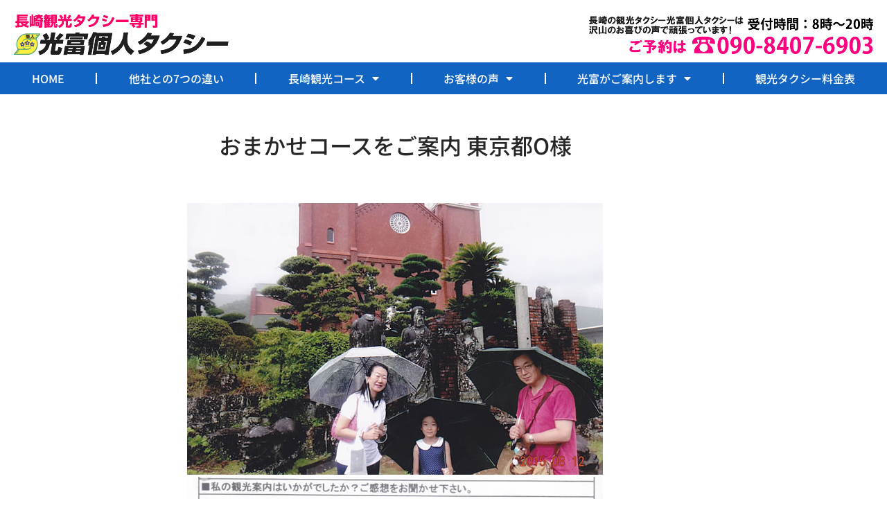

--- FILE ---
content_type: text/html; charset=UTF-8
request_url: https://nagasaki-kankoutaxi.com/%E9%95%B7%E5%B4%8E%E8%A6%B3%E5%85%89%E3%81%8A%E3%81%BE%E3%81%8B%E3%81%9B%E3%82%B3%E3%83%BC%E3%82%B9%E3%82%92%E3%81%94%E6%A1%88%E5%86%85%E3%81%97%E3%81%BE%E3%81%97%E3%81%9F%E3%80%82-%E6%9D%B1%E4%BA%AC/
body_size: 19049
content:
<!doctype html>
<html dir="ltr" lang="ja" prefix="og: https://ogp.me/ns#">
<head>
<meta charset="UTF-8">
<meta name="viewport" content="width=device-width, initial-scale=1">
<link rel="profile" href="https://gmpg.org/xfn/11">
<title>おまかせコースをご案内 東京都O様 | 長崎の観光タクシーなら光富個人タクシー</title>
<!-- All in One SEO 4.9.2 - aioseo.com -->
<meta name="description" content="大雨の中でしたがよく案内下さりありがとうございました。 さるくガイドさんと合えずというハプニングですが、 光富"/>
<meta name="robots" content="max-image-preview:large"/>
<meta name="author" content="mitsutomitaxi-admin"/>
<link rel="canonical" href="https://nagasaki-kankoutaxi.com/%e9%95%b7%e5%b4%8e%e8%a6%b3%e5%85%89%e3%81%8a%e3%81%be%e3%81%8b%e3%81%9b%e3%82%b3%e3%83%bc%e3%82%b9%e3%82%92%e3%81%94%e6%a1%88%e5%86%85%e3%81%97%e3%81%be%e3%81%97%e3%81%9f%e3%80%82-%e6%9d%b1%e4%ba%ac/"/>
<meta name="generator" content="All in One SEO (AIOSEO) 4.9.2"/>
<meta property="og:locale" content="ja_JP"/>
<meta property="og:site_name" content="長崎の観光タクシーなら光富個人タクシー | 長崎の観光タクシーなら実績29年の長崎観光タクシー専門｜光富個人タクシー"/>
<meta property="og:type" content="article"/>
<meta property="og:title" content="おまかせコースをご案内 東京都O様 | 長崎の観光タクシーなら光富個人タクシー"/>
<meta property="og:description" content="大雨の中でしたがよく案内下さりありがとうございました。 さるくガイドさんと合えずというハプニングですが、 光富"/>
<meta property="og:url" content="https://nagasaki-kankoutaxi.com/%e9%95%b7%e5%b4%8e%e8%a6%b3%e5%85%89%e3%81%8a%e3%81%be%e3%81%8b%e3%81%9b%e3%82%b3%e3%83%bc%e3%82%b9%e3%82%92%e3%81%94%e6%a1%88%e5%86%85%e3%81%97%e3%81%be%e3%81%97%e3%81%9f%e3%80%82-%e6%9d%b1%e4%ba%ac/"/>
<meta property="article:published_time" content="2015-10-07T05:32:58+00:00"/>
<meta property="article:modified_time" content="2017-09-15T02:54:14+00:00"/>
<meta name="twitter:card" content="summary"/>
<meta name="twitter:title" content="おまかせコースをご案内 東京都O様 | 長崎の観光タクシーなら光富個人タクシー"/>
<meta name="twitter:description" content="大雨の中でしたがよく案内下さりありがとうございました。 さるくガイドさんと合えずというハプニングですが、 光富"/>
<script type="application/ld+json" class="aioseo-schema">
			{"@context":"https:\/\/schema.org","@graph":[{"@type":"Article","@id":"https:\/\/nagasaki-kankoutaxi.com\/%e9%95%b7%e5%b4%8e%e8%a6%b3%e5%85%89%e3%81%8a%e3%81%be%e3%81%8b%e3%81%9b%e3%82%b3%e3%83%bc%e3%82%b9%e3%82%92%e3%81%94%e6%a1%88%e5%86%85%e3%81%97%e3%81%be%e3%81%97%e3%81%9f%e3%80%82-%e6%9d%b1%e4%ba%ac\/#article","name":"\u304a\u307e\u304b\u305b\u30b3\u30fc\u30b9\u3092\u3054\u6848\u5185 \u6771\u4eac\u90fdO\u69d8 | \u9577\u5d0e\u306e\u89b3\u5149\u30bf\u30af\u30b7\u30fc\u306a\u3089\u5149\u5bcc\u500b\u4eba\u30bf\u30af\u30b7\u30fc","headline":"\u304a\u307e\u304b\u305b\u30b3\u30fc\u30b9\u3092\u3054\u6848\u5185 \u6771\u4eac\u90fdO\u69d8","author":{"@id":"https:\/\/nagasaki-kankoutaxi.com\/author\/mitsutomitaxi-admin\/#author"},"publisher":{"@id":"https:\/\/nagasaki-kankoutaxi.com\/#organization"},"image":{"@type":"ImageObject","url":"https:\/\/nagasaki-kankoutaxi.com\/wp-content\/uploads\/2015\/10\/20150812_o.jpg","width":600,"height":680},"datePublished":"2015-10-07T14:32:58+09:00","dateModified":"2017-09-15T11:54:14+09:00","inLanguage":"ja","mainEntityOfPage":{"@id":"https:\/\/nagasaki-kankoutaxi.com\/%e9%95%b7%e5%b4%8e%e8%a6%b3%e5%85%89%e3%81%8a%e3%81%be%e3%81%8b%e3%81%9b%e3%82%b3%e3%83%bc%e3%82%b9%e3%82%92%e3%81%94%e6%a1%88%e5%86%85%e3%81%97%e3%81%be%e3%81%97%e3%81%9f%e3%80%82-%e6%9d%b1%e4%ba%ac\/#webpage"},"isPartOf":{"@id":"https:\/\/nagasaki-kankoutaxi.com\/%e9%95%b7%e5%b4%8e%e8%a6%b3%e5%85%89%e3%81%8a%e3%81%be%e3%81%8b%e3%81%9b%e3%82%b3%e3%83%bc%e3%82%b9%e3%82%92%e3%81%94%e6%a1%88%e5%86%85%e3%81%97%e3%81%be%e3%81%97%e3%81%9f%e3%80%82-%e6%9d%b1%e4%ba%ac\/#webpage"},"articleSection":"\u25a0\u304a\u5ba2\u69d8\u306e\u58f0, \u25ce\u753b\u50cf\u6e08"},{"@type":"BreadcrumbList","@id":"https:\/\/nagasaki-kankoutaxi.com\/%e9%95%b7%e5%b4%8e%e8%a6%b3%e5%85%89%e3%81%8a%e3%81%be%e3%81%8b%e3%81%9b%e3%82%b3%e3%83%bc%e3%82%b9%e3%82%92%e3%81%94%e6%a1%88%e5%86%85%e3%81%97%e3%81%be%e3%81%97%e3%81%9f%e3%80%82-%e6%9d%b1%e4%ba%ac\/#breadcrumblist","itemListElement":[{"@type":"ListItem","@id":"https:\/\/nagasaki-kankoutaxi.com#listItem","position":1,"name":"\u30db\u30fc\u30e0","item":"https:\/\/nagasaki-kankoutaxi.com","nextItem":{"@type":"ListItem","@id":"https:\/\/nagasaki-kankoutaxi.com\/category\/customers_voice\/#listItem","name":"\u25a0\u304a\u5ba2\u69d8\u306e\u58f0"}},{"@type":"ListItem","@id":"https:\/\/nagasaki-kankoutaxi.com\/category\/customers_voice\/#listItem","position":2,"name":"\u25a0\u304a\u5ba2\u69d8\u306e\u58f0","item":"https:\/\/nagasaki-kankoutaxi.com\/category\/customers_voice\/","nextItem":{"@type":"ListItem","@id":"https:\/\/nagasaki-kankoutaxi.com\/%e9%95%b7%e5%b4%8e%e8%a6%b3%e5%85%89%e3%81%8a%e3%81%be%e3%81%8b%e3%81%9b%e3%82%b3%e3%83%bc%e3%82%b9%e3%82%92%e3%81%94%e6%a1%88%e5%86%85%e3%81%97%e3%81%be%e3%81%97%e3%81%9f%e3%80%82-%e6%9d%b1%e4%ba%ac\/#listItem","name":"\u304a\u307e\u304b\u305b\u30b3\u30fc\u30b9\u3092\u3054\u6848\u5185 \u6771\u4eac\u90fdO\u69d8"},"previousItem":{"@type":"ListItem","@id":"https:\/\/nagasaki-kankoutaxi.com#listItem","name":"\u30db\u30fc\u30e0"}},{"@type":"ListItem","@id":"https:\/\/nagasaki-kankoutaxi.com\/%e9%95%b7%e5%b4%8e%e8%a6%b3%e5%85%89%e3%81%8a%e3%81%be%e3%81%8b%e3%81%9b%e3%82%b3%e3%83%bc%e3%82%b9%e3%82%92%e3%81%94%e6%a1%88%e5%86%85%e3%81%97%e3%81%be%e3%81%97%e3%81%9f%e3%80%82-%e6%9d%b1%e4%ba%ac\/#listItem","position":3,"name":"\u304a\u307e\u304b\u305b\u30b3\u30fc\u30b9\u3092\u3054\u6848\u5185 \u6771\u4eac\u90fdO\u69d8","previousItem":{"@type":"ListItem","@id":"https:\/\/nagasaki-kankoutaxi.com\/category\/customers_voice\/#listItem","name":"\u25a0\u304a\u5ba2\u69d8\u306e\u58f0"}}]},{"@type":"Organization","@id":"https:\/\/nagasaki-kankoutaxi.com\/#organization","name":"\u9577\u5d0e\u306e\u89b3\u5149\u30bf\u30af\u30b7\u30fc\u306a\u3089\u5149\u5bcc\u500b\u4eba\u30bf\u30af\u30b7\u30fc","description":"\u9577\u5d0e\u306e\u89b3\u5149\u30bf\u30af\u30b7\u30fc\u306a\u3089\u5b9f\u7e3e29\u5e74\u306e\u9577\u5d0e\u89b3\u5149\u30bf\u30af\u30b7\u30fc\u5c02\u9580\uff5c\u5149\u5bcc\u500b\u4eba\u30bf\u30af\u30b7\u30fc","url":"https:\/\/nagasaki-kankoutaxi.com\/"},{"@type":"Person","@id":"https:\/\/nagasaki-kankoutaxi.com\/author\/mitsutomitaxi-admin\/#author","url":"https:\/\/nagasaki-kankoutaxi.com\/author\/mitsutomitaxi-admin\/","name":"mitsutomitaxi-admin"},{"@type":"WebPage","@id":"https:\/\/nagasaki-kankoutaxi.com\/%e9%95%b7%e5%b4%8e%e8%a6%b3%e5%85%89%e3%81%8a%e3%81%be%e3%81%8b%e3%81%9b%e3%82%b3%e3%83%bc%e3%82%b9%e3%82%92%e3%81%94%e6%a1%88%e5%86%85%e3%81%97%e3%81%be%e3%81%97%e3%81%9f%e3%80%82-%e6%9d%b1%e4%ba%ac\/#webpage","url":"https:\/\/nagasaki-kankoutaxi.com\/%e9%95%b7%e5%b4%8e%e8%a6%b3%e5%85%89%e3%81%8a%e3%81%be%e3%81%8b%e3%81%9b%e3%82%b3%e3%83%bc%e3%82%b9%e3%82%92%e3%81%94%e6%a1%88%e5%86%85%e3%81%97%e3%81%be%e3%81%97%e3%81%9f%e3%80%82-%e6%9d%b1%e4%ba%ac\/","name":"\u304a\u307e\u304b\u305b\u30b3\u30fc\u30b9\u3092\u3054\u6848\u5185 \u6771\u4eac\u90fdO\u69d8 | \u9577\u5d0e\u306e\u89b3\u5149\u30bf\u30af\u30b7\u30fc\u306a\u3089\u5149\u5bcc\u500b\u4eba\u30bf\u30af\u30b7\u30fc","description":"\u5927\u96e8\u306e\u4e2d\u3067\u3057\u305f\u304c\u3088\u304f\u6848\u5185\u4e0b\u3055\u308a\u3042\u308a\u304c\u3068\u3046\u3054\u3056\u3044\u307e\u3057\u305f\u3002 \u3055\u308b\u304f\u30ac\u30a4\u30c9\u3055\u3093\u3068\u5408\u3048\u305a\u3068\u3044\u3046\u30cf\u30d7\u30cb\u30f3\u30b0\u3067\u3059\u304c\u3001 \u5149\u5bcc","inLanguage":"ja","isPartOf":{"@id":"https:\/\/nagasaki-kankoutaxi.com\/#website"},"breadcrumb":{"@id":"https:\/\/nagasaki-kankoutaxi.com\/%e9%95%b7%e5%b4%8e%e8%a6%b3%e5%85%89%e3%81%8a%e3%81%be%e3%81%8b%e3%81%9b%e3%82%b3%e3%83%bc%e3%82%b9%e3%82%92%e3%81%94%e6%a1%88%e5%86%85%e3%81%97%e3%81%be%e3%81%97%e3%81%9f%e3%80%82-%e6%9d%b1%e4%ba%ac\/#breadcrumblist"},"author":{"@id":"https:\/\/nagasaki-kankoutaxi.com\/author\/mitsutomitaxi-admin\/#author"},"creator":{"@id":"https:\/\/nagasaki-kankoutaxi.com\/author\/mitsutomitaxi-admin\/#author"},"image":{"@type":"ImageObject","url":"https:\/\/nagasaki-kankoutaxi.com\/wp-content\/uploads\/2015\/10\/20150812_o.jpg","@id":"https:\/\/nagasaki-kankoutaxi.com\/%e9%95%b7%e5%b4%8e%e8%a6%b3%e5%85%89%e3%81%8a%e3%81%be%e3%81%8b%e3%81%9b%e3%82%b3%e3%83%bc%e3%82%b9%e3%82%92%e3%81%94%e6%a1%88%e5%86%85%e3%81%97%e3%81%be%e3%81%97%e3%81%9f%e3%80%82-%e6%9d%b1%e4%ba%ac\/#mainImage","width":600,"height":680},"primaryImageOfPage":{"@id":"https:\/\/nagasaki-kankoutaxi.com\/%e9%95%b7%e5%b4%8e%e8%a6%b3%e5%85%89%e3%81%8a%e3%81%be%e3%81%8b%e3%81%9b%e3%82%b3%e3%83%bc%e3%82%b9%e3%82%92%e3%81%94%e6%a1%88%e5%86%85%e3%81%97%e3%81%be%e3%81%97%e3%81%9f%e3%80%82-%e6%9d%b1%e4%ba%ac\/#mainImage"},"datePublished":"2015-10-07T14:32:58+09:00","dateModified":"2017-09-15T11:54:14+09:00"},{"@type":"WebSite","@id":"https:\/\/nagasaki-kankoutaxi.com\/#website","url":"https:\/\/nagasaki-kankoutaxi.com\/","name":"\u9577\u5d0e\u306e\u89b3\u5149\u30bf\u30af\u30b7\u30fc\u306a\u3089\u5149\u5bcc\u500b\u4eba\u30bf\u30af\u30b7\u30fc","description":"\u9577\u5d0e\u306e\u89b3\u5149\u30bf\u30af\u30b7\u30fc\u306a\u3089\u5b9f\u7e3e29\u5e74\u306e\u9577\u5d0e\u89b3\u5149\u30bf\u30af\u30b7\u30fc\u5c02\u9580\uff5c\u5149\u5bcc\u500b\u4eba\u30bf\u30af\u30b7\u30fc","inLanguage":"ja","publisher":{"@id":"https:\/\/nagasaki-kankoutaxi.com\/#organization"}}]}
		</script>
<!-- All in One SEO -->
<link rel='dns-prefetch' href='//ajax.googleapis.com'/>
<link rel="alternate" type="application/rss+xml" title="長崎の観光タクシーなら光富個人タクシー &raquo; フィード" href="https://nagasaki-kankoutaxi.com/feed/"/>
<link rel="alternate" type="application/rss+xml" title="長崎の観光タクシーなら光富個人タクシー &raquo; コメントフィード" href="https://nagasaki-kankoutaxi.com/comments/feed/"/>
<link rel="alternate" title="oEmbed (JSON)" type="application/json+oembed" href="https://nagasaki-kankoutaxi.com/wp-json/oembed/1.0/embed?url=https%3A%2F%2Fnagasaki-kankoutaxi.com%2F%25e9%2595%25b7%25e5%25b4%258e%25e8%25a6%25b3%25e5%2585%2589%25e3%2581%258a%25e3%2581%25be%25e3%2581%258b%25e3%2581%259b%25e3%2582%25b3%25e3%2583%25bc%25e3%2582%25b9%25e3%2582%2592%25e3%2581%2594%25e6%25a1%2588%25e5%2586%2585%25e3%2581%2597%25e3%2581%25be%25e3%2581%2597%25e3%2581%259f%25e3%2580%2582-%25e6%259d%25b1%25e4%25ba%25ac%2F"/>
<link rel="alternate" title="oEmbed (XML)" type="text/xml+oembed" href="https://nagasaki-kankoutaxi.com/wp-json/oembed/1.0/embed?url=https%3A%2F%2Fnagasaki-kankoutaxi.com%2F%25e9%2595%25b7%25e5%25b4%258e%25e8%25a6%25b3%25e5%2585%2589%25e3%2581%258a%25e3%2581%25be%25e3%2581%258b%25e3%2581%259b%25e3%2582%25b3%25e3%2583%25bc%25e3%2582%25b9%25e3%2582%2592%25e3%2581%2594%25e6%25a1%2588%25e5%2586%2585%25e3%2581%2597%25e3%2581%25be%25e3%2581%2597%25e3%2581%259f%25e3%2580%2582-%25e6%259d%25b1%25e4%25ba%25ac%2F&#038;format=xml"/>
<style id='wp-img-auto-sizes-contain-inline-css'>
img:is([sizes=auto i],[sizes^="auto," i]){contain-intrinsic-size:3000px 1500px}
/*# sourceURL=wp-img-auto-sizes-contain-inline-css */
</style>
<style id='wp-emoji-styles-inline-css'>

	img.wp-smiley, img.emoji {
		display: inline !important;
		border: none !important;
		box-shadow: none !important;
		height: 1em !important;
		width: 1em !important;
		margin: 0 0.07em !important;
		vertical-align: -0.1em !important;
		background: none !important;
		padding: 0 !important;
	}
/*# sourceURL=wp-emoji-styles-inline-css */
</style>
<link rel='stylesheet' id='wp-block-library-css' href='https://nagasaki-kankoutaxi.com/wp-includes/css/dist/block-library/style.min.css?ver=6.9' media='all'/>
<link rel='stylesheet' id='aioseo/css/src/vue/standalone/blocks/table-of-contents/global.scss-css' href='https://nagasaki-kankoutaxi.com/wp-content/plugins/all-in-one-seo-pack/dist/Lite/assets/css/table-of-contents/global.e90f6d47.css?ver=4.9.2' media='all'/>
<style id='global-styles-inline-css'>
:root{--wp--preset--aspect-ratio--square: 1;--wp--preset--aspect-ratio--4-3: 4/3;--wp--preset--aspect-ratio--3-4: 3/4;--wp--preset--aspect-ratio--3-2: 3/2;--wp--preset--aspect-ratio--2-3: 2/3;--wp--preset--aspect-ratio--16-9: 16/9;--wp--preset--aspect-ratio--9-16: 9/16;--wp--preset--color--black: #000000;--wp--preset--color--cyan-bluish-gray: #abb8c3;--wp--preset--color--white: #ffffff;--wp--preset--color--pale-pink: #f78da7;--wp--preset--color--vivid-red: #cf2e2e;--wp--preset--color--luminous-vivid-orange: #ff6900;--wp--preset--color--luminous-vivid-amber: #fcb900;--wp--preset--color--light-green-cyan: #7bdcb5;--wp--preset--color--vivid-green-cyan: #00d084;--wp--preset--color--pale-cyan-blue: #8ed1fc;--wp--preset--color--vivid-cyan-blue: #0693e3;--wp--preset--color--vivid-purple: #9b51e0;--wp--preset--gradient--vivid-cyan-blue-to-vivid-purple: linear-gradient(135deg,rgb(6,147,227) 0%,rgb(155,81,224) 100%);--wp--preset--gradient--light-green-cyan-to-vivid-green-cyan: linear-gradient(135deg,rgb(122,220,180) 0%,rgb(0,208,130) 100%);--wp--preset--gradient--luminous-vivid-amber-to-luminous-vivid-orange: linear-gradient(135deg,rgb(252,185,0) 0%,rgb(255,105,0) 100%);--wp--preset--gradient--luminous-vivid-orange-to-vivid-red: linear-gradient(135deg,rgb(255,105,0) 0%,rgb(207,46,46) 100%);--wp--preset--gradient--very-light-gray-to-cyan-bluish-gray: linear-gradient(135deg,rgb(238,238,238) 0%,rgb(169,184,195) 100%);--wp--preset--gradient--cool-to-warm-spectrum: linear-gradient(135deg,rgb(74,234,220) 0%,rgb(151,120,209) 20%,rgb(207,42,186) 40%,rgb(238,44,130) 60%,rgb(251,105,98) 80%,rgb(254,248,76) 100%);--wp--preset--gradient--blush-light-purple: linear-gradient(135deg,rgb(255,206,236) 0%,rgb(152,150,240) 100%);--wp--preset--gradient--blush-bordeaux: linear-gradient(135deg,rgb(254,205,165) 0%,rgb(254,45,45) 50%,rgb(107,0,62) 100%);--wp--preset--gradient--luminous-dusk: linear-gradient(135deg,rgb(255,203,112) 0%,rgb(199,81,192) 50%,rgb(65,88,208) 100%);--wp--preset--gradient--pale-ocean: linear-gradient(135deg,rgb(255,245,203) 0%,rgb(182,227,212) 50%,rgb(51,167,181) 100%);--wp--preset--gradient--electric-grass: linear-gradient(135deg,rgb(202,248,128) 0%,rgb(113,206,126) 100%);--wp--preset--gradient--midnight: linear-gradient(135deg,rgb(2,3,129) 0%,rgb(40,116,252) 100%);--wp--preset--font-size--small: 13px;--wp--preset--font-size--medium: 20px;--wp--preset--font-size--large: 36px;--wp--preset--font-size--x-large: 42px;--wp--preset--spacing--20: 0.44rem;--wp--preset--spacing--30: 0.67rem;--wp--preset--spacing--40: 1rem;--wp--preset--spacing--50: 1.5rem;--wp--preset--spacing--60: 2.25rem;--wp--preset--spacing--70: 3.38rem;--wp--preset--spacing--80: 5.06rem;--wp--preset--shadow--natural: 6px 6px 9px rgba(0, 0, 0, 0.2);--wp--preset--shadow--deep: 12px 12px 50px rgba(0, 0, 0, 0.4);--wp--preset--shadow--sharp: 6px 6px 0px rgba(0, 0, 0, 0.2);--wp--preset--shadow--outlined: 6px 6px 0px -3px rgb(255, 255, 255), 6px 6px rgb(0, 0, 0);--wp--preset--shadow--crisp: 6px 6px 0px rgb(0, 0, 0);}:root { --wp--style--global--content-size: 800px;--wp--style--global--wide-size: 1200px; }:where(body) { margin: 0; }.wp-site-blocks > .alignleft { float: left; margin-right: 2em; }.wp-site-blocks > .alignright { float: right; margin-left: 2em; }.wp-site-blocks > .aligncenter { justify-content: center; margin-left: auto; margin-right: auto; }:where(.wp-site-blocks) > * { margin-block-start: 24px; margin-block-end: 0; }:where(.wp-site-blocks) > :first-child { margin-block-start: 0; }:where(.wp-site-blocks) > :last-child { margin-block-end: 0; }:root { --wp--style--block-gap: 24px; }:root :where(.is-layout-flow) > :first-child{margin-block-start: 0;}:root :where(.is-layout-flow) > :last-child{margin-block-end: 0;}:root :where(.is-layout-flow) > *{margin-block-start: 24px;margin-block-end: 0;}:root :where(.is-layout-constrained) > :first-child{margin-block-start: 0;}:root :where(.is-layout-constrained) > :last-child{margin-block-end: 0;}:root :where(.is-layout-constrained) > *{margin-block-start: 24px;margin-block-end: 0;}:root :where(.is-layout-flex){gap: 24px;}:root :where(.is-layout-grid){gap: 24px;}.is-layout-flow > .alignleft{float: left;margin-inline-start: 0;margin-inline-end: 2em;}.is-layout-flow > .alignright{float: right;margin-inline-start: 2em;margin-inline-end: 0;}.is-layout-flow > .aligncenter{margin-left: auto !important;margin-right: auto !important;}.is-layout-constrained > .alignleft{float: left;margin-inline-start: 0;margin-inline-end: 2em;}.is-layout-constrained > .alignright{float: right;margin-inline-start: 2em;margin-inline-end: 0;}.is-layout-constrained > .aligncenter{margin-left: auto !important;margin-right: auto !important;}.is-layout-constrained > :where(:not(.alignleft):not(.alignright):not(.alignfull)){max-width: var(--wp--style--global--content-size);margin-left: auto !important;margin-right: auto !important;}.is-layout-constrained > .alignwide{max-width: var(--wp--style--global--wide-size);}body .is-layout-flex{display: flex;}.is-layout-flex{flex-wrap: wrap;align-items: center;}.is-layout-flex > :is(*, div){margin: 0;}body .is-layout-grid{display: grid;}.is-layout-grid > :is(*, div){margin: 0;}body{padding-top: 0px;padding-right: 0px;padding-bottom: 0px;padding-left: 0px;}a:where(:not(.wp-element-button)){text-decoration: underline;}:root :where(.wp-element-button, .wp-block-button__link){background-color: #32373c;border-width: 0;color: #fff;font-family: inherit;font-size: inherit;font-style: inherit;font-weight: inherit;letter-spacing: inherit;line-height: inherit;padding-top: calc(0.667em + 2px);padding-right: calc(1.333em + 2px);padding-bottom: calc(0.667em + 2px);padding-left: calc(1.333em + 2px);text-decoration: none;text-transform: inherit;}.has-black-color{color: var(--wp--preset--color--black) !important;}.has-cyan-bluish-gray-color{color: var(--wp--preset--color--cyan-bluish-gray) !important;}.has-white-color{color: var(--wp--preset--color--white) !important;}.has-pale-pink-color{color: var(--wp--preset--color--pale-pink) !important;}.has-vivid-red-color{color: var(--wp--preset--color--vivid-red) !important;}.has-luminous-vivid-orange-color{color: var(--wp--preset--color--luminous-vivid-orange) !important;}.has-luminous-vivid-amber-color{color: var(--wp--preset--color--luminous-vivid-amber) !important;}.has-light-green-cyan-color{color: var(--wp--preset--color--light-green-cyan) !important;}.has-vivid-green-cyan-color{color: var(--wp--preset--color--vivid-green-cyan) !important;}.has-pale-cyan-blue-color{color: var(--wp--preset--color--pale-cyan-blue) !important;}.has-vivid-cyan-blue-color{color: var(--wp--preset--color--vivid-cyan-blue) !important;}.has-vivid-purple-color{color: var(--wp--preset--color--vivid-purple) !important;}.has-black-background-color{background-color: var(--wp--preset--color--black) !important;}.has-cyan-bluish-gray-background-color{background-color: var(--wp--preset--color--cyan-bluish-gray) !important;}.has-white-background-color{background-color: var(--wp--preset--color--white) !important;}.has-pale-pink-background-color{background-color: var(--wp--preset--color--pale-pink) !important;}.has-vivid-red-background-color{background-color: var(--wp--preset--color--vivid-red) !important;}.has-luminous-vivid-orange-background-color{background-color: var(--wp--preset--color--luminous-vivid-orange) !important;}.has-luminous-vivid-amber-background-color{background-color: var(--wp--preset--color--luminous-vivid-amber) !important;}.has-light-green-cyan-background-color{background-color: var(--wp--preset--color--light-green-cyan) !important;}.has-vivid-green-cyan-background-color{background-color: var(--wp--preset--color--vivid-green-cyan) !important;}.has-pale-cyan-blue-background-color{background-color: var(--wp--preset--color--pale-cyan-blue) !important;}.has-vivid-cyan-blue-background-color{background-color: var(--wp--preset--color--vivid-cyan-blue) !important;}.has-vivid-purple-background-color{background-color: var(--wp--preset--color--vivid-purple) !important;}.has-black-border-color{border-color: var(--wp--preset--color--black) !important;}.has-cyan-bluish-gray-border-color{border-color: var(--wp--preset--color--cyan-bluish-gray) !important;}.has-white-border-color{border-color: var(--wp--preset--color--white) !important;}.has-pale-pink-border-color{border-color: var(--wp--preset--color--pale-pink) !important;}.has-vivid-red-border-color{border-color: var(--wp--preset--color--vivid-red) !important;}.has-luminous-vivid-orange-border-color{border-color: var(--wp--preset--color--luminous-vivid-orange) !important;}.has-luminous-vivid-amber-border-color{border-color: var(--wp--preset--color--luminous-vivid-amber) !important;}.has-light-green-cyan-border-color{border-color: var(--wp--preset--color--light-green-cyan) !important;}.has-vivid-green-cyan-border-color{border-color: var(--wp--preset--color--vivid-green-cyan) !important;}.has-pale-cyan-blue-border-color{border-color: var(--wp--preset--color--pale-cyan-blue) !important;}.has-vivid-cyan-blue-border-color{border-color: var(--wp--preset--color--vivid-cyan-blue) !important;}.has-vivid-purple-border-color{border-color: var(--wp--preset--color--vivid-purple) !important;}.has-vivid-cyan-blue-to-vivid-purple-gradient-background{background: var(--wp--preset--gradient--vivid-cyan-blue-to-vivid-purple) !important;}.has-light-green-cyan-to-vivid-green-cyan-gradient-background{background: var(--wp--preset--gradient--light-green-cyan-to-vivid-green-cyan) !important;}.has-luminous-vivid-amber-to-luminous-vivid-orange-gradient-background{background: var(--wp--preset--gradient--luminous-vivid-amber-to-luminous-vivid-orange) !important;}.has-luminous-vivid-orange-to-vivid-red-gradient-background{background: var(--wp--preset--gradient--luminous-vivid-orange-to-vivid-red) !important;}.has-very-light-gray-to-cyan-bluish-gray-gradient-background{background: var(--wp--preset--gradient--very-light-gray-to-cyan-bluish-gray) !important;}.has-cool-to-warm-spectrum-gradient-background{background: var(--wp--preset--gradient--cool-to-warm-spectrum) !important;}.has-blush-light-purple-gradient-background{background: var(--wp--preset--gradient--blush-light-purple) !important;}.has-blush-bordeaux-gradient-background{background: var(--wp--preset--gradient--blush-bordeaux) !important;}.has-luminous-dusk-gradient-background{background: var(--wp--preset--gradient--luminous-dusk) !important;}.has-pale-ocean-gradient-background{background: var(--wp--preset--gradient--pale-ocean) !important;}.has-electric-grass-gradient-background{background: var(--wp--preset--gradient--electric-grass) !important;}.has-midnight-gradient-background{background: var(--wp--preset--gradient--midnight) !important;}.has-small-font-size{font-size: var(--wp--preset--font-size--small) !important;}.has-medium-font-size{font-size: var(--wp--preset--font-size--medium) !important;}.has-large-font-size{font-size: var(--wp--preset--font-size--large) !important;}.has-x-large-font-size{font-size: var(--wp--preset--font-size--x-large) !important;}
:root :where(.wp-block-pullquote){font-size: 1.5em;line-height: 1.6;}
/*# sourceURL=global-styles-inline-css */
</style>
<link rel='stylesheet' id='contact-form-7-css' href='https://nagasaki-kankoutaxi.com/wp-content/plugins/contact-form-7/includes/css/styles.css?ver=6.1.4' media='all'/>
<link rel='stylesheet' id='jquery-ui-theme-css' href='https://ajax.googleapis.com/ajax/libs/jqueryui/1.11.4/themes/smoothness/jquery-ui.min.css?ver=1.11.4' media='all'/>
<link rel='stylesheet' id='jquery-ui-timepicker-css' href='https://nagasaki-kankoutaxi.com/wp-content/plugins/contact-form-7-datepicker/js/jquery-ui-timepicker/jquery-ui-timepicker-addon.min.css?ver=6.9' media='all'/>
<link rel='stylesheet' id='hello-elementor-css' href='https://nagasaki-kankoutaxi.com/wp-content/themes/hello-elementor/style.min.css?ver=3.4.3' media='all'/>
<link rel='stylesheet' id='hello-elementor-theme-style-css' href='https://nagasaki-kankoutaxi.com/wp-content/themes/hello-elementor/theme.min.css?ver=3.4.3' media='all'/>
<link rel='stylesheet' id='hello-elementor-header-footer-css' href='https://nagasaki-kankoutaxi.com/wp-content/themes/hello-elementor/header-footer.min.css?ver=3.4.3' media='all'/>
<link rel='stylesheet' id='elementor-frontend-css' href='https://nagasaki-kankoutaxi.com/wp-content/plugins/elementor/assets/css/frontend.min.css?ver=3.34.0' media='all'/>
<link rel='stylesheet' id='widget-image-css' href='https://nagasaki-kankoutaxi.com/wp-content/plugins/elementor/assets/css/widget-image.min.css?ver=3.34.0' media='all'/>
<link rel='stylesheet' id='e-sticky-css' href='https://nagasaki-kankoutaxi.com/wp-content/plugins/elementor-pro/assets/css/modules/sticky.min.css?ver=3.34.0' media='all'/>
<link rel='stylesheet' id='widget-nav-menu-css' href='https://nagasaki-kankoutaxi.com/wp-content/plugins/elementor-pro/assets/css/widget-nav-menu.min.css?ver=3.34.0' media='all'/>
<link rel='stylesheet' id='widget-icon-list-css' href='https://nagasaki-kankoutaxi.com/wp-content/plugins/elementor/assets/css/widget-icon-list.min.css?ver=3.34.0' media='all'/>
<link rel='stylesheet' id='widget-heading-css' href='https://nagasaki-kankoutaxi.com/wp-content/plugins/elementor/assets/css/widget-heading.min.css?ver=3.34.0' media='all'/>
<link rel='stylesheet' id='widget-post-navigation-css' href='https://nagasaki-kankoutaxi.com/wp-content/plugins/elementor-pro/assets/css/widget-post-navigation.min.css?ver=3.34.0' media='all'/>
<link rel='stylesheet' id='elementor-icons-css' href='https://nagasaki-kankoutaxi.com/wp-content/plugins/elementor/assets/lib/eicons/css/elementor-icons.min.css?ver=5.45.0' media='all'/>
<link rel='stylesheet' id='elementor-post-12068-css' href='https://nagasaki-kankoutaxi.com/wp-content/uploads/elementor/css/post-12068.css?ver=1767926939' media='all'/>
<link rel='stylesheet' id='elementor-post-15200-css' href='https://nagasaki-kankoutaxi.com/wp-content/uploads/elementor/css/post-15200.css?ver=1767926939' media='all'/>
<link rel='stylesheet' id='elementor-post-15492-css' href='https://nagasaki-kankoutaxi.com/wp-content/uploads/elementor/css/post-15492.css?ver=1767926939' media='all'/>
<link rel='stylesheet' id='elementor-post-15002-css' href='https://nagasaki-kankoutaxi.com/wp-content/uploads/elementor/css/post-15002.css?ver=1767926939' media='all'/>
<link rel='stylesheet' id='elementor-gf-local-notosansjp-css' href='https://nagasaki-kankoutaxi.com/wp-content/uploads/elementor/google-fonts/css/notosansjp.css?ver=1749089387' media='all'/>
<link rel='stylesheet' id='elementor-gf-local-notoserifjp-css' href='https://nagasaki-kankoutaxi.com/wp-content/uploads/elementor/google-fonts/css/notoserifjp.css?ver=1749089509' media='all'/>
<link rel='stylesheet' id='elementor-gf-local-roboto-css' href='https://nagasaki-kankoutaxi.com/wp-content/uploads/elementor/google-fonts/css/roboto.css?ver=1749089522' media='all'/>
<link rel='stylesheet' id='elementor-icons-shared-0-css' href='https://nagasaki-kankoutaxi.com/wp-content/plugins/elementor/assets/lib/font-awesome/css/fontawesome.min.css?ver=5.15.3' media='all'/>
<link rel='stylesheet' id='elementor-icons-fa-solid-css' href='https://nagasaki-kankoutaxi.com/wp-content/plugins/elementor/assets/lib/font-awesome/css/solid.min.css?ver=5.15.3' media='all'/>
<script src="https://nagasaki-kankoutaxi.com/wp-includes/js/jquery/jquery.min.js?ver=3.7.1" id="jquery-core-js"></script>
<script src="https://nagasaki-kankoutaxi.com/wp-includes/js/jquery/jquery-migrate.min.js?ver=3.4.1" id="jquery-migrate-js"></script>
<script src="https://nagasaki-kankoutaxi.com/wp-content/plugins/html5-responsive-faq/js/hrf-script.js?ver=6.9" id="html5-responsive-faq-js"></script>
<link rel="https://api.w.org/" href="https://nagasaki-kankoutaxi.com/wp-json/"/><link rel="alternate" title="JSON" type="application/json" href="https://nagasaki-kankoutaxi.com/wp-json/wp/v2/posts/5190"/><link rel="EditURI" type="application/rsd+xml" title="RSD" href="https://nagasaki-kankoutaxi.com/xmlrpc.php?rsd"/>
<link rel='shortlink' href='https://nagasaki-kankoutaxi.com/?p=5190'/>
<!-- Google Tag Manager -->
<script>(function(w,d,s,l,i){w[l]=w[l]||[];w[l].push({'gtm.start':
new Date().getTime(),event:'gtm.js'});var f=d.getElementsByTagName(s)[0],
j=d.createElement(s),dl=l!='dataLayer'?'&l='+l:'';j.async=true;j.src=
'https://www.googletagmanager.com/gtm.js?id='+i+dl;f.parentNode.insertBefore(j,f);
})(window,document,'script','dataLayer','GTM-KDWLCQB');</script>
<!-- End Google Tag Manager --><meta name="generator" content="Elementor 3.34.0; features: additional_custom_breakpoints; settings: css_print_method-external, google_font-enabled, font_display-auto">
<style>
				.e-con.e-parent:nth-of-type(n+4):not(.e-lazyloaded):not(.e-no-lazyload),
				.e-con.e-parent:nth-of-type(n+4):not(.e-lazyloaded):not(.e-no-lazyload) * {
					background-image: none !important;
				}
				@media screen and (max-height: 1024px) {
					.e-con.e-parent:nth-of-type(n+3):not(.e-lazyloaded):not(.e-no-lazyload),
					.e-con.e-parent:nth-of-type(n+3):not(.e-lazyloaded):not(.e-no-lazyload) * {
						background-image: none !important;
					}
				}
				@media screen and (max-height: 640px) {
					.e-con.e-parent:nth-of-type(n+2):not(.e-lazyloaded):not(.e-no-lazyload),
					.e-con.e-parent:nth-of-type(n+2):not(.e-lazyloaded):not(.e-no-lazyload) * {
						background-image: none !important;
					}
				}
			</style>
<link rel="icon" href="https://nagasaki-kankoutaxi.com/wp-content/uploads/2025/06/cropped-favicon-32x32.png" sizes="32x32"/>
<link rel="icon" href="https://nagasaki-kankoutaxi.com/wp-content/uploads/2025/06/cropped-favicon-192x192.png" sizes="192x192"/>
<link rel="apple-touch-icon" href="https://nagasaki-kankoutaxi.com/wp-content/uploads/2025/06/cropped-favicon-180x180.png"/>
<meta name="msapplication-TileImage" content="https://nagasaki-kankoutaxi.com/wp-content/uploads/2025/06/cropped-favicon-270x270.png"/>
</head>
<body class="wp-singular post-template-default single single-post postid-5190 single-format-standard wp-embed-responsive wp-theme-hello-elementor fl-builder-lite-2-9-4-2 fl-no-js hello-elementor-default elementor-default elementor-kit-12068 elementor-page-15002"><noscript><meta HTTP-EQUIV="refresh" content="0;url='https://nagasaki-kankoutaxi.com/%E9%95%B7%E5%B4%8E%E8%A6%B3%E5%85%89%E3%81%8A%E3%81%BE%E3%81%8B%E3%81%9B%E3%82%B3%E3%83%BC%E3%82%B9%E3%82%92%E3%81%94%E6%A1%88%E5%86%85%E3%81%97%E3%81%BE%E3%81%97%E3%81%9F%E3%80%82-%E6%9D%B1%E4%BA%AC/?PageSpeed=noscript'" /><style><!--table,div,span,font,p{display:none} --></style><div style="display:block">Please click <a href="https://nagasaki-kankoutaxi.com/%E9%95%B7%E5%B4%8E%E8%A6%B3%E5%85%89%E3%81%8A%E3%81%BE%E3%81%8B%E3%81%9B%E3%82%B3%E3%83%BC%E3%82%B9%E3%82%92%E3%81%94%E6%A1%88%E5%86%85%E3%81%97%E3%81%BE%E3%81%97%E3%81%9F%E3%80%82-%E6%9D%B1%E4%BA%AC/?PageSpeed=noscript">here</a> if you are not redirected within a few seconds.</div></noscript>
<!-- Google Tag Manager (noscript) -->
<noscript><iframe src="https://www.googletagmanager.com/ns.html?id=GTM-KDWLCQB" height="0" width="0" style="display:none;visibility:hidden"></iframe></noscript>
<!-- End Google Tag Manager (noscript) -->
<a class="skip-link screen-reader-text" href="#content">コンテンツにスキップ</a>
<header data-elementor-type="header" data-elementor-id="15200" class="elementor elementor-15200 elementor-location-header" data-elementor-post-type="elementor_library">
<section class="elementor-section elementor-top-section elementor-element elementor-element-b7f972d elementor-section-full_width elementor-section-height-default elementor-section-height-default" data-id="b7f972d" data-element_type="section">
<div class="elementor-container elementor-column-gap-default">
<div class="elementor-column elementor-col-100 elementor-top-column elementor-element elementor-element-dc681a3" data-id="dc681a3" data-element_type="column">
<div class="elementor-widget-wrap elementor-element-populated">
<section class="elementor-section elementor-inner-section elementor-element elementor-element-fdeb941 elementor-section-full_width elementor-section-height-default elementor-section-height-default" data-id="fdeb941" data-element_type="section">
<div class="elementor-container elementor-column-gap-default">
<div class="elementor-column elementor-col-50 elementor-inner-column elementor-element elementor-element-0bcb9eb" data-id="0bcb9eb" data-element_type="column">
<div class="elementor-widget-wrap elementor-element-populated">
<div class="elementor-element elementor-element-680b542 elementor-widget elementor-widget-image" data-id="680b542" data-element_type="widget" data-widget_type="image.default">
<div class="elementor-widget-container">
<a href="https://nagasaki-kankoutaxi.com/">
<img width="310" height="60" src="https://nagasaki-kankoutaxi.com/wp-content/uploads/2017/08/log-in.png" class="attachment-large size-large wp-image-32" alt="" srcset="https://nagasaki-kankoutaxi.com/wp-content/uploads/2017/08/log-in.png 310w, https://nagasaki-kankoutaxi.com/wp-content/uploads/2017/08/log-in-300x58.png 300w" sizes="(max-width: 310px) 100vw, 310px"/>	</a>
</div>
</div>
</div>
</div>
<div class="elementor-column elementor-col-50 elementor-inner-column elementor-element elementor-element-2dd7f62" data-id="2dd7f62" data-element_type="column">
<div class="elementor-widget-wrap elementor-element-populated">
<div class="elementor-element elementor-element-7cb3a4d elementor-widget elementor-widget-image" data-id="7cb3a4d" data-element_type="widget" data-widget_type="image.default">
<div class="elementor-widget-container">
<a href="tel:09084076903">
<img width="410" height="55" src="https://nagasaki-kankoutaxi.com/wp-content/uploads/2023/08/logo02.png" class="attachment-large size-large wp-image-15976" alt="" srcset="https://nagasaki-kankoutaxi.com/wp-content/uploads/2023/08/logo02.png 410w, https://nagasaki-kankoutaxi.com/wp-content/uploads/2023/08/logo02-300x40.png 300w" sizes="(max-width: 410px) 100vw, 410px"/>	</a>
</div>
</div>
</div>
</div>
</div>
</section>
<div class="elementor-element elementor-element-4f8a63f elementor-nav-menu__align-justify elementor-hidden-mobile elementor-nav-menu--dropdown-tablet elementor-nav-menu__text-align-aside elementor-nav-menu--toggle elementor-nav-menu--burger elementor-widget elementor-widget-nav-menu" data-id="4f8a63f" data-element_type="widget" data-settings="{&quot;sticky&quot;:&quot;top&quot;,&quot;sticky_on&quot;:[&quot;desktop&quot;,&quot;tablet&quot;],&quot;layout&quot;:&quot;horizontal&quot;,&quot;submenu_icon&quot;:{&quot;value&quot;:&quot;&lt;i class=\&quot;fas fa-caret-down\&quot; aria-hidden=\&quot;true\&quot;&gt;&lt;\/i&gt;&quot;,&quot;library&quot;:&quot;fa-solid&quot;},&quot;toggle&quot;:&quot;burger&quot;,&quot;sticky_offset&quot;:0,&quot;sticky_effects_offset&quot;:0,&quot;sticky_anchor_link_offset&quot;:0}" data-widget_type="nav-menu.default">
<div class="elementor-widget-container">
<nav aria-label="メニュー" class="elementor-nav-menu--main elementor-nav-menu__container elementor-nav-menu--layout-horizontal e--pointer-none">
<ul id="menu-1-4f8a63f" class="elementor-nav-menu"><li class="menu-item menu-item-type-post_type menu-item-object-page menu-item-home menu-item-13171"><a href="https://nagasaki-kankoutaxi.com/" class="elementor-item">HOME</a></li>
<li class="menu-item menu-item-type-post_type menu-item-object-page menu-item-15323"><a href="https://nagasaki-kankoutaxi.com/difference_from_other_sightseeing_taxi_company/" class="elementor-item">他社との7つの違い</a></li>
<li class="menu-item menu-item-type-custom menu-item-object-custom menu-item-has-children menu-item-12864"><a href="https://nagasaki-kankoutaxi.com/itiran/" class="elementor-item">長崎観光コース</a>
<ul class="sub-menu elementor-nav-menu--dropdown">
<li class="menu-item menu-item-type-post_type menu-item-object-page menu-item-15560"><a href="https://nagasaki-kankoutaxi.com/itiran/" class="elementor-sub-item">長崎観光コース一覧</a></li>
<li class="menu-item menu-item-type-post_type menu-item-object-page menu-item-10940"><a href="https://nagasaki-kankoutaxi.com/yoyakuform/" class="elementor-sub-item">ご予約フォーム</a></li>
<li class="menu-item menu-item-type-post_type menu-item-object-page menu-item-11082"><a href="https://nagasaki-kankoutaxi.com/privacy-policy/" class="elementor-sub-item">個人情報保護方針</a></li>
</ul>
</li>
<li class="menu-item menu-item-type-post_type menu-item-object-page menu-item-has-children menu-item-13390"><a href="https://nagasaki-kankoutaxi.com/used_customers/" class="elementor-item">お客様の声</a>
<ul class="sub-menu elementor-nav-menu--dropdown">
<li class="menu-item menu-item-type-post_type menu-item-object-page menu-item-13424"><a href="https://nagasaki-kankoutaxi.com/celebritycustomers/" class="elementor-sub-item">有名な方にもご乗車頂きました</a></li>
<li class="menu-item menu-item-type-post_type menu-item-object-page menu-item-13450"><a href="https://nagasaki-kankoutaxi.com/voiceofthanks/" class="elementor-sub-item">感謝の声</a></li>
</ul>
</li>
<li class="menu-item menu-item-type-post_type menu-item-object-page menu-item-has-children menu-item-14706"><a href="https://nagasaki-kankoutaxi.com/about_mitsutomitaxi/" class="elementor-item">光富がご案内します</a>
<ul class="sub-menu elementor-nav-menu--dropdown">
<li class="menu-item menu-item-type-post_type menu-item-object-page menu-item-6648"><a href="https://nagasaki-kankoutaxi.com/faq/" class="elementor-sub-item">質問にお答えします</a></li>
</ul>
</li>
<li class="menu-item menu-item-type-post_type menu-item-object-page menu-item-15712"><a href="https://nagasaki-kankoutaxi.com/pricelist/" class="elementor-item">観光タクシー料金表</a></li>
</ul>	</nav>
<div class="elementor-menu-toggle" role="button" tabindex="0" aria-label="Menu Toggle" aria-expanded="false">
<i aria-hidden="true" role="presentation" class="elementor-menu-toggle__icon--open eicon-menu-bar"></i><i aria-hidden="true" role="presentation" class="elementor-menu-toggle__icon--close eicon-close"></i>	</div>
<nav class="elementor-nav-menu--dropdown elementor-nav-menu__container" aria-hidden="true">
<ul id="menu-2-4f8a63f" class="elementor-nav-menu"><li class="menu-item menu-item-type-post_type menu-item-object-page menu-item-home menu-item-13171"><a href="https://nagasaki-kankoutaxi.com/" class="elementor-item" tabindex="-1">HOME</a></li>
<li class="menu-item menu-item-type-post_type menu-item-object-page menu-item-15323"><a href="https://nagasaki-kankoutaxi.com/difference_from_other_sightseeing_taxi_company/" class="elementor-item" tabindex="-1">他社との7つの違い</a></li>
<li class="menu-item menu-item-type-custom menu-item-object-custom menu-item-has-children menu-item-12864"><a href="https://nagasaki-kankoutaxi.com/itiran/" class="elementor-item" tabindex="-1">長崎観光コース</a>
<ul class="sub-menu elementor-nav-menu--dropdown">
<li class="menu-item menu-item-type-post_type menu-item-object-page menu-item-15560"><a href="https://nagasaki-kankoutaxi.com/itiran/" class="elementor-sub-item" tabindex="-1">長崎観光コース一覧</a></li>
<li class="menu-item menu-item-type-post_type menu-item-object-page menu-item-10940"><a href="https://nagasaki-kankoutaxi.com/yoyakuform/" class="elementor-sub-item" tabindex="-1">ご予約フォーム</a></li>
<li class="menu-item menu-item-type-post_type menu-item-object-page menu-item-11082"><a href="https://nagasaki-kankoutaxi.com/privacy-policy/" class="elementor-sub-item" tabindex="-1">個人情報保護方針</a></li>
</ul>
</li>
<li class="menu-item menu-item-type-post_type menu-item-object-page menu-item-has-children menu-item-13390"><a href="https://nagasaki-kankoutaxi.com/used_customers/" class="elementor-item" tabindex="-1">お客様の声</a>
<ul class="sub-menu elementor-nav-menu--dropdown">
<li class="menu-item menu-item-type-post_type menu-item-object-page menu-item-13424"><a href="https://nagasaki-kankoutaxi.com/celebritycustomers/" class="elementor-sub-item" tabindex="-1">有名な方にもご乗車頂きました</a></li>
<li class="menu-item menu-item-type-post_type menu-item-object-page menu-item-13450"><a href="https://nagasaki-kankoutaxi.com/voiceofthanks/" class="elementor-sub-item" tabindex="-1">感謝の声</a></li>
</ul>
</li>
<li class="menu-item menu-item-type-post_type menu-item-object-page menu-item-has-children menu-item-14706"><a href="https://nagasaki-kankoutaxi.com/about_mitsutomitaxi/" class="elementor-item" tabindex="-1">光富がご案内します</a>
<ul class="sub-menu elementor-nav-menu--dropdown">
<li class="menu-item menu-item-type-post_type menu-item-object-page menu-item-6648"><a href="https://nagasaki-kankoutaxi.com/faq/" class="elementor-sub-item" tabindex="-1">質問にお答えします</a></li>
</ul>
</li>
<li class="menu-item menu-item-type-post_type menu-item-object-page menu-item-15712"><a href="https://nagasaki-kankoutaxi.com/pricelist/" class="elementor-item" tabindex="-1">観光タクシー料金表</a></li>
</ul>	</nav>
</div>
</div>
<div class="elementor-element elementor-element-781fdef elementor-nav-menu__align-justify elementor-hidden-desktop elementor-hidden-tablet elementor-nav-menu--dropdown-tablet elementor-nav-menu__text-align-aside elementor-nav-menu--toggle elementor-nav-menu--burger elementor-widget elementor-widget-nav-menu" data-id="781fdef" data-element_type="widget" data-settings="{&quot;sticky&quot;:&quot;top&quot;,&quot;sticky_on&quot;:[&quot;mobile&quot;],&quot;layout&quot;:&quot;horizontal&quot;,&quot;submenu_icon&quot;:{&quot;value&quot;:&quot;&lt;i class=\&quot;fas fa-caret-down\&quot; aria-hidden=\&quot;true\&quot;&gt;&lt;\/i&gt;&quot;,&quot;library&quot;:&quot;fa-solid&quot;},&quot;toggle&quot;:&quot;burger&quot;,&quot;sticky_offset&quot;:0,&quot;sticky_effects_offset&quot;:0,&quot;sticky_anchor_link_offset&quot;:0}" data-widget_type="nav-menu.default">
<div class="elementor-widget-container">
<nav aria-label="メニュー" class="elementor-nav-menu--main elementor-nav-menu__container elementor-nav-menu--layout-horizontal e--pointer-none">
<ul id="menu-1-781fdef" class="elementor-nav-menu"><li class="menu-item menu-item-type-post_type menu-item-object-page menu-item-home menu-item-13174"><a href="https://nagasaki-kankoutaxi.com/" class="elementor-item">HOME</a></li>
<li class="menu-item menu-item-type-post_type menu-item-object-page menu-item-15561"><a href="https://nagasaki-kankoutaxi.com/itiran/" class="elementor-item">長崎観光コース一覧</a></li>
<li class="menu-item menu-item-type-post_type menu-item-object-page menu-item-9975"><a href="https://nagasaki-kankoutaxi.com/yoyakuform/" class="elementor-item">ご予約フォーム</a></li>
<li class="menu-item menu-item-type-post_type menu-item-object-page menu-item-13978"><a href="https://nagasaki-kankoutaxi.com/specialstandardcourse_course/" class="elementor-item">特別スタンダードコース</a></li>
<li class="menu-item menu-item-type-post_type menu-item-object-page menu-item-13979"><a href="https://nagasaki-kankoutaxi.com/great_satisfaction_premium_course/" class="elementor-item">大満足プレミアムコース</a></li>
<li class="menu-item menu-item-type-post_type menu-item-object-page menu-item-13980"><a href="https://nagasaki-kankoutaxi.com/creating_memories_sightseeing_course/" class="elementor-item">思い出づくり観光コース</a></li>
<li class="menu-item menu-item-type-post_type menu-item-object-page menu-item-14590"><a href="https://nagasaki-kankoutaxi.com/nightview_course/" class="elementor-item">夜景観光コース</a></li>
<li class="menu-item menu-item-type-post_type menu-item-object-page menu-item-13982"><a href="https://nagasaki-kankoutaxi.com/ryomasakamoto_course/" class="elementor-item">坂本龍馬コース</a></li>
<li class="menu-item menu-item-type-post_type menu-item-object-page menu-item-14454"><a href="https://nagasaki-kankoutaxi.com/slowly_relaxing_course/" class="elementor-item">ゆっくりのんびりコー</a></li>
<li class="menu-item menu-item-type-post_type menu-item-object-page menu-item-14304"><a href="https://nagasaki-kankoutaxi.com/manzoku_course/" class="elementor-item">満足コース光富プラン</a></li>
<li class="menu-item menu-item-type-post_type menu-item-object-page menu-item-13985"><a href="https://nagasaki-kankoutaxi.com/kyoryuchi_course/" class="elementor-item">2時間 居留地コース</a></li>
<li class="menu-item menu-item-type-post_type menu-item-object-page menu-item-14195"><a href="https://nagasaki-kankoutaxi.com/ijinn_course/" class="elementor-item">2時間 偉人コース</a></li>
<li class="menu-item menu-item-type-post_type menu-item-object-page menu-item-13987"><a href="https://nagasaki-kankoutaxi.com/heiwa_inori_course/" class="elementor-item">2時間 平和の祈りコース</a></li>
<li class="menu-item menu-item-type-post_type menu-item-object-page menu-item-14493"><a href="https://nagasaki-kankoutaxi.com/ishin_course/" class="elementor-item">3時間 維新の未知コース</a></li>
<li class="menu-item menu-item-type-post_type menu-item-object-page menu-item-13989"><a href="https://nagasaki-kankoutaxi.com/the_way_to_peace_course/" class="elementor-item">3時間 平和への道コース</a></li>
<li class="menu-item menu-item-type-post_type menu-item-object-page menu-item-14045"><a href="https://nagasaki-kankoutaxi.com/4hour_course/" class="elementor-item">4時間コース</a></li>
<li class="menu-item menu-item-type-post_type menu-item-object-page menu-item-14090"><a href="https://nagasaki-kankoutaxi.com/6hour_course/" class="elementor-item">6時間コース</a></li>
<li class="menu-item menu-item-type-post_type menu-item-object-page menu-item-14374"><a href="https://nagasaki-kankoutaxi.com/huistenbosch_course/" class="elementor-item">ハウステンボスコース</a></li>
<li class="menu-item menu-item-type-post_type menu-item-object-page menu-item-14519"><a href="https://nagasaki-kankoutaxi.com/gunkanjima_view_marine_course/" class="elementor-item">軍艦島眺望マリンコース</a></li>
<li class="menu-item menu-item-type-post_type menu-item-object-page menu-item-13993"><a href="https://nagasaki-kankoutaxi.com/sotome_course/" class="elementor-item">外海コース</a></li>
<li class="menu-item menu-item-type-post_type menu-item-object-page menu-item-14135"><a href="https://nagasaki-kankoutaxi.com/shimabara_course/" class="elementor-item">島原コース</a></li>
<li class="menu-item menu-item-type-post_type menu-item-object-page menu-item-14241"><a href="https://nagasaki-kankoutaxi.com/unzen_course/" class="elementor-item">雲仙コース</a></li>
<li class="menu-item menu-item-type-post_type menu-item-object-page menu-item-14412"><a href="https://nagasaki-kankoutaxi.com/shimabara_unzen_roundtrip_course/" class="elementor-item">島原・雲仙往復コース</a></li>
<li class="menu-item menu-item-type-post_type menu-item-object-page menu-item-14564"><a href="https://nagasaki-kankoutaxi.com/hirado_course/" class="elementor-item">平戸往復コース</a></li>
<li class="menu-item menu-item-type-post_type menu-item-object-page menu-item-has-children menu-item-13391"><a href="https://nagasaki-kankoutaxi.com/used_customers/" class="elementor-item">お客様の声</a>
<ul class="sub-menu elementor-nav-menu--dropdown">
<li class="menu-item menu-item-type-post_type menu-item-object-page menu-item-13425"><a href="https://nagasaki-kankoutaxi.com/celebritycustomers/" class="elementor-sub-item">有名な方にもご乗車頂きました</a></li>
<li class="menu-item menu-item-type-post_type menu-item-object-page menu-item-13451"><a href="https://nagasaki-kankoutaxi.com/voiceofthanks/" class="elementor-sub-item">感謝の声</a></li>
</ul>
</li>
<li class="menu-item menu-item-type-post_type menu-item-object-page menu-item-15322"><a href="https://nagasaki-kankoutaxi.com/difference_from_other_sightseeing_taxi_company/" class="elementor-item">他社との7つの違い</a></li>
<li class="menu-item menu-item-type-post_type menu-item-object-page menu-item-has-children menu-item-14707"><a href="https://nagasaki-kankoutaxi.com/about_mitsutomitaxi/" class="elementor-item">光富がご案内します</a>
<ul class="sub-menu elementor-nav-menu--dropdown">
<li class="menu-item menu-item-type-post_type menu-item-object-page menu-item-9854"><a href="https://nagasaki-kankoutaxi.com/faq/" class="elementor-sub-item">質問にお答えします</a></li>
</ul>
</li>
<li class="menu-item menu-item-type-post_type menu-item-object-page menu-item-15713"><a href="https://nagasaki-kankoutaxi.com/pricelist/" class="elementor-item">観光タクシー料金表</a></li>
<li class="menu-item menu-item-type-post_type menu-item-object-page menu-item-13176"><a href="https://nagasaki-kankoutaxi.com/privacy-policy/" class="elementor-item">個人情報保護方針</a></li>
</ul>	</nav>
<div class="elementor-menu-toggle" role="button" tabindex="0" aria-label="Menu Toggle" aria-expanded="false">
<i aria-hidden="true" role="presentation" class="elementor-menu-toggle__icon--open eicon-menu-bar"></i><i aria-hidden="true" role="presentation" class="elementor-menu-toggle__icon--close eicon-close"></i>	</div>
<nav class="elementor-nav-menu--dropdown elementor-nav-menu__container" aria-hidden="true">
<ul id="menu-2-781fdef" class="elementor-nav-menu"><li class="menu-item menu-item-type-post_type menu-item-object-page menu-item-home menu-item-13174"><a href="https://nagasaki-kankoutaxi.com/" class="elementor-item" tabindex="-1">HOME</a></li>
<li class="menu-item menu-item-type-post_type menu-item-object-page menu-item-15561"><a href="https://nagasaki-kankoutaxi.com/itiran/" class="elementor-item" tabindex="-1">長崎観光コース一覧</a></li>
<li class="menu-item menu-item-type-post_type menu-item-object-page menu-item-9975"><a href="https://nagasaki-kankoutaxi.com/yoyakuform/" class="elementor-item" tabindex="-1">ご予約フォーム</a></li>
<li class="menu-item menu-item-type-post_type menu-item-object-page menu-item-13978"><a href="https://nagasaki-kankoutaxi.com/specialstandardcourse_course/" class="elementor-item" tabindex="-1">特別スタンダードコース</a></li>
<li class="menu-item menu-item-type-post_type menu-item-object-page menu-item-13979"><a href="https://nagasaki-kankoutaxi.com/great_satisfaction_premium_course/" class="elementor-item" tabindex="-1">大満足プレミアムコース</a></li>
<li class="menu-item menu-item-type-post_type menu-item-object-page menu-item-13980"><a href="https://nagasaki-kankoutaxi.com/creating_memories_sightseeing_course/" class="elementor-item" tabindex="-1">思い出づくり観光コース</a></li>
<li class="menu-item menu-item-type-post_type menu-item-object-page menu-item-14590"><a href="https://nagasaki-kankoutaxi.com/nightview_course/" class="elementor-item" tabindex="-1">夜景観光コース</a></li>
<li class="menu-item menu-item-type-post_type menu-item-object-page menu-item-13982"><a href="https://nagasaki-kankoutaxi.com/ryomasakamoto_course/" class="elementor-item" tabindex="-1">坂本龍馬コース</a></li>
<li class="menu-item menu-item-type-post_type menu-item-object-page menu-item-14454"><a href="https://nagasaki-kankoutaxi.com/slowly_relaxing_course/" class="elementor-item" tabindex="-1">ゆっくりのんびりコー</a></li>
<li class="menu-item menu-item-type-post_type menu-item-object-page menu-item-14304"><a href="https://nagasaki-kankoutaxi.com/manzoku_course/" class="elementor-item" tabindex="-1">満足コース光富プラン</a></li>
<li class="menu-item menu-item-type-post_type menu-item-object-page menu-item-13985"><a href="https://nagasaki-kankoutaxi.com/kyoryuchi_course/" class="elementor-item" tabindex="-1">2時間 居留地コース</a></li>
<li class="menu-item menu-item-type-post_type menu-item-object-page menu-item-14195"><a href="https://nagasaki-kankoutaxi.com/ijinn_course/" class="elementor-item" tabindex="-1">2時間 偉人コース</a></li>
<li class="menu-item menu-item-type-post_type menu-item-object-page menu-item-13987"><a href="https://nagasaki-kankoutaxi.com/heiwa_inori_course/" class="elementor-item" tabindex="-1">2時間 平和の祈りコース</a></li>
<li class="menu-item menu-item-type-post_type menu-item-object-page menu-item-14493"><a href="https://nagasaki-kankoutaxi.com/ishin_course/" class="elementor-item" tabindex="-1">3時間 維新の未知コース</a></li>
<li class="menu-item menu-item-type-post_type menu-item-object-page menu-item-13989"><a href="https://nagasaki-kankoutaxi.com/the_way_to_peace_course/" class="elementor-item" tabindex="-1">3時間 平和への道コース</a></li>
<li class="menu-item menu-item-type-post_type menu-item-object-page menu-item-14045"><a href="https://nagasaki-kankoutaxi.com/4hour_course/" class="elementor-item" tabindex="-1">4時間コース</a></li>
<li class="menu-item menu-item-type-post_type menu-item-object-page menu-item-14090"><a href="https://nagasaki-kankoutaxi.com/6hour_course/" class="elementor-item" tabindex="-1">6時間コース</a></li>
<li class="menu-item menu-item-type-post_type menu-item-object-page menu-item-14374"><a href="https://nagasaki-kankoutaxi.com/huistenbosch_course/" class="elementor-item" tabindex="-1">ハウステンボスコース</a></li>
<li class="menu-item menu-item-type-post_type menu-item-object-page menu-item-14519"><a href="https://nagasaki-kankoutaxi.com/gunkanjima_view_marine_course/" class="elementor-item" tabindex="-1">軍艦島眺望マリンコース</a></li>
<li class="menu-item menu-item-type-post_type menu-item-object-page menu-item-13993"><a href="https://nagasaki-kankoutaxi.com/sotome_course/" class="elementor-item" tabindex="-1">外海コース</a></li>
<li class="menu-item menu-item-type-post_type menu-item-object-page menu-item-14135"><a href="https://nagasaki-kankoutaxi.com/shimabara_course/" class="elementor-item" tabindex="-1">島原コース</a></li>
<li class="menu-item menu-item-type-post_type menu-item-object-page menu-item-14241"><a href="https://nagasaki-kankoutaxi.com/unzen_course/" class="elementor-item" tabindex="-1">雲仙コース</a></li>
<li class="menu-item menu-item-type-post_type menu-item-object-page menu-item-14412"><a href="https://nagasaki-kankoutaxi.com/shimabara_unzen_roundtrip_course/" class="elementor-item" tabindex="-1">島原・雲仙往復コース</a></li>
<li class="menu-item menu-item-type-post_type menu-item-object-page menu-item-14564"><a href="https://nagasaki-kankoutaxi.com/hirado_course/" class="elementor-item" tabindex="-1">平戸往復コース</a></li>
<li class="menu-item menu-item-type-post_type menu-item-object-page menu-item-has-children menu-item-13391"><a href="https://nagasaki-kankoutaxi.com/used_customers/" class="elementor-item" tabindex="-1">お客様の声</a>
<ul class="sub-menu elementor-nav-menu--dropdown">
<li class="menu-item menu-item-type-post_type menu-item-object-page menu-item-13425"><a href="https://nagasaki-kankoutaxi.com/celebritycustomers/" class="elementor-sub-item" tabindex="-1">有名な方にもご乗車頂きました</a></li>
<li class="menu-item menu-item-type-post_type menu-item-object-page menu-item-13451"><a href="https://nagasaki-kankoutaxi.com/voiceofthanks/" class="elementor-sub-item" tabindex="-1">感謝の声</a></li>
</ul>
</li>
<li class="menu-item menu-item-type-post_type menu-item-object-page menu-item-15322"><a href="https://nagasaki-kankoutaxi.com/difference_from_other_sightseeing_taxi_company/" class="elementor-item" tabindex="-1">他社との7つの違い</a></li>
<li class="menu-item menu-item-type-post_type menu-item-object-page menu-item-has-children menu-item-14707"><a href="https://nagasaki-kankoutaxi.com/about_mitsutomitaxi/" class="elementor-item" tabindex="-1">光富がご案内します</a>
<ul class="sub-menu elementor-nav-menu--dropdown">
<li class="menu-item menu-item-type-post_type menu-item-object-page menu-item-9854"><a href="https://nagasaki-kankoutaxi.com/faq/" class="elementor-sub-item" tabindex="-1">質問にお答えします</a></li>
</ul>
</li>
<li class="menu-item menu-item-type-post_type menu-item-object-page menu-item-15713"><a href="https://nagasaki-kankoutaxi.com/pricelist/" class="elementor-item" tabindex="-1">観光タクシー料金表</a></li>
<li class="menu-item menu-item-type-post_type menu-item-object-page menu-item-13176"><a href="https://nagasaki-kankoutaxi.com/privacy-policy/" class="elementor-item" tabindex="-1">個人情報保護方針</a></li>
</ul>	</nav>
</div>
</div>
</div>
</div>
</div>
</section>
</header>
<div data-elementor-type="single-post" data-elementor-id="15002" class="elementor elementor-15002 elementor-location-single post-5190 post type-post status-publish format-standard has-post-thumbnail hentry category-customers_voice category-11" data-elementor-post-type="elementor_library">
<section class="elementor-section elementor-top-section elementor-element elementor-element-fc07a37 elementor-section-boxed elementor-section-height-default elementor-section-height-default" data-id="fc07a37" data-element_type="section">
<div class="elementor-container elementor-column-gap-default">
<div class="elementor-column elementor-col-100 elementor-top-column elementor-element elementor-element-ec19811" data-id="ec19811" data-element_type="column">
<div class="elementor-widget-wrap elementor-element-populated">
<div class="elementor-element elementor-element-a64fe77 elementor-widget elementor-widget-theme-post-title elementor-page-title elementor-widget-heading" data-id="a64fe77" data-element_type="widget" data-widget_type="theme-post-title.default">
<div class="elementor-widget-container">
<h1 class="elementor-heading-title elementor-size-default">おまかせコースをご案内 東京都O様</h1>	</div>
</div>
<div class="elementor-element elementor-element-53b36ce elementor-widget elementor-widget-theme-post-featured-image elementor-widget-image" data-id="53b36ce" data-element_type="widget" data-widget_type="theme-post-featured-image.default">
<div class="elementor-widget-container">
<img fetchpriority="high" width="600" height="680" src="https://nagasaki-kankoutaxi.com/wp-content/uploads/2015/10/20150812_o.jpg" class="attachment-large size-large wp-image-7384" alt="" srcset="https://nagasaki-kankoutaxi.com/wp-content/uploads/2015/10/20150812_o.jpg 600w, https://nagasaki-kankoutaxi.com/wp-content/uploads/2015/10/20150812_o-265x300.jpg 265w" sizes="(max-width: 600px) 100vw, 600px"/>	</div>
</div>
<div class="elementor-element elementor-element-6da74bf elementor-post-navigation-borders-yes elementor-widget elementor-widget-post-navigation" data-id="6da74bf" data-element_type="widget" data-widget_type="post-navigation.default">
<div class="elementor-widget-container">
<div class="elementor-post-navigation" role="navigation" aria-label="Post Navigation">
<div class="elementor-post-navigation__prev elementor-post-navigation__link">
<a href="https://nagasaki-kankoutaxi.com/%e9%95%b7%e5%b4%8e%e8%a6%b3%e5%85%89%e7%89%b9%e5%88%a5%e3%82%b9%e3%82%bf%e3%83%b3%e3%83%80%e3%83%bc%e3%83%89%e3%82%b3%e3%83%bc%e3%82%b9%e3%82%92%e3%81%94%e6%a1%88%e5%86%85%e3%81%97%e3%81%be%e3%81%97-4/" rel="prev"><span class="post-navigation__arrow-wrapper post-navigation__arrow-prev"><i aria-hidden="true" class="fas fa-chevron-left"></i><span class="elementor-screen-only">Prev</span></span><span class="elementor-post-navigation__link__prev"><span class="post-navigation__prev--label">戻る</span><span class="post-navigation__prev--title">特別スタンダードコースをご案内 北海道N様</span></span></a>	</div>
<div class="elementor-post-navigation__separator-wrapper">
<div class="elementor-post-navigation__separator"></div>
</div>
<div class="elementor-post-navigation__next elementor-post-navigation__link">
<a href="https://nagasaki-kankoutaxi.com/%e9%95%b7%e5%b4%8e%e8%a6%b3%e5%85%89%e3%81%8a%e3%81%be%e3%81%8b%e3%81%9b%e3%82%b3%e3%83%bc%e3%82%b9%e3%82%92%e3%81%94%e6%a1%88%e5%86%85%e3%81%97%e3%81%be%e3%81%97%e3%81%9f%e3%80%82-%e6%9d%b1-2/" rel="next"><span class="elementor-post-navigation__link__next"><span class="post-navigation__next--label">次へ</span><span class="post-navigation__next--title">おまかせコースをご案内 東京都S様</span></span><span class="post-navigation__arrow-wrapper post-navigation__arrow-next"><i aria-hidden="true" class="fas fa-chevron-right"></i><span class="elementor-screen-only">Next</span></span></a>	</div>
</div>
</div>
</div>
</div>
</div>
</div>
</section>
</div>
<footer data-elementor-type="footer" data-elementor-id="15492" class="elementor elementor-15492 elementor-location-footer" data-elementor-post-type="elementor_library">
<section class="elementor-section elementor-top-section elementor-element elementor-element-4c565a3 elementor-section-boxed elementor-section-height-default elementor-section-height-default" data-id="4c565a3" data-element_type="section">
<div class="elementor-container elementor-column-gap-default">
<div class="elementor-column elementor-col-100 elementor-top-column elementor-element elementor-element-23c3125" data-id="23c3125" data-element_type="column">
<div class="elementor-widget-wrap elementor-element-populated">
<div class="elementor-element elementor-element-51bf776 elementor-hidden-mobile elementor-widget elementor-widget-image" data-id="51bf776" data-element_type="widget" data-widget_type="image.default">
<div class="elementor-widget-container">
<img loading="lazy" width="1140" height="139" src="https://nagasaki-kankoutaxi.com/wp-content/uploads/2017/09/miryokuahureru_bana_2.gif" class="attachment-full size-full wp-image-7262" alt=""/>	</div>
</div>
<div class="elementor-element elementor-element-f63e4c9 elementor-hidden-desktop elementor-hidden-tablet elementor-widget elementor-widget-image" data-id="f63e4c9" data-element_type="widget" data-widget_type="image.default">
<div class="elementor-widget-container">
<img loading="lazy" width="600" height="223" src="https://nagasaki-kankoutaxi.com/wp-content/uploads/2017/09/miryokuahureru_bana_2-1.gif" class="attachment-large size-large wp-image-9496" alt=""/>	</div>
</div>
</div>
</div>
</div>
</section>
<section class="elementor-section elementor-top-section elementor-element elementor-element-4a137b4 elementor-section-stretched elementor-section-boxed elementor-section-height-default elementor-section-height-default" data-id="4a137b4" data-element_type="section" data-settings="{&quot;stretch_section&quot;:&quot;section-stretched&quot;}">
<div class="elementor-container elementor-column-gap-default">
<div class="elementor-column elementor-col-25 elementor-top-column elementor-element elementor-element-1acf8f4" data-id="1acf8f4" data-element_type="column">
<div class="elementor-widget-wrap elementor-element-populated">
<div class="elementor-element elementor-element-cf73f33 elementor-align-center elementor-tablet-align-center elementor-widget elementor-widget-button" data-id="cf73f33" data-element_type="widget" data-widget_type="button.default">
<div class="elementor-widget-container">
<div class="elementor-button-wrapper">
<a class="elementor-button elementor-button-link elementor-size-sm" href="http://nagasaki-kankoutaxi.com/course/specialstandardcourse_course/">
<span class="elementor-button-content-wrapper">
<span class="elementor-button-text">特別スタンダードコース<br>18,410円</span>
</span>
</a>
</div>
</div>
</div>
</div>
</div>
<div class="elementor-column elementor-col-25 elementor-top-column elementor-element elementor-element-ec33127" data-id="ec33127" data-element_type="column">
<div class="elementor-widget-wrap elementor-element-populated">
<div class="elementor-element elementor-element-56e50ce elementor-align-center elementor-tablet-align-center elementor-widget elementor-widget-button" data-id="56e50ce" data-element_type="widget" data-widget_type="button.default">
<div class="elementor-widget-container">
<div class="elementor-button-wrapper">
<a class="elementor-button elementor-button-link elementor-size-sm" href="http://nagasaki-kankoutaxi.com/course/ryomasakamoto_course/">
<span class="elementor-button-content-wrapper">
<span class="elementor-button-text">坂本龍馬コース<br>15,780円</span>
</span>
</a>
</div>
</div>
</div>
</div>
</div>
<div class="elementor-column elementor-col-25 elementor-top-column elementor-element elementor-element-31f2a31" data-id="31f2a31" data-element_type="column">
<div class="elementor-widget-wrap elementor-element-populated">
<div class="elementor-element elementor-element-5b430a7 elementor-align-center elementor-tablet-align-center elementor-widget elementor-widget-button" data-id="5b430a7" data-element_type="widget" data-widget_type="button.default">
<div class="elementor-widget-container">
<div class="elementor-button-wrapper">
<a class="elementor-button elementor-button-link elementor-size-sm" href="http://nagasaki-kankoutaxi.com/course/the_way_to_peace_course/">
<span class="elementor-button-content-wrapper">
<span class="elementor-button-icon">
<i aria-hidden="true" class="fas fa-caret-right"></i>	</span>
<span class="elementor-button-text">3時間 平和への道<br>15,780円</span>
</span>
</a>
</div>
</div>
</div>
</div>
</div>
<div class="elementor-column elementor-col-25 elementor-top-column elementor-element elementor-element-bbcd43a" data-id="bbcd43a" data-element_type="column">
<div class="elementor-widget-wrap elementor-element-populated">
<div class="elementor-element elementor-element-b49274a elementor-align-center elementor-tablet-align-center elementor-widget elementor-widget-button" data-id="b49274a" data-element_type="widget" data-widget_type="button.default">
<div class="elementor-widget-container">
<div class="elementor-button-wrapper">
<a class="elementor-button elementor-button-link elementor-size-sm" href="http://nagasaki-kankoutaxi.com/course/sotome_course/">
<span class="elementor-button-content-wrapper">
<span class="elementor-button-icon">
<i aria-hidden="true" class="fas fa-caret-right"></i>	</span>
<span class="elementor-button-text">外海コース<br>25,180円</span>
</span>
</a>
</div>
</div>
</div>
</div>
</div>
</div>
</section>
<section class="elementor-section elementor-top-section elementor-element elementor-element-f8bc2af elementor-section-stretched elementor-section-boxed elementor-section-height-default elementor-section-height-default" data-id="f8bc2af" data-element_type="section" data-settings="{&quot;stretch_section&quot;:&quot;section-stretched&quot;}">
<div class="elementor-container elementor-column-gap-default">
<div class="elementor-column elementor-col-25 elementor-top-column elementor-element elementor-element-0ea8497" data-id="0ea8497" data-element_type="column">
<div class="elementor-widget-wrap elementor-element-populated">
<div class="elementor-element elementor-element-56f4010 elementor-align-center elementor-tablet-align-center elementor-widget elementor-widget-button" data-id="56f4010" data-element_type="widget" data-widget_type="button.default">
<div class="elementor-widget-container">
<div class="elementor-button-wrapper">
<a class="elementor-button elementor-button-link elementor-size-sm" href="http://nagasaki-kankoutaxi.com/course/great_satisfaction_premium_course/">
<span class="elementor-button-content-wrapper">
<span class="elementor-button-icon">
<i aria-hidden="true" class="fas fa-caret-right"></i>	</span>
<span class="elementor-button-text">大満足プレミアムコース<br>21,040円</span>
</span>
</a>
</div>
</div>
</div>
</div>
</div>
<div class="elementor-column elementor-col-25 elementor-top-column elementor-element elementor-element-bf6141c" data-id="bf6141c" data-element_type="column">
<div class="elementor-widget-wrap elementor-element-populated">
<div class="elementor-element elementor-element-9084c2f elementor-align-center elementor-tablet-align-center elementor-widget elementor-widget-button" data-id="9084c2f" data-element_type="widget" data-widget_type="button.default">
<div class="elementor-widget-container">
<div class="elementor-button-wrapper">
<a class="elementor-button elementor-button-link elementor-size-sm" href="http://nagasaki-kankoutaxi.com/course/kyoryuchi_course/">
<span class="elementor-button-content-wrapper">
<span class="elementor-button-icon">
<i aria-hidden="true" class="fas fa-caret-right"></i>	</span>
<span class="elementor-button-text">2時間 居留地コース<br>10,520円</span>
</span>
</a>
</div>
</div>
</div>
</div>
</div>
<div class="elementor-column elementor-col-25 elementor-top-column elementor-element elementor-element-8e85654" data-id="8e85654" data-element_type="column">
<div class="elementor-widget-wrap elementor-element-populated">
<div class="elementor-element elementor-element-ccae27a elementor-align-center elementor-tablet-align-center elementor-widget elementor-widget-button" data-id="ccae27a" data-element_type="widget" data-widget_type="button.default">
<div class="elementor-widget-container">
<div class="elementor-button-wrapper">
<a class="elementor-button elementor-button-link elementor-size-sm" href="http://nagasaki-kankoutaxi.com/course/4hour_course/">
<span class="elementor-button-content-wrapper">
<span class="elementor-button-icon">
<i aria-hidden="true" class="fas fa-caret-right"></i>	</span>
<span class="elementor-button-text">4時間コース<br>21,040円</span>
</span>
</a>
</div>
</div>
</div>
</div>
</div>
<div class="elementor-column elementor-col-25 elementor-top-column elementor-element elementor-element-b733e9e" data-id="b733e9e" data-element_type="column">
<div class="elementor-widget-wrap elementor-element-populated">
<div class="elementor-element elementor-element-3689609 elementor-align-center elementor-tablet-align-center elementor-widget elementor-widget-button" data-id="3689609" data-element_type="widget" data-widget_type="button.default">
<div class="elementor-widget-container">
<div class="elementor-button-wrapper">
<a class="elementor-button elementor-button-link elementor-size-sm" href="http://nagasaki-kankoutaxi.com/course/shimabara_course/">
<span class="elementor-button-content-wrapper">
<span class="elementor-button-icon">
<i aria-hidden="true" class="fas fa-caret-right"></i>	</span>
<span class="elementor-button-text">島原コース<br>27,350円</span>
</span>
</a>
</div>
</div>
</div>
</div>
</div>
</div>
</section>
<section class="elementor-section elementor-top-section elementor-element elementor-element-7dd979c elementor-section-stretched elementor-section-boxed elementor-section-height-default elementor-section-height-default" data-id="7dd979c" data-element_type="section" data-settings="{&quot;stretch_section&quot;:&quot;section-stretched&quot;}">
<div class="elementor-container elementor-column-gap-default">
<div class="elementor-column elementor-col-25 elementor-top-column elementor-element elementor-element-745d479" data-id="745d479" data-element_type="column">
<div class="elementor-widget-wrap elementor-element-populated">
<div class="elementor-element elementor-element-0e3d3e0 elementor-align-center elementor-tablet-align-center elementor-widget elementor-widget-button" data-id="0e3d3e0" data-element_type="widget" data-widget_type="button.default">
<div class="elementor-widget-container">
<div class="elementor-button-wrapper">
<a class="elementor-button elementor-button-link elementor-size-sm" href="http://nagasaki-kankoutaxi.com/course/creating_memories_sightseeing_course/">
<span class="elementor-button-content-wrapper">
<span class="elementor-button-icon">
<i aria-hidden="true" class="fas fa-caret-right"></i>	</span>
<span class="elementor-button-text">思い出づくり観光コース<br>26,300円</span>
</span>
</a>
</div>
</div>
</div>
</div>
</div>
<div class="elementor-column elementor-col-25 elementor-top-column elementor-element elementor-element-64d0123" data-id="64d0123" data-element_type="column">
<div class="elementor-widget-wrap elementor-element-populated">
<div class="elementor-element elementor-element-5a83de6 elementor-align-center elementor-tablet-align-center elementor-widget elementor-widget-button" data-id="5a83de6" data-element_type="widget" data-widget_type="button.default">
<div class="elementor-widget-container">
<div class="elementor-button-wrapper">
<a class="elementor-button elementor-button-link elementor-size-sm" href="http://nagasaki-kankoutaxi.com/course/ijinn_course/">
<span class="elementor-button-content-wrapper">
<span class="elementor-button-icon">
<i aria-hidden="true" class="fas fa-caret-right"></i>	</span>
<span class="elementor-button-text">2時間 偉人コース<br>10,520円</span>
</span>
</a>
</div>
</div>
</div>
</div>
</div>
<div class="elementor-column elementor-col-25 elementor-top-column elementor-element elementor-element-e220e1b" data-id="e220e1b" data-element_type="column">
<div class="elementor-widget-wrap elementor-element-populated">
<div class="elementor-element elementor-element-a85fa62 elementor-align-center elementor-tablet-align-center elementor-widget elementor-widget-button" data-id="a85fa62" data-element_type="widget" data-widget_type="button.default">
<div class="elementor-widget-container">
<div class="elementor-button-wrapper">
<a class="elementor-button elementor-button-link elementor-size-sm" href="http://nagasaki-kankoutaxi.com/course/6hour_course/">
<span class="elementor-button-content-wrapper">
<span class="elementor-button-icon">
<i aria-hidden="true" class="fas fa-caret-right"></i>	</span>
<span class="elementor-button-text">6時間コース<br>31,560円</span>
</span>
</a>
</div>
</div>
</div>
</div>
</div>
<div class="elementor-column elementor-col-25 elementor-top-column elementor-element elementor-element-5c60822" data-id="5c60822" data-element_type="column">
<div class="elementor-widget-wrap elementor-element-populated">
<div class="elementor-element elementor-element-e257aa2 elementor-align-center elementor-tablet-align-center elementor-widget elementor-widget-button" data-id="e257aa2" data-element_type="widget" data-widget_type="button.default">
<div class="elementor-widget-container">
<div class="elementor-button-wrapper">
<a class="elementor-button elementor-button-link elementor-size-sm" href="http://nagasaki-kankoutaxi.com/course/unzen_course/">
<span class="elementor-button-content-wrapper">
<span class="elementor-button-icon">
<i aria-hidden="true" class="fas fa-caret-right"></i>	</span>
<span class="elementor-button-text">雲仙コース<br>25,260円</span>
</span>
</a>
</div>
</div>
</div>
</div>
</div>
</div>
</section>
<section class="elementor-section elementor-top-section elementor-element elementor-element-71e37b5 elementor-section-stretched elementor-section-boxed elementor-section-height-default elementor-section-height-default" data-id="71e37b5" data-element_type="section" data-settings="{&quot;stretch_section&quot;:&quot;section-stretched&quot;}">
<div class="elementor-container elementor-column-gap-default">
<div class="elementor-column elementor-col-25 elementor-top-column elementor-element elementor-element-c0eaa1c" data-id="c0eaa1c" data-element_type="column">
<div class="elementor-widget-wrap elementor-element-populated">
<div class="elementor-element elementor-element-2033132 elementor-align-center elementor-tablet-align-center elementor-widget elementor-widget-button" data-id="2033132" data-element_type="widget" data-widget_type="button.default">
<div class="elementor-widget-container">
<div class="elementor-button-wrapper">
<a class="elementor-button elementor-button-link elementor-size-sm" href="http://nagasaki-kankoutaxi.com/course/manzoku_course/">
<span class="elementor-button-content-wrapper">
<span class="elementor-button-icon">
<i aria-hidden="true" class="fas fa-caret-right"></i>	</span>
<span class="elementor-button-text">満足コース光富プラン<br>21,040円</span>
</span>
</a>
</div>
</div>
</div>
</div>
</div>
<div class="elementor-column elementor-col-25 elementor-top-column elementor-element elementor-element-3e9bc3b" data-id="3e9bc3b" data-element_type="column">
<div class="elementor-widget-wrap elementor-element-populated">
<div class="elementor-element elementor-element-7a8286c elementor-align-center elementor-tablet-align-center elementor-widget elementor-widget-button" data-id="7a8286c" data-element_type="widget" data-widget_type="button.default">
<div class="elementor-widget-container">
<div class="elementor-button-wrapper">
<a class="elementor-button elementor-button-link elementor-size-sm" href="http://nagasaki-kankoutaxi.com/course/heiwa_inori_course/">
<span class="elementor-button-content-wrapper">
<span class="elementor-button-icon">
<i aria-hidden="true" class="fas fa-caret-right"></i>	</span>
<span class="elementor-button-text">2時間 平和の祈りコース<br>10,520円</span>
</span>
</a>
</div>
</div>
</div>
</div>
</div>
<div class="elementor-column elementor-col-25 elementor-top-column elementor-element elementor-element-58d6363" data-id="58d6363" data-element_type="column">
<div class="elementor-widget-wrap elementor-element-populated">
<div class="elementor-element elementor-element-3bed5c3 elementor-align-center elementor-tablet-align-center elementor-widget elementor-widget-button" data-id="3bed5c3" data-element_type="widget" data-widget_type="button.default">
<div class="elementor-widget-container">
<div class="elementor-button-wrapper">
<a class="elementor-button elementor-button-link elementor-size-sm" href="http://nagasaki-kankoutaxi.com/course/huistenbosch_course/">
<span class="elementor-button-content-wrapper">
<span class="elementor-button-icon">
<i aria-hidden="true" class="fas fa-caret-right"></i>	</span>
<span class="elementor-button-text">ハウステンボスコース<br>21,590円</span>
</span>
</a>
</div>
</div>
</div>
</div>
</div>
<div class="elementor-column elementor-col-25 elementor-top-column elementor-element elementor-element-0b693ad" data-id="0b693ad" data-element_type="column">
<div class="elementor-widget-wrap elementor-element-populated">
<div class="elementor-element elementor-element-f1b22d8 elementor-align-center elementor-tablet-align-center elementor-widget elementor-widget-button" data-id="f1b22d8" data-element_type="widget" data-widget_type="button.default">
<div class="elementor-widget-container">
<div class="elementor-button-wrapper">
<a class="elementor-button elementor-button-link elementor-size-sm" href="http://nagasaki-kankoutaxi.com/course/shimabara_unzen_roundtrip_course/">
<span class="elementor-button-content-wrapper">
<span class="elementor-button-icon">
<i aria-hidden="true" class="fas fa-caret-right"></i>	</span>
<span class="elementor-button-text">島原•雲仙•往復コース<br>44,720円～</span>
</span>
</a>
</div>
</div>
</div>
</div>
</div>
</div>
</section>
<section class="elementor-section elementor-top-section elementor-element elementor-element-21056ac elementor-section-stretched elementor-section-boxed elementor-section-height-default elementor-section-height-default" data-id="21056ac" data-element_type="section" data-settings="{&quot;stretch_section&quot;:&quot;section-stretched&quot;}">
<div class="elementor-container elementor-column-gap-default">
<div class="elementor-column elementor-col-25 elementor-top-column elementor-element elementor-element-7e3b46d" data-id="7e3b46d" data-element_type="column">
<div class="elementor-widget-wrap elementor-element-populated">
<div class="elementor-element elementor-element-7c97144 elementor-align-center elementor-tablet-align-center elementor-widget elementor-widget-button" data-id="7c97144" data-element_type="widget" data-widget_type="button.default">
<div class="elementor-widget-container">
<div class="elementor-button-wrapper">
<a class="elementor-button elementor-button-link elementor-size-sm" href="http://nagasaki-kankoutaxi.com/course/slowly_relaxing_course/">
<span class="elementor-button-content-wrapper">
<span class="elementor-button-icon">
<i aria-hidden="true" class="fas fa-caret-right"></i>	</span>
<span class="elementor-button-text">ゆっくりのんびり<br>23,670円</span>
</span>
</a>
</div>
</div>
</div>
</div>
</div>
<div class="elementor-column elementor-col-25 elementor-top-column elementor-element elementor-element-9dd8593" data-id="9dd8593" data-element_type="column">
<div class="elementor-widget-wrap elementor-element-populated">
<div class="elementor-element elementor-element-384015b elementor-align-center elementor-tablet-align-center elementor-widget elementor-widget-button" data-id="384015b" data-element_type="widget" data-widget_type="button.default">
<div class="elementor-widget-container">
<div class="elementor-button-wrapper">
<a class="elementor-button elementor-button-link elementor-size-sm" href="http://nagasaki-kankoutaxi.com/course/ishin_course/">
<span class="elementor-button-content-wrapper">
<span class="elementor-button-icon">
<i aria-hidden="true" class="fas fa-caret-right"></i>	</span>
<span class="elementor-button-text">3時間 維新の未知<br>15,780円</span>
</span>
</a>
</div>
</div>
</div>
</div>
</div>
<div class="elementor-column elementor-col-25 elementor-top-column elementor-element elementor-element-5601ade" data-id="5601ade" data-element_type="column">
<div class="elementor-widget-wrap elementor-element-populated">
<div class="elementor-element elementor-element-fc11392 elementor-align-center elementor-tablet-align-center elementor-widget elementor-widget-button" data-id="fc11392" data-element_type="widget" data-widget_type="button.default">
<div class="elementor-widget-container">
<div class="elementor-button-wrapper">
<a class="elementor-button elementor-button-link elementor-size-sm" href="http://nagasaki-kankoutaxi.com/course/gunkanjima_view_marine_course/">
<span class="elementor-button-content-wrapper">
<span class="elementor-button-icon">
<i aria-hidden="true" class="fas fa-caret-right"></i>	</span>
<span class="elementor-button-text">軍艦島眺望マリンコース<br>15,780円</span>
</span>
</a>
</div>
</div>
</div>
</div>
</div>
<div class="elementor-column elementor-col-25 elementor-top-column elementor-element elementor-element-aa7e9e0" data-id="aa7e9e0" data-element_type="column">
<div class="elementor-widget-wrap elementor-element-populated">
<div class="elementor-element elementor-element-560db80 elementor-align-center elementor-tablet-align-center elementor-widget elementor-widget-button" data-id="560db80" data-element_type="widget" data-widget_type="button.default">
<div class="elementor-widget-container">
<div class="elementor-button-wrapper">
<a class="elementor-button elementor-button-link elementor-size-sm" href="http://nagasaki-kankoutaxi.com/course/hirado_course/">
<span class="elementor-button-content-wrapper">
<span class="elementor-button-icon">
<i aria-hidden="true" class="fas fa-caret-right"></i>	</span>
<span class="elementor-button-text">平戸往復コース<br>46,780円～</span>
</span>
</a>
</div>
</div>
</div>
</div>
</div>
</div>
</section>
<section class="elementor-section elementor-top-section elementor-element elementor-element-4b4d370 elementor-section-stretched elementor-section-boxed elementor-section-height-default elementor-section-height-default" data-id="4b4d370" data-element_type="section" data-settings="{&quot;stretch_section&quot;:&quot;section-stretched&quot;}">
<div class="elementor-container elementor-column-gap-default">
<div class="elementor-column elementor-col-25 elementor-top-column elementor-element elementor-element-fea6669" data-id="fea6669" data-element_type="column">
<div class="elementor-widget-wrap elementor-element-populated">
<div class="elementor-element elementor-element-864a4c6 elementor-align-center elementor-tablet-align-center elementor-widget elementor-widget-button" data-id="864a4c6" data-element_type="widget" data-widget_type="button.default">
<div class="elementor-widget-container">
<div class="elementor-button-wrapper">
<a class="elementor-button elementor-button-link elementor-size-sm" href="http://nagasaki-kankoutaxi.com/course/slowly_relaxing_course/">
<span class="elementor-button-content-wrapper">
<span class="elementor-button-icon">
<i aria-hidden="true" class="fas fa-caret-right"></i>	</span>
<span class="elementor-button-text">夜景観光コース<br>5,260円/7,890円/10,520円</span>
</span>
</a>
</div>
</div>
</div>
</div>
</div>
<div class="elementor-column elementor-col-25 elementor-top-column elementor-element elementor-element-8ed1cde" data-id="8ed1cde" data-element_type="column">
<div class="elementor-widget-wrap">
</div>
</div>
<div class="elementor-column elementor-col-25 elementor-top-column elementor-element elementor-element-b746d97" data-id="b746d97" data-element_type="column">
<div class="elementor-widget-wrap">
</div>
</div>
<div class="elementor-column elementor-col-25 elementor-top-column elementor-element elementor-element-c91f09e" data-id="c91f09e" data-element_type="column">
<div class="elementor-widget-wrap">
</div>
</div>
</div>
</section>
<section class="elementor-section elementor-top-section elementor-element elementor-element-e9eb57d elementor-section-boxed elementor-section-height-default elementor-section-height-default" data-id="e9eb57d" data-element_type="section">
<div class="elementor-container elementor-column-gap-default">
<div class="elementor-column elementor-col-100 elementor-top-column elementor-element elementor-element-1901720" data-id="1901720" data-element_type="column">
<div class="elementor-widget-wrap elementor-element-populated">
<div class="elementor-element elementor-element-21037fa elementor-hidden-mobile elementor-widget elementor-widget-image" data-id="21037fa" data-element_type="widget" data-widget_type="image.default">
<div class="elementor-widget-container">
<a href="http://nagasaki-kankoutaxi.com/yoyakuform/">
<img loading="lazy" width="1140" height="205" src="https://nagasaki-kankoutaxi.com/wp-content/uploads/2023/09/otoiawase_bana.jpg" class="attachment-full size-full wp-image-15978" alt="" srcset="https://nagasaki-kankoutaxi.com/wp-content/uploads/2023/09/otoiawase_bana.jpg 1140w, https://nagasaki-kankoutaxi.com/wp-content/uploads/2023/09/otoiawase_bana-300x54.jpg 300w, https://nagasaki-kankoutaxi.com/wp-content/uploads/2023/09/otoiawase_bana-1024x184.jpg 1024w, https://nagasaki-kankoutaxi.com/wp-content/uploads/2023/09/otoiawase_bana-768x138.jpg 768w" sizes="(max-width: 1140px) 100vw, 1140px"/>	</a>
</div>
</div>
<div class="elementor-element elementor-element-09dc404 elementor-hidden-desktop elementor-hidden-tablet elementor-widget elementor-widget-image" data-id="09dc404" data-element_type="widget" data-widget_type="image.default">
<div class="elementor-widget-container">
<a href="tel:090-8407-6903">
<img loading="lazy" width="600" height="180" src="https://nagasaki-kankoutaxi.com/wp-content/uploads/2023/09/otoiawase_bana-1.jpg" class="attachment-full size-full wp-image-15979" alt="" srcset="https://nagasaki-kankoutaxi.com/wp-content/uploads/2023/09/otoiawase_bana-1.jpg 600w, https://nagasaki-kankoutaxi.com/wp-content/uploads/2023/09/otoiawase_bana-1-300x90.jpg 300w" sizes="(max-width: 600px) 100vw, 600px"/>	</a>
</div>
</div>
<div class="elementor-element elementor-element-482d317 elementor-hidden-mobile elementor-widget elementor-widget-image" data-id="482d317" data-element_type="widget" data-widget_type="image.default">
<div class="elementor-widget-container">
<a href="http://nagasaki-kankoutaxi.com/yoyakuform/">
<img loading="lazy" width="1140" height="171" src="https://nagasaki-kankoutaxi.com/wp-content/uploads/2017/09/footer01.jpg" class="attachment-full size-full wp-image-6681" alt="" srcset="https://nagasaki-kankoutaxi.com/wp-content/uploads/2017/09/footer01.jpg 1140w, https://nagasaki-kankoutaxi.com/wp-content/uploads/2017/09/footer01-300x45.jpg 300w, https://nagasaki-kankoutaxi.com/wp-content/uploads/2017/09/footer01-768x115.jpg 768w, https://nagasaki-kankoutaxi.com/wp-content/uploads/2017/09/footer01-1024x154.jpg 1024w" sizes="(max-width: 1140px) 100vw, 1140px"/>	</a>
</div>
</div>
<div class="elementor-element elementor-element-387d901 elementor-hidden-desktop elementor-hidden-tablet elementor-widget elementor-widget-image" data-id="387d901" data-element_type="widget" data-widget_type="image.default">
<div class="elementor-widget-container">
<a href="http://nagasaki-kankoutaxi.com/yoyakuform/">
<img loading="lazy" width="600" height="350" src="https://nagasaki-kankoutaxi.com/wp-content/uploads/2017/08/footer_bana_sp.jpg" class="attachment-full size-full wp-image-9485" alt="" srcset="https://nagasaki-kankoutaxi.com/wp-content/uploads/2017/08/footer_bana_sp.jpg 600w, https://nagasaki-kankoutaxi.com/wp-content/uploads/2017/08/footer_bana_sp-300x175.jpg 300w" sizes="(max-width: 600px) 100vw, 600px"/>	</a>
</div>
</div>
</div>
</div>
</div>
</section>
<section class="elementor-section elementor-top-section elementor-element elementor-element-b1e0c5d elementor-section-boxed elementor-section-height-default elementor-section-height-default" data-id="b1e0c5d" data-element_type="section">
<div class="elementor-container elementor-column-gap-default">
<div class="elementor-column elementor-col-16 elementor-top-column elementor-element elementor-element-9672fff" data-id="9672fff" data-element_type="column">
<div class="elementor-widget-wrap elementor-element-populated">
<div class="elementor-element elementor-element-579d10b elementor-widget elementor-widget-image" data-id="579d10b" data-element_type="widget" data-widget_type="image.default">
<div class="elementor-widget-container">
<a href="https://www.anacrowneplaza-nagasaki.jp/" target="_blank">
<img loading="lazy" width="150" height="60" src="https://nagasaki-kankoutaxi.com/wp-content/uploads/2017/09/banner_01.gif" class="attachment-full size-full wp-image-9307" alt=""/>	</a>
</div>
</div>
</div>
</div>
<div class="elementor-column elementor-col-16 elementor-top-column elementor-element elementor-element-82a1d37" data-id="82a1d37" data-element_type="column">
<div class="elementor-widget-wrap elementor-element-populated">
<div class="elementor-element elementor-element-dc275c7 elementor-widget elementor-widget-image" data-id="dc275c7" data-element_type="widget" data-widget_type="image.default">
<div class="elementor-widget-container">
<a href="https://www.city.nagasaki.lg.jp/" target="_blank">
<img loading="lazy" width="150" height="60" src="https://nagasaki-kankoutaxi.com/wp-content/uploads/2017/09/banner_02.gif" class="attachment-full size-full wp-image-9310" alt=""/>	</a>
</div>
</div>
</div>
</div>
<div class="elementor-column elementor-col-16 elementor-top-column elementor-element elementor-element-08cab97" data-id="08cab97" data-element_type="column">
<div class="elementor-widget-wrap elementor-element-populated">
<div class="elementor-element elementor-element-10f1b5d elementor-widget elementor-widget-image" data-id="10f1b5d" data-element_type="widget" data-widget_type="image.default">
<div class="elementor-widget-container">
<a href="https://glover-garden.jp/" target="_blank">
<img loading="lazy" width="150" height="60" src="https://nagasaki-kankoutaxi.com/wp-content/uploads/2017/09/banner_03.gif" class="attachment-full size-full wp-image-9311" alt=""/>	</a>
</div>
</div>
</div>
</div>
<div class="elementor-column elementor-col-16 elementor-top-column elementor-element elementor-element-29fcea3" data-id="29fcea3" data-element_type="column">
<div class="elementor-widget-wrap elementor-element-populated">
<div class="elementor-element elementor-element-cf429d9 elementor-widget elementor-widget-image" data-id="cf429d9" data-element_type="widget" data-widget_type="image.default">
<div class="elementor-widget-container">
<a href="http://www.nmhc.jp/index.html" target="_blank">
<img loading="lazy" width="150" height="60" src="https://nagasaki-kankoutaxi.com/wp-content/uploads/2017/09/banner_04.gif" class="attachment-full size-full wp-image-9312" alt=""/>	</a>
</div>
</div>
</div>
</div>
<div class="elementor-column elementor-col-16 elementor-top-column elementor-element elementor-element-e5f2e77" data-id="e5f2e77" data-element_type="column">
<div class="elementor-widget-wrap elementor-element-populated">
<div class="elementor-element elementor-element-72b7cff elementor-widget elementor-widget-image" data-id="72b7cff" data-element_type="widget" data-widget_type="image.default">
<div class="elementor-widget-container">
<a href="https://www.at-nagasaki.jp/nitca" target="_blank">
<img loading="lazy" width="150" height="60" src="https://nagasaki-kankoutaxi.com/wp-content/uploads/2017/09/banner_05.gif" class="attachment-full size-full wp-image-9313" alt=""/>	</a>
</div>
</div>
</div>
</div>
<div class="elementor-column elementor-col-16 elementor-top-column elementor-element elementor-element-6f75243" data-id="6f75243" data-element_type="column">
<div class="elementor-widget-wrap elementor-element-populated">
<div class="elementor-element elementor-element-18d358a elementor-widget elementor-widget-image" data-id="18d358a" data-element_type="widget" data-widget_type="image.default">
<div class="elementor-widget-container">
<a href="https://www.nagasaki-tabinet.com/" target="_blank">
<img loading="lazy" width="150" height="60" src="https://nagasaki-kankoutaxi.com/wp-content/uploads/2017/09/banner_06.jpg" class="attachment-full size-full wp-image-9314" alt=""/>	</a>
</div>
</div>
</div>
</div>
</div>
</section>
<section class="elementor-section elementor-top-section elementor-element elementor-element-488a936f elementor-section-boxed elementor-section-height-default elementor-section-height-default" data-id="488a936f" data-element_type="section" data-settings="{&quot;background_background&quot;:&quot;classic&quot;}">
<div class="elementor-container elementor-column-gap-default">
<div class="elementor-column elementor-col-20 elementor-top-column elementor-element elementor-element-495a10e3" data-id="495a10e3" data-element_type="column">
<div class="elementor-widget-wrap elementor-element-populated">
<div class="elementor-element elementor-element-838f778 elementor-widget elementor-widget-image" data-id="838f778" data-element_type="widget" data-widget_type="image.default">
<div class="elementor-widget-container">
<a href="https://nagasaki-kankoutaxi.com/">
<img loading="lazy" width="310" height="60" src="https://nagasaki-kankoutaxi.com/wp-content/uploads/2017/08/log-in.png" class="attachment-full size-full wp-image-32" alt="" srcset="https://nagasaki-kankoutaxi.com/wp-content/uploads/2017/08/log-in.png 310w, https://nagasaki-kankoutaxi.com/wp-content/uploads/2017/08/log-in-300x58.png 300w" sizes="(max-width: 310px) 100vw, 310px"/>	</a>
</div>
</div>
<div class="elementor-element elementor-element-6769b0d8 elementor-tablet-align-start elementor-mobile-align-center elementor-icon-list--layout-traditional elementor-list-item-link-full_width elementor-widget elementor-widget-icon-list" data-id="6769b0d8" data-element_type="widget" data-widget_type="icon-list.default">
<div class="elementor-widget-container">
<ul class="elementor-icon-list-items">
<li class="elementor-icon-list-item">
<a href="tel:09084076903">
<span class="elementor-icon-list-icon">
<i aria-hidden="true" class="fas fa-phone"></i>	</span>
<span class="elementor-icon-list-text">090-8407-6903</span>
</a>
</li>
<li class="elementor-icon-list-item">
<span class="elementor-icon-list-icon">
<i aria-hidden="true" class="fas fa-map-marker-alt"></i>	</span>
<span class="elementor-icon-list-text">長崎市横尾4丁目15-18</span>
</li>
</ul>
</div>
</div>
<div class="elementor-element elementor-element-dd83e8f elementor-tablet-align-start elementor-mobile-align-center elementor-icon-list--layout-traditional elementor-list-item-link-full_width elementor-widget elementor-widget-icon-list" data-id="dd83e8f" data-element_type="widget" data-widget_type="icon-list.default">
<div class="elementor-widget-container">
<ul class="elementor-icon-list-items">
<li class="elementor-icon-list-item">
<a href="https://nagasaki-kankoutaxi.com/">
<span class="elementor-icon-list-icon">
<i aria-hidden="true" class="fas fa-home"></i>	</span>
<span class="elementor-icon-list-text">HOME</span>
</a>
</li>
<li class="elementor-icon-list-item">
<a href="https://nagasaki-kankoutaxi.com/difference_from_other_sightseeing_taxi_company/">
<span class="elementor-icon-list-icon">
<i aria-hidden="true" class="fas fa-heart"></i>	</span>
<span class="elementor-icon-list-text">他社との7つの違い</span>
</a>
</li>
</ul>
</div>
</div>
</div>
</div>
<div class="elementor-column elementor-col-20 elementor-top-column elementor-element elementor-element-6cad3469" data-id="6cad3469" data-element_type="column">
<div class="elementor-widget-wrap elementor-element-populated">
<div class="elementor-element elementor-element-4fd15140 elementor-widget-tablet__width-initial elementor-widget elementor-widget-heading" data-id="4fd15140" data-element_type="widget" data-widget_type="heading.default">
<div class="elementor-widget-container">
<h4 class="elementor-heading-title elementor-size-default">長崎観光コース</h4>	</div>
</div>
<div class="elementor-element elementor-element-3ebefb7 elementor-icon-list--layout-traditional elementor-list-item-link-full_width elementor-widget elementor-widget-icon-list" data-id="3ebefb7" data-element_type="widget" data-widget_type="icon-list.default">
<div class="elementor-widget-container">
<ul class="elementor-icon-list-items">
<li class="elementor-icon-list-item">
<a href="https://nagasaki-kankoutaxi.com/itiran/specialstandardcourse_course/">
<span class="elementor-icon-list-text">特別スタンダードコース 3時間30分</span>
</a>
</li>
<li class="elementor-icon-list-item">
<a href="https://nagasaki-kankoutaxi.com/itiran/great_satisfaction_premium_course/">
<span class="elementor-icon-list-text">大満足プレミアムコース 4時間</span>
</a>
</li>
<li class="elementor-icon-list-item">
<a href="https://nagasaki-kankoutaxi.com/itiran/creating_memories_sightseeing_course/">
<span class="elementor-icon-list-text">思い出づくり観光コース 5時間</span>
</a>
</li>
<li class="elementor-icon-list-item">
<a href="https://nagasaki-kankoutaxi.com/itiran/manzoku_course/">
<span class="elementor-icon-list-text">満足コース光富プラン 4時間</span>
</a>
</li>
</ul>
</div>
</div>
<div class="elementor-element elementor-element-09418c4 elementor-icon-list--layout-traditional elementor-list-item-link-full_width elementor-widget elementor-widget-icon-list" data-id="09418c4" data-element_type="widget" data-widget_type="icon-list.default">
<div class="elementor-widget-container">
<ul class="elementor-icon-list-items">
<li class="elementor-icon-list-item">
<a href="https://nagasaki-kankoutaxi.com/itiran/kyoryuchi_course/">
<span class="elementor-icon-list-text">居留地コース 2時間</span>
</a>
</li>
<li class="elementor-icon-list-item">
<a href="https://nagasaki-kankoutaxi.com/itiran/ijinn_course/">
<span class="elementor-icon-list-text">偉人コース 2時間</span>
</a>
</li>
<li class="elementor-icon-list-item">
<a href="https://nagasaki-kankoutaxi.com/itiran/heiwa_inori_course/">
<span class="elementor-icon-list-text">平和の祈りコース 2時間</span>
</a>
</li>
<li class="elementor-icon-list-item">
<a href="https://nagasaki-kankoutaxi.com/itiran/ishin_course/">
<span class="elementor-icon-list-text">維新の未知 3時間</span>
</a>
</li>
<li class="elementor-icon-list-item">
<a href="https://nagasaki-kankoutaxi.com/itiran/the_way_to_peace_course/">
<span class="elementor-icon-list-text">平和への道 3時間</span>
</a>
</li>
<li class="elementor-icon-list-item">
<a href="https://nagasaki-kankoutaxi.com/itiran/ryomasakamoto_course/">
<span class="elementor-icon-list-text">坂本龍馬コース 3時間</span>
</a>
</li>
<li class="elementor-icon-list-item">
<a href="https://nagasaki-kankoutaxi.com/itiran/gunkanjima_view_marine_course/">
<span class="elementor-icon-list-text">軍艦島眺望マリンコース 3時間</span>
</a>
</li>
</ul>
</div>
</div>
</div>
</div>
<div class="elementor-column elementor-col-20 elementor-top-column elementor-element elementor-element-5a6d869" data-id="5a6d869" data-element_type="column">
<div class="elementor-widget-wrap elementor-element-populated">
<div class="elementor-element elementor-element-cb55880 elementor-icon-list--layout-traditional elementor-list-item-link-full_width elementor-widget elementor-widget-icon-list" data-id="cb55880" data-element_type="widget" data-widget_type="icon-list.default">
<div class="elementor-widget-container">
<ul class="elementor-icon-list-items">
<li class="elementor-icon-list-item">
<a href="https://nagasaki-kankoutaxi.com/itiran/4hour_course/">
<span class="elementor-icon-list-text">4時間コース</span>
</a>
</li>
<li class="elementor-icon-list-item">
<a href="https://nagasaki-kankoutaxi.com/itiran/6hour_course/">
<span class="elementor-icon-list-text">6時間コース</span>
</a>
</li>
<li class="elementor-icon-list-item">
<a href="https://nagasaki-kankoutaxi.com/itiran/nightview_course/">
<span class="elementor-icon-list-text">夜景観光コース</span>
</a>
</li>
<li class="elementor-icon-list-item">
<a href="https://nagasaki-kankoutaxi.com/itiran/sotome_course/">
<span class="elementor-icon-list-text">外海コース 4時間30分</span>
</a>
</li>
<li class="elementor-icon-list-item">
<a href="https://nagasaki-kankoutaxi.com/itiran/huistenbosch_course/">
<span class="elementor-icon-list-text">ハウステンボスコース 3時間</span>
</a>
</li>
<li class="elementor-icon-list-item">
<a href="https://nagasaki-kankoutaxi.com/itiran/shimabara_course/">
<span class="elementor-icon-list-text">島原コース 3時間</span>
</a>
</li>
<li class="elementor-icon-list-item">
<a href="https://nagasaki-kankoutaxi.com/itiran/unzen_course/">
<span class="elementor-icon-list-text">雲仙コース 3時間30分</span>
</a>
</li>
<li class="elementor-icon-list-item">
<a href="https://nagasaki-kankoutaxi.com/itiran/shimabara_unzen_roundtrip_course/">
<span class="elementor-icon-list-text">島原・雲仙往復コース 8時間</span>
</a>
</li>
<li class="elementor-icon-list-item">
<a href="https://nagasaki-kankoutaxi.com/itiran/slowly_relaxing_course/">
<span class="elementor-icon-list-text">ゆっくりのんびりコース 4時間30分</span>
</a>
</li>
<li class="elementor-icon-list-item">
<a href="https://nagasaki-kankoutaxi.com/itiran/hirado_course/">
<span class="elementor-icon-list-text">平戸往復コース 貸切</span>
</a>
</li>
</ul>
</div>
</div>
</div>
</div>
<div class="elementor-column elementor-col-20 elementor-top-column elementor-element elementor-element-7ab6e15" data-id="7ab6e15" data-element_type="column">
<div class="elementor-widget-wrap elementor-element-populated">
<div class="elementor-element elementor-element-44d9b4a elementor-icon-list--layout-traditional elementor-list-item-link-full_width elementor-widget elementor-widget-icon-list" data-id="44d9b4a" data-element_type="widget" data-widget_type="icon-list.default">
<div class="elementor-widget-container">
<ul class="elementor-icon-list-items">
<li class="elementor-icon-list-item">
<a href="https://nagasaki-kankoutaxi.com/used_customers/">
<span class="elementor-icon-list-text">お客様の声</span>
</a>
</li>
<li class="elementor-icon-list-item">
<a href="https://nagasaki-kankoutaxi.com/celebritycustomers/">
<span class="elementor-icon-list-text">有名な方にご乗車いただきました</span>
</a>
</li>
<li class="elementor-icon-list-item">
<a href="https://nagasaki-kankoutaxi.com/voiceofthanks/">
<span class="elementor-icon-list-text">感謝のお言葉をいただきました</span>
</a>
</li>
<li class="elementor-icon-list-item">
<a href="https://nagasaki-kankoutaxi.com/about_mitsutomitaxi/">
<span class="elementor-icon-list-text">1分でわかる光富個人タクシー</span>
</a>
</li>
<li class="elementor-icon-list-item">
<a href="https://nagasaki-kankoutaxi.com/faq/">
<span class="elementor-icon-list-text">よくある質問</span>
</a>
</li>
</ul>
</div>
</div>
</div>
</div>
<div class="elementor-column elementor-col-20 elementor-top-column elementor-element elementor-element-d1a4233" data-id="d1a4233" data-element_type="column">
<div class="elementor-widget-wrap elementor-element-populated">
<div class="elementor-element elementor-element-8a7de2b elementor-icon-list--layout-traditional elementor-list-item-link-full_width elementor-widget elementor-widget-icon-list" data-id="8a7de2b" data-element_type="widget" data-widget_type="icon-list.default">
<div class="elementor-widget-container">
<ul class="elementor-icon-list-items">
<li class="elementor-icon-list-item">
<a href="https://nagasaki-kankoutaxi.com/yoyakuform/">
<span class="elementor-icon-list-text">ご予約フォーム</span>
</a>
</li>
<li class="elementor-icon-list-item">
<a href="https://nagasaki-kankoutaxi.com/pricelist/">
<span class="elementor-icon-list-text">観光タクシー料金表</span>
</a>
</li>
<li class="elementor-icon-list-item">
<a href="https://nagasaki-kankoutaxi.com/privacy-policy/">
<span class="elementor-icon-list-text">個人情報保護方針</span>
</a>
</li>
</ul>
</div>
</div>
</div>
</div>
</div>
</section>
<footer class="elementor-section elementor-top-section elementor-element elementor-element-7c71443b elementor-section-height-min-height elementor-section-content-middle elementor-section-boxed elementor-section-height-default elementor-section-items-middle" data-id="7c71443b" data-element_type="section" data-settings="{&quot;background_background&quot;:&quot;classic&quot;}">
<div class="elementor-container elementor-column-gap-default">
<div class="elementor-column elementor-col-100 elementor-top-column elementor-element elementor-element-3301566c" data-id="3301566c" data-element_type="column">
<div class="elementor-widget-wrap elementor-element-populated">
<div class="elementor-element elementor-element-62b9a02b elementor-widget elementor-widget-heading" data-id="62b9a02b" data-element_type="widget" data-widget_type="heading.default">
<div class="elementor-widget-container">
<p class="elementor-heading-title elementor-size-default"><a href="https://nagasaki-kankoutaxi.com/">© All rights reserved 長崎観光・光富個人タクシー</a></p>	</div>
</div>
</div>
</div>
</div>
</footer>
</footer>
<script type="speculationrules">
{"prefetch":[{"source":"document","where":{"and":[{"href_matches":"/*"},{"not":{"href_matches":["/wp-*.php","/wp-admin/*","/wp-content/uploads/*","/wp-content/*","/wp-content/plugins/*","/wp-content/themes/hello-elementor/*","/*\\?(.+)"]}},{"not":{"selector_matches":"a[rel~=\"nofollow\"]"}},{"not":{"selector_matches":".no-prefetch, .no-prefetch a"}}]},"eagerness":"conservative"}]}
</script>
<style type="text/css">
            h2.frq-main-title{
               font-size: 18px;
            }
            .hrf-entry{
               border:none !important;
               margin-bottom: 0px !important;
               padding-bottom: 0px !important;
            }
            .hrf-content{
               display:none;
               color: #444444;
               background: #ffffff;
               font-size: 14px;
               padding: 10px;
               padding-left: 50px;
               word-break: normal;
            }
            h3.hrf-title{
               font-size: 18px ;
               color: #444444;
               background: #ffffff;
               padding: 10px ;
               padding-left: 50px;
               margin: 0;
               -webkit-touch-callout: none;
               -webkit-user-select: none;
               -khtml-user-select: none;
               -moz-user-select: none;
               -ms-user-select: none;
               user-select: none;
               outline-style:none;
            }
            .hrf-title.close-faq{
               cursor: pointer;
            }
            .hrf-title.close-faq span{
               width: 30px;
               height: 30px;
               display: inline-block;
               position: relative;
               left: 0;
               top: 8px;
               margin-right: 12px;
               margin-left: -42px;
               background: #444444 url(https://nagasaki-kankoutaxi.com/wp-content/plugins/html5-responsive-faq/images/open.png) no-repeat center center;
            }
            }.hrf-title.open-faq{
            
            }
            .hrf-title.open-faq span{
               width: 30px;
               height: 30px;
               display: inline-block;
               position: relative;
               left: 0;
               top: 8px;
               margin-right: 12px;
               margin-left: -42px;
               background: #444444 url(https://nagasaki-kankoutaxi.com/wp-content/plugins/html5-responsive-faq/images/close.png) no-repeat center center;
            }
            .hrf-entry p{
            
            }
            .hrf-entry ul{
            
            }
            .hrf-entry ul li{
            
            }</style>	<script>
				const lazyloadRunObserver = () => {
					const lazyloadBackgrounds = document.querySelectorAll( `.e-con.e-parent:not(.e-lazyloaded)` );
					const lazyloadBackgroundObserver = new IntersectionObserver( ( entries ) => {
						entries.forEach( ( entry ) => {
							if ( entry.isIntersecting ) {
								let lazyloadBackground = entry.target;
								if( lazyloadBackground ) {
									lazyloadBackground.classList.add( 'e-lazyloaded' );
								}
								lazyloadBackgroundObserver.unobserve( entry.target );
							}
						});
					}, { rootMargin: '200px 0px 200px 0px' } );
					lazyloadBackgrounds.forEach( ( lazyloadBackground ) => {
						lazyloadBackgroundObserver.observe( lazyloadBackground );
					} );
				};
				const events = [
					'DOMContentLoaded',
					'elementor/lazyload/observe',
				];
				events.forEach( ( event ) => {
					document.addEventListener( event, lazyloadRunObserver );
				} );
			</script>
<script type="module" src="https://nagasaki-kankoutaxi.com/wp-content/plugins/all-in-one-seo-pack/dist/Lite/assets/table-of-contents.95d0dfce.js?ver=4.9.2" id="aioseo/js/src/vue/standalone/blocks/table-of-contents/frontend.js-js"></script>
<script src="https://nagasaki-kankoutaxi.com/wp-includes/js/dist/hooks.min.js?ver=dd5603f07f9220ed27f1" id="wp-hooks-js"></script>
<script src="https://nagasaki-kankoutaxi.com/wp-includes/js/dist/i18n.min.js?ver=c26c3dc7bed366793375" id="wp-i18n-js"></script>
<script id="wp-i18n-js-after">
wp.i18n.setLocaleData( { 'text direction\u0004ltr': [ 'ltr' ] } );
//# sourceURL=wp-i18n-js-after
</script>
<script src="https://nagasaki-kankoutaxi.com/wp-content/plugins/contact-form-7/includes/swv/js/index.js?ver=6.1.4" id="swv-js"></script>
<script id="contact-form-7-js-translations">
( function( domain, translations ) {
	var localeData = translations.locale_data[ domain ] || translations.locale_data.messages;
	localeData[""].domain = domain;
	wp.i18n.setLocaleData( localeData, domain );
} )( "contact-form-7", {"translation-revision-date":"2025-11-30 08:12:23+0000","generator":"GlotPress\/4.0.3","domain":"messages","locale_data":{"messages":{"":{"domain":"messages","plural-forms":"nplurals=1; plural=0;","lang":"ja_JP"},"This contact form is placed in the wrong place.":["\u3053\u306e\u30b3\u30f3\u30bf\u30af\u30c8\u30d5\u30a9\u30fc\u30e0\u306f\u9593\u9055\u3063\u305f\u4f4d\u7f6e\u306b\u7f6e\u304b\u308c\u3066\u3044\u307e\u3059\u3002"],"Error:":["\u30a8\u30e9\u30fc:"]}},"comment":{"reference":"includes\/js\/index.js"}} );
//# sourceURL=contact-form-7-js-translations
</script>
<script id="contact-form-7-js-before">
var wpcf7 = {
    "api": {
        "root": "https:\/\/nagasaki-kankoutaxi.com\/wp-json\/",
        "namespace": "contact-form-7\/v1"
    }
};
//# sourceURL=contact-form-7-js-before
</script>
<script src="https://nagasaki-kankoutaxi.com/wp-content/plugins/contact-form-7/includes/js/index.js?ver=6.1.4" id="contact-form-7-js"></script>
<script src="https://nagasaki-kankoutaxi.com/wp-includes/js/jquery/ui/core.min.js?ver=1.13.3" id="jquery-ui-core-js"></script>
<script src="https://nagasaki-kankoutaxi.com/wp-includes/js/jquery/ui/datepicker.min.js?ver=1.13.3" id="jquery-ui-datepicker-js"></script>
<script id="jquery-ui-datepicker-js-after">
jQuery(function(jQuery){jQuery.datepicker.setDefaults({"closeText":"\u9589\u3058\u308b","currentText":"\u4eca\u65e5","monthNames":["1\u6708","2\u6708","3\u6708","4\u6708","5\u6708","6\u6708","7\u6708","8\u6708","9\u6708","10\u6708","11\u6708","12\u6708"],"monthNamesShort":["1\u6708","2\u6708","3\u6708","4\u6708","5\u6708","6\u6708","7\u6708","8\u6708","9\u6708","10\u6708","11\u6708","12\u6708"],"nextText":"\u6b21","prevText":"\u524d","dayNames":["\u65e5\u66dc\u65e5","\u6708\u66dc\u65e5","\u706b\u66dc\u65e5","\u6c34\u66dc\u65e5","\u6728\u66dc\u65e5","\u91d1\u66dc\u65e5","\u571f\u66dc\u65e5"],"dayNamesShort":["\u65e5","\u6708","\u706b","\u6c34","\u6728","\u91d1","\u571f"],"dayNamesMin":["\u65e5","\u6708","\u706b","\u6c34","\u6728","\u91d1","\u571f"],"dateFormat":"yy\u5e74mm\u6708d\u65e5","firstDay":1,"isRTL":false});});
//# sourceURL=jquery-ui-datepicker-js-after
</script>
<script src="https://ajax.googleapis.com/ajax/libs/jqueryui/1.11.4/i18n/datepicker-ja.min.js?ver=1.11.4" id="jquery-ui-ja-js"></script>
<script src="https://nagasaki-kankoutaxi.com/wp-content/plugins/contact-form-7-datepicker/js/jquery-ui-timepicker/jquery-ui-timepicker-addon.min.js?ver=6.9" id="jquery-ui-timepicker-js"></script>
<script src="https://nagasaki-kankoutaxi.com/wp-content/plugins/contact-form-7-datepicker/js/jquery-ui-timepicker/i18n/jquery-ui-timepicker-ja.js?ver=6.9" id="jquery-ui-timepicker-ja-js"></script>
<script src="https://nagasaki-kankoutaxi.com/wp-includes/js/jquery/ui/mouse.min.js?ver=1.13.3" id="jquery-ui-mouse-js"></script>
<script src="https://nagasaki-kankoutaxi.com/wp-includes/js/jquery/ui/slider.min.js?ver=1.13.3" id="jquery-ui-slider-js"></script>
<script src="https://nagasaki-kankoutaxi.com/wp-includes/js/jquery/ui/controlgroup.min.js?ver=1.13.3" id="jquery-ui-controlgroup-js"></script>
<script src="https://nagasaki-kankoutaxi.com/wp-includes/js/jquery/ui/checkboxradio.min.js?ver=1.13.3" id="jquery-ui-checkboxradio-js"></script>
<script src="https://nagasaki-kankoutaxi.com/wp-includes/js/jquery/ui/button.min.js?ver=1.13.3" id="jquery-ui-button-js"></script>
<script src="https://nagasaki-kankoutaxi.com/wp-content/plugins/contact-form-7-datepicker/js/jquery-ui-sliderAccess.js?ver=6.9" id="jquery-ui-slider-access-js"></script>
<script src="https://nagasaki-kankoutaxi.com/wp-content/plugins/elementor/assets/js/webpack.runtime.min.js?ver=3.34.0" id="elementor-webpack-runtime-js"></script>
<script src="https://nagasaki-kankoutaxi.com/wp-content/plugins/elementor/assets/js/frontend-modules.min.js?ver=3.34.0" id="elementor-frontend-modules-js"></script>
<script id="elementor-frontend-js-before">
var elementorFrontendConfig = {"environmentMode":{"edit":false,"wpPreview":false,"isScriptDebug":false},"i18n":{"shareOnFacebook":"Facebook \u3067\u5171\u6709","shareOnTwitter":"Twitter \u3067\u5171\u6709","pinIt":"\u30d4\u30f3\u3059\u308b","download":"\u30c0\u30a6\u30f3\u30ed\u30fc\u30c9","downloadImage":"\u753b\u50cf\u3092\u30c0\u30a6\u30f3\u30ed\u30fc\u30c9","fullscreen":"\u30d5\u30eb\u30b9\u30af\u30ea\u30fc\u30f3","zoom":"\u30ba\u30fc\u30e0","share":"\u30b7\u30a7\u30a2","playVideo":"\u52d5\u753b\u518d\u751f","previous":"\u524d","next":"\u6b21","close":"\u9589\u3058\u308b","a11yCarouselPrevSlideMessage":"\u524d\u306e\u30b9\u30e9\u30a4\u30c9","a11yCarouselNextSlideMessage":"\u6b21\u306e\u30b9\u30e9\u30a4\u30c9","a11yCarouselFirstSlideMessage":"This is the first slide","a11yCarouselLastSlideMessage":"This is the last slide","a11yCarouselPaginationBulletMessage":"\u30b9\u30e9\u30a4\u30c9\u306b\u79fb\u52d5"},"is_rtl":false,"breakpoints":{"xs":0,"sm":480,"md":768,"lg":1025,"xl":1440,"xxl":1600},"responsive":{"breakpoints":{"mobile":{"label":"\u30e2\u30d0\u30a4\u30eb\u7e26\u5411\u304d","value":767,"default_value":767,"direction":"max","is_enabled":true},"mobile_extra":{"label":"\u30e2\u30d0\u30a4\u30eb\u6a2a\u5411\u304d","value":880,"default_value":880,"direction":"max","is_enabled":false},"tablet":{"label":"\u30bf\u30d6\u30ec\u30c3\u30c8\u7e26\u30ec\u30a4\u30a2\u30a6\u30c8","value":1024,"default_value":1024,"direction":"max","is_enabled":true},"tablet_extra":{"label":"\u30bf\u30d6\u30ec\u30c3\u30c8\u6a2a\u30ec\u30a4\u30a2\u30a6\u30c8","value":1200,"default_value":1200,"direction":"max","is_enabled":false},"laptop":{"label":"\u30ce\u30fc\u30c8\u30d1\u30bd\u30b3\u30f3","value":1366,"default_value":1366,"direction":"max","is_enabled":false},"widescreen":{"label":"\u30ef\u30a4\u30c9\u30b9\u30af\u30ea\u30fc\u30f3","value":2400,"default_value":2400,"direction":"min","is_enabled":false}},"hasCustomBreakpoints":false},"version":"3.34.0","is_static":false,"experimentalFeatures":{"additional_custom_breakpoints":true,"container":true,"theme_builder_v2":true,"nested-elements":true,"home_screen":true,"global_classes_should_enforce_capabilities":true,"e_variables":true,"cloud-library":true,"e_opt_in_v4_page":true,"e_interactions":true,"import-export-customization":true,"e_pro_variables":true},"urls":{"assets":"https:\/\/nagasaki-kankoutaxi.com\/wp-content\/plugins\/elementor\/assets\/","ajaxurl":"https:\/\/nagasaki-kankoutaxi.com\/wp-admin\/admin-ajax.php","uploadUrl":"https:\/\/nagasaki-kankoutaxi.com\/wp-content\/uploads"},"nonces":{"floatingButtonsClickTracking":"37f7885b8a"},"swiperClass":"swiper","settings":{"page":[],"editorPreferences":[]},"kit":{"active_breakpoints":["viewport_mobile","viewport_tablet"],"global_image_lightbox":"yes","lightbox_enable_counter":"yes","lightbox_enable_fullscreen":"yes","lightbox_enable_zoom":"yes","lightbox_enable_share":"yes","lightbox_title_src":"title","lightbox_description_src":"description"},"post":{"id":5190,"title":"%E3%81%8A%E3%81%BE%E3%81%8B%E3%81%9B%E3%82%B3%E3%83%BC%E3%82%B9%E3%82%92%E3%81%94%E6%A1%88%E5%86%85%20%E6%9D%B1%E4%BA%AC%E9%83%BDO%E6%A7%98%20%7C%20%E9%95%B7%E5%B4%8E%E3%81%AE%E8%A6%B3%E5%85%89%E3%82%BF%E3%82%AF%E3%82%B7%E3%83%BC%E3%81%AA%E3%82%89%E5%85%89%E5%AF%8C%E5%80%8B%E4%BA%BA%E3%82%BF%E3%82%AF%E3%82%B7%E3%83%BC","excerpt":"","featuredImage":"https:\/\/nagasaki-kankoutaxi.com\/wp-content\/uploads\/2015\/10\/20150812_o.jpg"}};
//# sourceURL=elementor-frontend-js-before
</script>
<script src="https://nagasaki-kankoutaxi.com/wp-content/plugins/elementor/assets/js/frontend.min.js?ver=3.34.0" id="elementor-frontend-js"></script>
<script src="https://nagasaki-kankoutaxi.com/wp-content/plugins/elementor-pro/assets/lib/sticky/jquery.sticky.min.js?ver=3.34.0" id="e-sticky-js"></script>
<script src="https://nagasaki-kankoutaxi.com/wp-content/plugins/elementor-pro/assets/lib/smartmenus/jquery.smartmenus.min.js?ver=1.2.1" id="smartmenus-js"></script>
<script src="https://nagasaki-kankoutaxi.com/wp-content/plugins/elementor-pro/assets/js/webpack-pro.runtime.min.js?ver=3.34.0" id="elementor-pro-webpack-runtime-js"></script>
<script id="elementor-pro-frontend-js-before">
var ElementorProFrontendConfig = {"ajaxurl":"https:\/\/nagasaki-kankoutaxi.com\/wp-admin\/admin-ajax.php","nonce":"a8b49586bd","urls":{"assets":"https:\/\/nagasaki-kankoutaxi.com\/wp-content\/plugins\/elementor-pro\/assets\/","rest":"https:\/\/nagasaki-kankoutaxi.com\/wp-json\/"},"settings":{"lazy_load_background_images":true},"popup":{"hasPopUps":false},"shareButtonsNetworks":{"facebook":{"title":"Facebook","has_counter":true},"twitter":{"title":"Twitter"},"linkedin":{"title":"LinkedIn","has_counter":true},"pinterest":{"title":"Pinterest","has_counter":true},"reddit":{"title":"Reddit","has_counter":true},"vk":{"title":"VK","has_counter":true},"odnoklassniki":{"title":"OK","has_counter":true},"tumblr":{"title":"Tumblr"},"digg":{"title":"Digg"},"skype":{"title":"Skype"},"stumbleupon":{"title":"StumbleUpon","has_counter":true},"mix":{"title":"Mix"},"telegram":{"title":"Telegram"},"pocket":{"title":"Pocket","has_counter":true},"xing":{"title":"XING","has_counter":true},"whatsapp":{"title":"WhatsApp"},"email":{"title":"Email"},"print":{"title":"Print"},"x-twitter":{"title":"X"},"threads":{"title":"Threads"}},"facebook_sdk":{"lang":"ja","app_id":""},"lottie":{"defaultAnimationUrl":"https:\/\/nagasaki-kankoutaxi.com\/wp-content\/plugins\/elementor-pro\/modules\/lottie\/assets\/animations\/default.json"}};
//# sourceURL=elementor-pro-frontend-js-before
</script>
<script src="https://nagasaki-kankoutaxi.com/wp-content/plugins/elementor-pro/assets/js/frontend.min.js?ver=3.34.0" id="elementor-pro-frontend-js"></script>
<script src="https://nagasaki-kankoutaxi.com/wp-content/plugins/elementor-pro/assets/js/elements-handlers.min.js?ver=3.34.0" id="pro-elements-handlers-js"></script>
<script id="wp-emoji-settings" type="application/json">
{"baseUrl":"https://s.w.org/images/core/emoji/17.0.2/72x72/","ext":".png","svgUrl":"https://s.w.org/images/core/emoji/17.0.2/svg/","svgExt":".svg","source":{"concatemoji":"https://nagasaki-kankoutaxi.com/wp-includes/js/wp-emoji-release.min.js?ver=6.9"}}
</script>
<script type="module">
/*! This file is auto-generated */
const a=JSON.parse(document.getElementById("wp-emoji-settings").textContent),o=(window._wpemojiSettings=a,"wpEmojiSettingsSupports"),s=["flag","emoji"];function i(e){try{var t={supportTests:e,timestamp:(new Date).valueOf()};sessionStorage.setItem(o,JSON.stringify(t))}catch(e){}}function c(e,t,n){e.clearRect(0,0,e.canvas.width,e.canvas.height),e.fillText(t,0,0);t=new Uint32Array(e.getImageData(0,0,e.canvas.width,e.canvas.height).data);e.clearRect(0,0,e.canvas.width,e.canvas.height),e.fillText(n,0,0);const a=new Uint32Array(e.getImageData(0,0,e.canvas.width,e.canvas.height).data);return t.every((e,t)=>e===a[t])}function p(e,t){e.clearRect(0,0,e.canvas.width,e.canvas.height),e.fillText(t,0,0);var n=e.getImageData(16,16,1,1);for(let e=0;e<n.data.length;e++)if(0!==n.data[e])return!1;return!0}function u(e,t,n,a){switch(t){case"flag":return n(e,"\ud83c\udff3\ufe0f\u200d\u26a7\ufe0f","\ud83c\udff3\ufe0f\u200b\u26a7\ufe0f")?!1:!n(e,"\ud83c\udde8\ud83c\uddf6","\ud83c\udde8\u200b\ud83c\uddf6")&&!n(e,"\ud83c\udff4\udb40\udc67\udb40\udc62\udb40\udc65\udb40\udc6e\udb40\udc67\udb40\udc7f","\ud83c\udff4\u200b\udb40\udc67\u200b\udb40\udc62\u200b\udb40\udc65\u200b\udb40\udc6e\u200b\udb40\udc67\u200b\udb40\udc7f");case"emoji":return!a(e,"\ud83e\u1fac8")}return!1}function f(e,t,n,a){let r;const o=(r="undefined"!=typeof WorkerGlobalScope&&self instanceof WorkerGlobalScope?new OffscreenCanvas(300,150):document.createElement("canvas")).getContext("2d",{willReadFrequently:!0}),s=(o.textBaseline="top",o.font="600 32px Arial",{});return e.forEach(e=>{s[e]=t(o,e,n,a)}),s}function r(e){var t=document.createElement("script");t.src=e,t.defer=!0,document.head.appendChild(t)}a.supports={everything:!0,everythingExceptFlag:!0},new Promise(t=>{let n=function(){try{var e=JSON.parse(sessionStorage.getItem(o));if("object"==typeof e&&"number"==typeof e.timestamp&&(new Date).valueOf()<e.timestamp+604800&&"object"==typeof e.supportTests)return e.supportTests}catch(e){}return null}();if(!n){if("undefined"!=typeof Worker&&"undefined"!=typeof OffscreenCanvas&&"undefined"!=typeof URL&&URL.createObjectURL&&"undefined"!=typeof Blob)try{var e="postMessage("+f.toString()+"("+[JSON.stringify(s),u.toString(),c.toString(),p.toString()].join(",")+"));",a=new Blob([e],{type:"text/javascript"});const r=new Worker(URL.createObjectURL(a),{name:"wpTestEmojiSupports"});return void(r.onmessage=e=>{i(n=e.data),r.terminate(),t(n)})}catch(e){}i(n=f(s,u,c,p))}t(n)}).then(e=>{for(const n in e)a.supports[n]=e[n],a.supports.everything=a.supports.everything&&a.supports[n],"flag"!==n&&(a.supports.everythingExceptFlag=a.supports.everythingExceptFlag&&a.supports[n]);var t;a.supports.everythingExceptFlag=a.supports.everythingExceptFlag&&!a.supports.flag,a.supports.everything||((t=a.source||{}).concatemoji?r(t.concatemoji):t.wpemoji&&t.twemoji&&(r(t.twemoji),r(t.wpemoji)))});
//# sourceURL=https://nagasaki-kankoutaxi.com/wp-includes/js/wp-emoji-loader.min.js
</script>
</body>
</html>


--- FILE ---
content_type: text/css
request_url: https://nagasaki-kankoutaxi.com/wp-content/uploads/elementor/css/post-12068.css?ver=1767926939
body_size: 644
content:
.elementor-kit-12068{--e-global-color-primary:#6EC1E4;--e-global-color-secondary:#54595F;--e-global-color-text:#272727;--e-global-color-accent:#61CE70;--e-global-color-246cfa9:#FF006A;--e-global-color-cc57eef:#F2F2F2;--e-global-color-da2ab4e:#004BFF;--e-global-color-ce20c45:#5696E0;--e-global-color-802fcc0:#272727;--e-global-color-76acb2f:#E2E2E2;--e-global-color-8ef9774:#1264C2;--e-global-color-1afbc11:#0050AC;--e-global-color-bac3aa9:#FFFEE5;--e-global-typography-text-font-family:"Noto Sans JP";--e-global-typography-text-font-size:16px;--e-global-typography-text-font-weight:400;color:#282828;font-family:"Noto Sans JP", Sans-serif;font-size:16px;font-weight:500;line-height:1.8em;}.elementor-kit-12068 e-page-transition{background-color:#FFBC7D;}.elementor-kit-12068 p{margin-block-end:18px;}.elementor-kit-12068 a{color:var( --e-global-color-secondary );}.elementor-kit-12068 h2{font-family:"Noto Sans JP", Sans-serif;font-size:24px;font-weight:600;}.elementor-kit-12068 h3{font-family:"Noto Serif JP", Sans-serif;font-size:22px;font-weight:600;}.elementor-kit-12068 h4{font-family:"Noto Sans JP", Sans-serif;font-size:20px;font-weight:600;}.elementor-kit-12068 h5{font-family:"Noto Sans JP", Sans-serif;font-size:18px;font-weight:600;}.elementor-kit-12068 h6{font-family:"Noto Sans JP", Sans-serif;font-size:16px;font-weight:600;}.elementor-section.elementor-section-boxed > .elementor-container{max-width:1140px;}.e-con{--container-max-width:1140px;}.elementor-widget:not(:last-child){margin-block-end:20px;}.elementor-element{--widgets-spacing:20px 20px;--widgets-spacing-row:20px;--widgets-spacing-column:20px;}{}h1.entry-title{display:var(--page-title-display);}@media(max-width:1024px){.elementor-kit-12068{--e-global-typography-text-font-size:16px;font-size:16px;line-height:1.8em;}.elementor-kit-12068 p{margin-block-end:16px;}.elementor-kit-12068 h2{font-size:26px;}.elementor-kit-12068 h3{font-size:22px;line-height:1.5em;}.elementor-kit-12068 h4{font-size:18px;line-height:1.5em;}.elementor-section.elementor-section-boxed > .elementor-container{max-width:1024px;}.e-con{--container-max-width:1024px;}}@media(max-width:767px){.elementor-kit-12068{--e-global-typography-text-font-size:16px;font-size:16px;line-height:1.8em;}.elementor-kit-12068 p{margin-block-end:16px;}.elementor-kit-12068 h2{font-size:22px;line-height:1.5em;}.elementor-kit-12068 h3{font-size:20px;line-height:1.5em;}.elementor-kit-12068 h4{font-size:18px;}.elementor-section.elementor-section-boxed > .elementor-container{max-width:767px;}.e-con{--container-max-width:767px;}}/* Start custom CSS */h1.entry-title {
    display: none;
}

.breadcrumbs {
    z-index: 99;
    position: relative;
    display: none;
}/* End custom CSS */

--- FILE ---
content_type: text/css
request_url: https://nagasaki-kankoutaxi.com/wp-content/uploads/elementor/css/post-15492.css?ver=1767926939
body_size: 3706
content:
.elementor-15492 .elementor-element.elementor-element-4a137b4{padding:10px 0px 0px 0px;}.elementor-bc-flex-widget .elementor-15492 .elementor-element.elementor-element-1acf8f4.elementor-column .elementor-widget-wrap{align-items:center;}.elementor-15492 .elementor-element.elementor-element-1acf8f4.elementor-column.elementor-element[data-element_type="column"] > .elementor-widget-wrap.elementor-element-populated{align-content:center;align-items:center;}.elementor-15492 .elementor-element.elementor-element-1acf8f4 > .elementor-element-populated{border-style:solid;border-width:1px 1px 1px 1px;border-color:var( --e-global-color-secondary );margin:10px 10px 10px 10px;--e-column-margin-right:10px;--e-column-margin-left:10px;}.elementor-15492 .elementor-element.elementor-element-cf73f33 .elementor-button{background-color:#FFFFFF;font-family:"Roboto", Sans-serif;font-weight:500;line-height:1.5em;fill:var( --e-global-color-text );color:var( --e-global-color-text );}.elementor-bc-flex-widget .elementor-15492 .elementor-element.elementor-element-ec33127.elementor-column .elementor-widget-wrap{align-items:center;}.elementor-15492 .elementor-element.elementor-element-ec33127.elementor-column.elementor-element[data-element_type="column"] > .elementor-widget-wrap.elementor-element-populated{align-content:center;align-items:center;}.elementor-15492 .elementor-element.elementor-element-ec33127 > .elementor-element-populated{border-style:solid;border-width:1px 1px 1px 1px;border-color:var( --e-global-color-secondary );margin:10px 10px 10px 10px;--e-column-margin-right:10px;--e-column-margin-left:10px;}.elementor-15492 .elementor-element.elementor-element-56e50ce .elementor-button{background-color:#FFFFFF;font-weight:500;line-height:1.5em;fill:var( --e-global-color-text );color:var( --e-global-color-text );}.elementor-bc-flex-widget .elementor-15492 .elementor-element.elementor-element-31f2a31.elementor-column .elementor-widget-wrap{align-items:center;}.elementor-15492 .elementor-element.elementor-element-31f2a31.elementor-column.elementor-element[data-element_type="column"] > .elementor-widget-wrap.elementor-element-populated{align-content:center;align-items:center;}.elementor-15492 .elementor-element.elementor-element-31f2a31 > .elementor-element-populated{border-style:solid;border-width:1px 1px 1px 1px;margin:10px 10px 10px 10px;--e-column-margin-right:10px;--e-column-margin-left:10px;}.elementor-15492 .elementor-element.elementor-element-5b430a7 .elementor-button{background-color:#FFFFFF;font-weight:500;line-height:1.5em;fill:var( --e-global-color-text );color:var( --e-global-color-text );}.elementor-15492 .elementor-element.elementor-element-5b430a7 .elementor-button-content-wrapper{flex-direction:row;}.elementor-bc-flex-widget .elementor-15492 .elementor-element.elementor-element-bbcd43a.elementor-column .elementor-widget-wrap{align-items:center;}.elementor-15492 .elementor-element.elementor-element-bbcd43a.elementor-column.elementor-element[data-element_type="column"] > .elementor-widget-wrap.elementor-element-populated{align-content:center;align-items:center;}.elementor-15492 .elementor-element.elementor-element-bbcd43a > .elementor-element-populated{border-style:solid;border-width:1px 1px 1px 1px;margin:10px 10px 10px 10px;--e-column-margin-right:10px;--e-column-margin-left:10px;}.elementor-15492 .elementor-element.elementor-element-b49274a .elementor-button{background-color:#FFFFFF;font-weight:500;line-height:1.5em;fill:var( --e-global-color-text );color:var( --e-global-color-text );}.elementor-15492 .elementor-element.elementor-element-b49274a .elementor-button-content-wrapper{flex-direction:row;}.elementor-bc-flex-widget .elementor-15492 .elementor-element.elementor-element-0ea8497.elementor-column .elementor-widget-wrap{align-items:center;}.elementor-15492 .elementor-element.elementor-element-0ea8497.elementor-column.elementor-element[data-element_type="column"] > .elementor-widget-wrap.elementor-element-populated{align-content:center;align-items:center;}.elementor-15492 .elementor-element.elementor-element-0ea8497 > .elementor-element-populated{border-style:solid;border-width:1px 1px 1px 1px;border-color:var( --e-global-color-secondary );margin:10px 10px 10px 10px;--e-column-margin-right:10px;--e-column-margin-left:10px;}.elementor-15492 .elementor-element.elementor-element-56f4010 .elementor-button{background-color:#FFFFFF;font-weight:500;line-height:1.5em;fill:var( --e-global-color-text );color:var( --e-global-color-text );}.elementor-15492 .elementor-element.elementor-element-56f4010 .elementor-button-content-wrapper{flex-direction:row;}.elementor-bc-flex-widget .elementor-15492 .elementor-element.elementor-element-bf6141c.elementor-column .elementor-widget-wrap{align-items:center;}.elementor-15492 .elementor-element.elementor-element-bf6141c.elementor-column.elementor-element[data-element_type="column"] > .elementor-widget-wrap.elementor-element-populated{align-content:center;align-items:center;}.elementor-15492 .elementor-element.elementor-element-bf6141c > .elementor-element-populated{border-style:solid;border-width:1px 1px 1px 1px;border-color:var( --e-global-color-secondary );margin:10px 10px 10px 10px;--e-column-margin-right:10px;--e-column-margin-left:10px;}.elementor-15492 .elementor-element.elementor-element-9084c2f .elementor-button{background-color:#FFFFFF;font-weight:500;line-height:1.5em;fill:var( --e-global-color-text );color:var( --e-global-color-text );}.elementor-15492 .elementor-element.elementor-element-9084c2f .elementor-button-content-wrapper{flex-direction:row;}.elementor-bc-flex-widget .elementor-15492 .elementor-element.elementor-element-8e85654.elementor-column .elementor-widget-wrap{align-items:center;}.elementor-15492 .elementor-element.elementor-element-8e85654.elementor-column.elementor-element[data-element_type="column"] > .elementor-widget-wrap.elementor-element-populated{align-content:center;align-items:center;}.elementor-15492 .elementor-element.elementor-element-8e85654 > .elementor-element-populated{border-style:solid;border-width:1px 1px 1px 1px;margin:10px 10px 10px 10px;--e-column-margin-right:10px;--e-column-margin-left:10px;}.elementor-15492 .elementor-element.elementor-element-ccae27a .elementor-button{background-color:#FFFFFF;font-weight:500;line-height:1.5em;fill:var( --e-global-color-text );color:var( --e-global-color-text );}.elementor-15492 .elementor-element.elementor-element-ccae27a .elementor-button-content-wrapper{flex-direction:row;}.elementor-bc-flex-widget .elementor-15492 .elementor-element.elementor-element-b733e9e.elementor-column .elementor-widget-wrap{align-items:center;}.elementor-15492 .elementor-element.elementor-element-b733e9e.elementor-column.elementor-element[data-element_type="column"] > .elementor-widget-wrap.elementor-element-populated{align-content:center;align-items:center;}.elementor-15492 .elementor-element.elementor-element-b733e9e > .elementor-element-populated{border-style:solid;border-width:1px 1px 1px 1px;margin:10px 10px 10px 10px;--e-column-margin-right:10px;--e-column-margin-left:10px;}.elementor-15492 .elementor-element.elementor-element-3689609 .elementor-button{background-color:#FFFFFF;font-weight:500;line-height:1.5em;fill:var( --e-global-color-text );color:var( --e-global-color-text );}.elementor-15492 .elementor-element.elementor-element-3689609 .elementor-button-content-wrapper{flex-direction:row;}.elementor-bc-flex-widget .elementor-15492 .elementor-element.elementor-element-745d479.elementor-column .elementor-widget-wrap{align-items:center;}.elementor-15492 .elementor-element.elementor-element-745d479.elementor-column.elementor-element[data-element_type="column"] > .elementor-widget-wrap.elementor-element-populated{align-content:center;align-items:center;}.elementor-15492 .elementor-element.elementor-element-745d479 > .elementor-element-populated{border-style:solid;border-width:1px 1px 1px 1px;border-color:var( --e-global-color-secondary );margin:10px 10px 10px 10px;--e-column-margin-right:10px;--e-column-margin-left:10px;}.elementor-15492 .elementor-element.elementor-element-0e3d3e0 .elementor-button{background-color:#FFFFFF;font-weight:500;line-height:1.5em;fill:var( --e-global-color-text );color:var( --e-global-color-text );}.elementor-15492 .elementor-element.elementor-element-0e3d3e0 .elementor-button-content-wrapper{flex-direction:row;}.elementor-bc-flex-widget .elementor-15492 .elementor-element.elementor-element-64d0123.elementor-column .elementor-widget-wrap{align-items:center;}.elementor-15492 .elementor-element.elementor-element-64d0123.elementor-column.elementor-element[data-element_type="column"] > .elementor-widget-wrap.elementor-element-populated{align-content:center;align-items:center;}.elementor-15492 .elementor-element.elementor-element-64d0123 > .elementor-element-populated{border-style:solid;border-width:1px 1px 1px 1px;border-color:var( --e-global-color-secondary );margin:10px 10px 10px 10px;--e-column-margin-right:10px;--e-column-margin-left:10px;}.elementor-15492 .elementor-element.elementor-element-5a83de6 .elementor-button{background-color:#FFFFFF;font-weight:500;line-height:1.5em;fill:var( --e-global-color-text );color:var( --e-global-color-text );}.elementor-15492 .elementor-element.elementor-element-5a83de6 .elementor-button-content-wrapper{flex-direction:row;}.elementor-bc-flex-widget .elementor-15492 .elementor-element.elementor-element-e220e1b.elementor-column .elementor-widget-wrap{align-items:center;}.elementor-15492 .elementor-element.elementor-element-e220e1b.elementor-column.elementor-element[data-element_type="column"] > .elementor-widget-wrap.elementor-element-populated{align-content:center;align-items:center;}.elementor-15492 .elementor-element.elementor-element-e220e1b > .elementor-element-populated{border-style:solid;border-width:1px 1px 1px 1px;margin:10px 10px 10px 10px;--e-column-margin-right:10px;--e-column-margin-left:10px;}.elementor-15492 .elementor-element.elementor-element-a85fa62 .elementor-button{background-color:#FFFFFF;font-family:"Roboto", Sans-serif;font-weight:500;line-height:1.5em;fill:var( --e-global-color-text );color:var( --e-global-color-text );}.elementor-15492 .elementor-element.elementor-element-a85fa62 .elementor-button-content-wrapper{flex-direction:row;}.elementor-bc-flex-widget .elementor-15492 .elementor-element.elementor-element-5c60822.elementor-column .elementor-widget-wrap{align-items:center;}.elementor-15492 .elementor-element.elementor-element-5c60822.elementor-column.elementor-element[data-element_type="column"] > .elementor-widget-wrap.elementor-element-populated{align-content:center;align-items:center;}.elementor-15492 .elementor-element.elementor-element-5c60822 > .elementor-element-populated{border-style:solid;border-width:1px 1px 1px 1px;margin:10px 10px 10px 10px;--e-column-margin-right:10px;--e-column-margin-left:10px;}.elementor-15492 .elementor-element.elementor-element-e257aa2 .elementor-button{background-color:#FFFFFF;font-weight:500;line-height:1.5em;fill:var( --e-global-color-text );color:var( --e-global-color-text );}.elementor-15492 .elementor-element.elementor-element-e257aa2 .elementor-button-content-wrapper{flex-direction:row;}.elementor-bc-flex-widget .elementor-15492 .elementor-element.elementor-element-c0eaa1c.elementor-column .elementor-widget-wrap{align-items:center;}.elementor-15492 .elementor-element.elementor-element-c0eaa1c.elementor-column.elementor-element[data-element_type="column"] > .elementor-widget-wrap.elementor-element-populated{align-content:center;align-items:center;}.elementor-15492 .elementor-element.elementor-element-c0eaa1c > .elementor-element-populated{border-style:solid;border-width:1px 1px 1px 1px;border-color:var( --e-global-color-secondary );margin:10px 10px 10px 10px;--e-column-margin-right:10px;--e-column-margin-left:10px;}.elementor-15492 .elementor-element.elementor-element-2033132 .elementor-button{background-color:#FFFFFF;font-weight:500;line-height:1.5em;fill:var( --e-global-color-text );color:var( --e-global-color-text );}.elementor-15492 .elementor-element.elementor-element-2033132 .elementor-button-content-wrapper{flex-direction:row;}.elementor-bc-flex-widget .elementor-15492 .elementor-element.elementor-element-3e9bc3b.elementor-column .elementor-widget-wrap{align-items:center;}.elementor-15492 .elementor-element.elementor-element-3e9bc3b.elementor-column.elementor-element[data-element_type="column"] > .elementor-widget-wrap.elementor-element-populated{align-content:center;align-items:center;}.elementor-15492 .elementor-element.elementor-element-3e9bc3b > .elementor-element-populated{border-style:solid;border-width:1px 1px 1px 1px;border-color:var( --e-global-color-secondary );margin:10px 10px 10px 10px;--e-column-margin-right:10px;--e-column-margin-left:10px;}.elementor-15492 .elementor-element.elementor-element-7a8286c .elementor-button{background-color:#FFFFFF;font-weight:500;line-height:1.5em;fill:var( --e-global-color-text );color:var( --e-global-color-text );}.elementor-15492 .elementor-element.elementor-element-7a8286c .elementor-button-content-wrapper{flex-direction:row;}.elementor-bc-flex-widget .elementor-15492 .elementor-element.elementor-element-58d6363.elementor-column .elementor-widget-wrap{align-items:center;}.elementor-15492 .elementor-element.elementor-element-58d6363.elementor-column.elementor-element[data-element_type="column"] > .elementor-widget-wrap.elementor-element-populated{align-content:center;align-items:center;}.elementor-15492 .elementor-element.elementor-element-58d6363 > .elementor-element-populated{border-style:solid;border-width:1px 1px 1px 1px;margin:10px 10px 10px 10px;--e-column-margin-right:10px;--e-column-margin-left:10px;}.elementor-15492 .elementor-element.elementor-element-3bed5c3 .elementor-button{background-color:#FFFFFF;font-weight:500;line-height:1.5em;fill:var( --e-global-color-text );color:var( --e-global-color-text );}.elementor-15492 .elementor-element.elementor-element-3bed5c3 .elementor-button-content-wrapper{flex-direction:row;}.elementor-bc-flex-widget .elementor-15492 .elementor-element.elementor-element-0b693ad.elementor-column .elementor-widget-wrap{align-items:center;}.elementor-15492 .elementor-element.elementor-element-0b693ad.elementor-column.elementor-element[data-element_type="column"] > .elementor-widget-wrap.elementor-element-populated{align-content:center;align-items:center;}.elementor-15492 .elementor-element.elementor-element-0b693ad > .elementor-element-populated{border-style:solid;border-width:1px 1px 1px 1px;margin:10px 10px 10px 10px;--e-column-margin-right:10px;--e-column-margin-left:10px;}.elementor-15492 .elementor-element.elementor-element-f1b22d8 .elementor-button{background-color:#FFFFFF;font-weight:500;line-height:1.5em;fill:var( --e-global-color-text );color:var( --e-global-color-text );}.elementor-15492 .elementor-element.elementor-element-f1b22d8 .elementor-button-content-wrapper{flex-direction:row;}.elementor-bc-flex-widget .elementor-15492 .elementor-element.elementor-element-7e3b46d.elementor-column .elementor-widget-wrap{align-items:center;}.elementor-15492 .elementor-element.elementor-element-7e3b46d.elementor-column.elementor-element[data-element_type="column"] > .elementor-widget-wrap.elementor-element-populated{align-content:center;align-items:center;}.elementor-15492 .elementor-element.elementor-element-7e3b46d > .elementor-element-populated{border-style:solid;border-width:1px 1px 1px 1px;border-color:var( --e-global-color-secondary );margin:10px 10px 10px 10px;--e-column-margin-right:10px;--e-column-margin-left:10px;}.elementor-15492 .elementor-element.elementor-element-7c97144 .elementor-button{background-color:#FFFFFF;font-weight:500;line-height:1.5em;fill:var( --e-global-color-text );color:var( --e-global-color-text );}.elementor-15492 .elementor-element.elementor-element-7c97144 .elementor-button-content-wrapper{flex-direction:row;}.elementor-bc-flex-widget .elementor-15492 .elementor-element.elementor-element-9dd8593.elementor-column .elementor-widget-wrap{align-items:center;}.elementor-15492 .elementor-element.elementor-element-9dd8593.elementor-column.elementor-element[data-element_type="column"] > .elementor-widget-wrap.elementor-element-populated{align-content:center;align-items:center;}.elementor-15492 .elementor-element.elementor-element-9dd8593 > .elementor-element-populated{border-style:solid;border-width:1px 1px 1px 1px;border-color:var( --e-global-color-secondary );margin:10px 10px 10px 10px;--e-column-margin-right:10px;--e-column-margin-left:10px;}.elementor-15492 .elementor-element.elementor-element-384015b .elementor-button{background-color:#FFFFFF;font-weight:500;line-height:1.5em;fill:var( --e-global-color-text );color:var( --e-global-color-text );}.elementor-15492 .elementor-element.elementor-element-384015b .elementor-button-content-wrapper{flex-direction:row;}.elementor-bc-flex-widget .elementor-15492 .elementor-element.elementor-element-5601ade.elementor-column .elementor-widget-wrap{align-items:center;}.elementor-15492 .elementor-element.elementor-element-5601ade.elementor-column.elementor-element[data-element_type="column"] > .elementor-widget-wrap.elementor-element-populated{align-content:center;align-items:center;}.elementor-15492 .elementor-element.elementor-element-5601ade > .elementor-element-populated{border-style:solid;border-width:1px 1px 1px 1px;margin:10px 10px 10px 10px;--e-column-margin-right:10px;--e-column-margin-left:10px;}.elementor-15492 .elementor-element.elementor-element-fc11392 .elementor-button{background-color:#FFFFFF;font-weight:500;line-height:1.5em;fill:var( --e-global-color-text );color:var( --e-global-color-text );}.elementor-15492 .elementor-element.elementor-element-fc11392 .elementor-button-content-wrapper{flex-direction:row;}.elementor-bc-flex-widget .elementor-15492 .elementor-element.elementor-element-aa7e9e0.elementor-column .elementor-widget-wrap{align-items:center;}.elementor-15492 .elementor-element.elementor-element-aa7e9e0.elementor-column.elementor-element[data-element_type="column"] > .elementor-widget-wrap.elementor-element-populated{align-content:center;align-items:center;}.elementor-15492 .elementor-element.elementor-element-aa7e9e0 > .elementor-element-populated{border-style:solid;border-width:1px 1px 1px 1px;margin:10px 10px 10px 10px;--e-column-margin-right:10px;--e-column-margin-left:10px;}.elementor-15492 .elementor-element.elementor-element-560db80 .elementor-button{background-color:#FFFFFF;font-weight:500;line-height:1.5em;fill:var( --e-global-color-text );color:var( --e-global-color-text );}.elementor-15492 .elementor-element.elementor-element-560db80 .elementor-button-content-wrapper{flex-direction:row;}.elementor-15492 .elementor-element.elementor-element-4b4d370{padding:0px 0px 20px 0px;}.elementor-bc-flex-widget .elementor-15492 .elementor-element.elementor-element-fea6669.elementor-column .elementor-widget-wrap{align-items:center;}.elementor-15492 .elementor-element.elementor-element-fea6669.elementor-column.elementor-element[data-element_type="column"] > .elementor-widget-wrap.elementor-element-populated{align-content:center;align-items:center;}.elementor-15492 .elementor-element.elementor-element-fea6669 > .elementor-element-populated{border-style:solid;border-width:1px 1px 1px 1px;border-color:var( --e-global-color-secondary );margin:10px 10px 10px 10px;--e-column-margin-right:10px;--e-column-margin-left:10px;}.elementor-15492 .elementor-element.elementor-element-864a4c6 .elementor-button{background-color:#FFFFFF;font-weight:500;line-height:1.5em;fill:var( --e-global-color-text );color:var( --e-global-color-text );}.elementor-15492 .elementor-element.elementor-element-864a4c6 .elementor-button-content-wrapper{flex-direction:row;}.elementor-15492 .elementor-element.elementor-element-8ed1cde > .elementor-element-populated{border-style:solid;border-width:1px 1px 1px 1px;border-color:var( --e-global-color-secondary );margin:10px 10px 10px 10px;--e-column-margin-right:10px;--e-column-margin-left:10px;}.elementor-15492 .elementor-element.elementor-element-b746d97 > .elementor-element-populated{border-style:solid;border-width:1px 1px 1px 1px;margin:10px 10px 10px 10px;--e-column-margin-right:10px;--e-column-margin-left:10px;}.elementor-15492 .elementor-element.elementor-element-c91f09e > .elementor-element-populated{border-style:solid;border-width:1px 1px 1px 1px;margin:10px 10px 10px 10px;--e-column-margin-right:10px;--e-column-margin-left:10px;}.elementor-15492 .elementor-element.elementor-element-b1e0c5d{padding:0px 0px 20px 0px;}.elementor-15492 .elementor-element.elementor-element-488a936f:not(.elementor-motion-effects-element-type-background), .elementor-15492 .elementor-element.elementor-element-488a936f > .elementor-motion-effects-container > .elementor-motion-effects-layer{background-color:var( --e-global-color-cc57eef );}.elementor-15492 .elementor-element.elementor-element-488a936f{transition:background 0.3s, border 0.3s, border-radius 0.3s, box-shadow 0.3s;padding:60px 0px 60px 0px;}.elementor-15492 .elementor-element.elementor-element-488a936f > .elementor-background-overlay{transition:background 0.3s, border-radius 0.3s, opacity 0.3s;}.elementor-bc-flex-widget .elementor-15492 .elementor-element.elementor-element-495a10e3.elementor-column .elementor-widget-wrap{align-items:flex-start;}.elementor-15492 .elementor-element.elementor-element-495a10e3.elementor-column.elementor-element[data-element_type="column"] > .elementor-widget-wrap.elementor-element-populated{align-content:flex-start;align-items:flex-start;}.elementor-15492 .elementor-element.elementor-element-495a10e3 > .elementor-widget-wrap > .elementor-widget:not(.elementor-widget__width-auto):not(.elementor-widget__width-initial):not(:last-child):not(.elementor-absolute){margin-block-end:: 0px;}.elementor-15492 .elementor-element.elementor-element-495a10e3 > .elementor-element-populated{padding:0px 40px 0px 0px;}.elementor-15492 .elementor-element.elementor-element-838f778 > .elementor-widget-container{padding:0px 0px 20px 0px;}.elementor-15492 .elementor-element.elementor-element-6769b0d8 > .elementor-widget-container{margin:10px 0px 0px 0px;}.elementor-15492 .elementor-element.elementor-element-6769b0d8 .elementor-icon-list-icon i{color:#f49ac3;transition:color 0.3s;}.elementor-15492 .elementor-element.elementor-element-6769b0d8 .elementor-icon-list-icon svg{fill:#f49ac3;transition:fill 0.3s;}.elementor-15492 .elementor-element.elementor-element-6769b0d8{--e-icon-list-icon-size:18px;--icon-vertical-offset:0px;}.elementor-15492 .elementor-element.elementor-element-6769b0d8 .elementor-icon-list-icon{padding-inline-end:0px;}.elementor-15492 .elementor-element.elementor-element-6769b0d8 .elementor-icon-list-item > .elementor-icon-list-text, .elementor-15492 .elementor-element.elementor-element-6769b0d8 .elementor-icon-list-item > a{font-size:14px;font-weight:500;}.elementor-15492 .elementor-element.elementor-element-6769b0d8 .elementor-icon-list-text{color:var( --e-global-color-text );transition:color 0.3s;}.elementor-15492 .elementor-element.elementor-element-dd83e8f > .elementor-widget-container{margin:10px 0px 0px 0px;}.elementor-15492 .elementor-element.elementor-element-dd83e8f .elementor-icon-list-items:not(.elementor-inline-items) .elementor-icon-list-item:not(:last-child){padding-block-end:calc(10px/2);}.elementor-15492 .elementor-element.elementor-element-dd83e8f .elementor-icon-list-items:not(.elementor-inline-items) .elementor-icon-list-item:not(:first-child){margin-block-start:calc(10px/2);}.elementor-15492 .elementor-element.elementor-element-dd83e8f .elementor-icon-list-items.elementor-inline-items .elementor-icon-list-item{margin-inline:calc(10px/2);}.elementor-15492 .elementor-element.elementor-element-dd83e8f .elementor-icon-list-items.elementor-inline-items{margin-inline:calc(-10px/2);}.elementor-15492 .elementor-element.elementor-element-dd83e8f .elementor-icon-list-items.elementor-inline-items .elementor-icon-list-item:after{inset-inline-end:calc(-10px/2);}.elementor-15492 .elementor-element.elementor-element-dd83e8f .elementor-icon-list-icon i{color:#f49ac3;transition:color 0.3s;}.elementor-15492 .elementor-element.elementor-element-dd83e8f .elementor-icon-list-icon svg{fill:#f49ac3;transition:fill 0.3s;}.elementor-15492 .elementor-element.elementor-element-dd83e8f{--e-icon-list-icon-size:18px;--icon-vertical-offset:0px;}.elementor-15492 .elementor-element.elementor-element-dd83e8f .elementor-icon-list-icon{padding-inline-end:0px;}.elementor-15492 .elementor-element.elementor-element-dd83e8f .elementor-icon-list-item > .elementor-icon-list-text, .elementor-15492 .elementor-element.elementor-element-dd83e8f .elementor-icon-list-item > a{font-size:14px;font-weight:600;}.elementor-15492 .elementor-element.elementor-element-dd83e8f .elementor-icon-list-text{color:var( --e-global-color-text );transition:color 0.3s;}.elementor-bc-flex-widget .elementor-15492 .elementor-element.elementor-element-6cad3469.elementor-column .elementor-widget-wrap{align-items:flex-start;}.elementor-15492 .elementor-element.elementor-element-6cad3469.elementor-column.elementor-element[data-element_type="column"] > .elementor-widget-wrap.elementor-element-populated{align-content:flex-start;align-items:flex-start;}.elementor-15492 .elementor-element.elementor-element-6cad3469 > .elementor-widget-wrap > .elementor-widget:not(.elementor-widget__width-auto):not(.elementor-widget__width-initial):not(:last-child):not(.elementor-absolute){margin-block-end:: 0px;}.elementor-15492 .elementor-element.elementor-element-4fd15140 > .elementor-widget-container{padding:0px 0px 20px 0px;}.elementor-15492 .elementor-element.elementor-element-4fd15140 .elementor-heading-title{font-size:15px;font-weight:600;text-transform:uppercase;color:var( --e-global-color-secondary );}.elementor-15492 .elementor-element.elementor-element-3ebefb7 .elementor-icon-list-items:not(.elementor-inline-items) .elementor-icon-list-item:not(:last-child){padding-block-end:calc(5px/2);}.elementor-15492 .elementor-element.elementor-element-3ebefb7 .elementor-icon-list-items:not(.elementor-inline-items) .elementor-icon-list-item:not(:first-child){margin-block-start:calc(5px/2);}.elementor-15492 .elementor-element.elementor-element-3ebefb7 .elementor-icon-list-items.elementor-inline-items .elementor-icon-list-item{margin-inline:calc(5px/2);}.elementor-15492 .elementor-element.elementor-element-3ebefb7 .elementor-icon-list-items.elementor-inline-items{margin-inline:calc(-5px/2);}.elementor-15492 .elementor-element.elementor-element-3ebefb7 .elementor-icon-list-items.elementor-inline-items .elementor-icon-list-item:after{inset-inline-end:calc(-5px/2);}.elementor-15492 .elementor-element.elementor-element-3ebefb7 .elementor-icon-list-icon i{transition:color 0.3s;}.elementor-15492 .elementor-element.elementor-element-3ebefb7 .elementor-icon-list-icon svg{transition:fill 0.3s;}.elementor-15492 .elementor-element.elementor-element-3ebefb7{--e-icon-list-icon-size:6px;--icon-vertical-offset:0px;}.elementor-15492 .elementor-element.elementor-element-3ebefb7 .elementor-icon-list-icon{padding-inline-end:0px;}.elementor-15492 .elementor-element.elementor-element-3ebefb7 .elementor-icon-list-item > .elementor-icon-list-text, .elementor-15492 .elementor-element.elementor-element-3ebefb7 .elementor-icon-list-item > a{font-size:14px;font-weight:500;}.elementor-15492 .elementor-element.elementor-element-3ebefb7 .elementor-icon-list-text{color:var( --e-global-color-secondary );transition:color 0.3s;}.elementor-15492 .elementor-element.elementor-element-09418c4 .elementor-icon-list-items:not(.elementor-inline-items) .elementor-icon-list-item:not(:last-child){padding-block-end:calc(5px/2);}.elementor-15492 .elementor-element.elementor-element-09418c4 .elementor-icon-list-items:not(.elementor-inline-items) .elementor-icon-list-item:not(:first-child){margin-block-start:calc(5px/2);}.elementor-15492 .elementor-element.elementor-element-09418c4 .elementor-icon-list-items.elementor-inline-items .elementor-icon-list-item{margin-inline:calc(5px/2);}.elementor-15492 .elementor-element.elementor-element-09418c4 .elementor-icon-list-items.elementor-inline-items{margin-inline:calc(-5px/2);}.elementor-15492 .elementor-element.elementor-element-09418c4 .elementor-icon-list-items.elementor-inline-items .elementor-icon-list-item:after{inset-inline-end:calc(-5px/2);}.elementor-15492 .elementor-element.elementor-element-09418c4 .elementor-icon-list-icon i{transition:color 0.3s;}.elementor-15492 .elementor-element.elementor-element-09418c4 .elementor-icon-list-icon svg{transition:fill 0.3s;}.elementor-15492 .elementor-element.elementor-element-09418c4{--e-icon-list-icon-size:6px;--icon-vertical-offset:0px;}.elementor-15492 .elementor-element.elementor-element-09418c4 .elementor-icon-list-icon{padding-inline-end:0px;}.elementor-15492 .elementor-element.elementor-element-09418c4 .elementor-icon-list-item > .elementor-icon-list-text, .elementor-15492 .elementor-element.elementor-element-09418c4 .elementor-icon-list-item > a{font-size:14px;font-weight:500;}.elementor-15492 .elementor-element.elementor-element-09418c4 .elementor-icon-list-text{color:var( --e-global-color-secondary );transition:color 0.3s;}.elementor-bc-flex-widget .elementor-15492 .elementor-element.elementor-element-5a6d869.elementor-column .elementor-widget-wrap{align-items:flex-start;}.elementor-15492 .elementor-element.elementor-element-5a6d869.elementor-column.elementor-element[data-element_type="column"] > .elementor-widget-wrap.elementor-element-populated{align-content:flex-start;align-items:flex-start;}.elementor-15492 .elementor-element.elementor-element-5a6d869 > .elementor-widget-wrap > .elementor-widget:not(.elementor-widget__width-auto):not(.elementor-widget__width-initial):not(:last-child):not(.elementor-absolute){margin-block-end:: 0px;}.elementor-15492 .elementor-element.elementor-element-5a6d869 > .elementor-element-populated{padding:45px 0px 0px 0px;}.elementor-15492 .elementor-element.elementor-element-cb55880 .elementor-icon-list-items:not(.elementor-inline-items) .elementor-icon-list-item:not(:last-child){padding-block-end:calc(5px/2);}.elementor-15492 .elementor-element.elementor-element-cb55880 .elementor-icon-list-items:not(.elementor-inline-items) .elementor-icon-list-item:not(:first-child){margin-block-start:calc(5px/2);}.elementor-15492 .elementor-element.elementor-element-cb55880 .elementor-icon-list-items.elementor-inline-items .elementor-icon-list-item{margin-inline:calc(5px/2);}.elementor-15492 .elementor-element.elementor-element-cb55880 .elementor-icon-list-items.elementor-inline-items{margin-inline:calc(-5px/2);}.elementor-15492 .elementor-element.elementor-element-cb55880 .elementor-icon-list-items.elementor-inline-items .elementor-icon-list-item:after{inset-inline-end:calc(-5px/2);}.elementor-15492 .elementor-element.elementor-element-cb55880 .elementor-icon-list-icon i{transition:color 0.3s;}.elementor-15492 .elementor-element.elementor-element-cb55880 .elementor-icon-list-icon svg{transition:fill 0.3s;}.elementor-15492 .elementor-element.elementor-element-cb55880{--e-icon-list-icon-size:6px;--icon-vertical-offset:0px;}.elementor-15492 .elementor-element.elementor-element-cb55880 .elementor-icon-list-icon{padding-inline-end:0px;}.elementor-15492 .elementor-element.elementor-element-cb55880 .elementor-icon-list-item > .elementor-icon-list-text, .elementor-15492 .elementor-element.elementor-element-cb55880 .elementor-icon-list-item > a{font-size:14px;font-weight:500;}.elementor-15492 .elementor-element.elementor-element-cb55880 .elementor-icon-list-text{color:var( --e-global-color-secondary );transition:color 0.3s;}.elementor-bc-flex-widget .elementor-15492 .elementor-element.elementor-element-7ab6e15.elementor-column .elementor-widget-wrap{align-items:flex-start;}.elementor-15492 .elementor-element.elementor-element-7ab6e15.elementor-column.elementor-element[data-element_type="column"] > .elementor-widget-wrap.elementor-element-populated{align-content:flex-start;align-items:flex-start;}.elementor-15492 .elementor-element.elementor-element-7ab6e15 > .elementor-element-populated{padding:45px 0px 0px 0px;}.elementor-15492 .elementor-element.elementor-element-44d9b4a .elementor-icon-list-items:not(.elementor-inline-items) .elementor-icon-list-item:not(:last-child){padding-block-end:calc(5px/2);}.elementor-15492 .elementor-element.elementor-element-44d9b4a .elementor-icon-list-items:not(.elementor-inline-items) .elementor-icon-list-item:not(:first-child){margin-block-start:calc(5px/2);}.elementor-15492 .elementor-element.elementor-element-44d9b4a .elementor-icon-list-items.elementor-inline-items .elementor-icon-list-item{margin-inline:calc(5px/2);}.elementor-15492 .elementor-element.elementor-element-44d9b4a .elementor-icon-list-items.elementor-inline-items{margin-inline:calc(-5px/2);}.elementor-15492 .elementor-element.elementor-element-44d9b4a .elementor-icon-list-items.elementor-inline-items .elementor-icon-list-item:after{inset-inline-end:calc(-5px/2);}.elementor-15492 .elementor-element.elementor-element-44d9b4a .elementor-icon-list-icon i{transition:color 0.3s;}.elementor-15492 .elementor-element.elementor-element-44d9b4a .elementor-icon-list-icon svg{transition:fill 0.3s;}.elementor-15492 .elementor-element.elementor-element-44d9b4a{--e-icon-list-icon-size:6px;--icon-vertical-offset:0px;}.elementor-15492 .elementor-element.elementor-element-44d9b4a .elementor-icon-list-icon{padding-inline-end:0px;}.elementor-15492 .elementor-element.elementor-element-44d9b4a .elementor-icon-list-item > .elementor-icon-list-text, .elementor-15492 .elementor-element.elementor-element-44d9b4a .elementor-icon-list-item > a{font-size:14px;font-weight:500;}.elementor-15492 .elementor-element.elementor-element-44d9b4a .elementor-icon-list-text{color:var( --e-global-color-secondary );transition:color 0.3s;}.elementor-bc-flex-widget .elementor-15492 .elementor-element.elementor-element-d1a4233.elementor-column .elementor-widget-wrap{align-items:flex-start;}.elementor-15492 .elementor-element.elementor-element-d1a4233.elementor-column.elementor-element[data-element_type="column"] > .elementor-widget-wrap.elementor-element-populated{align-content:flex-start;align-items:flex-start;}.elementor-15492 .elementor-element.elementor-element-d1a4233 > .elementor-element-populated{padding:45px 0px 0px 0px;}.elementor-15492 .elementor-element.elementor-element-8a7de2b .elementor-icon-list-items:not(.elementor-inline-items) .elementor-icon-list-item:not(:last-child){padding-block-end:calc(5px/2);}.elementor-15492 .elementor-element.elementor-element-8a7de2b .elementor-icon-list-items:not(.elementor-inline-items) .elementor-icon-list-item:not(:first-child){margin-block-start:calc(5px/2);}.elementor-15492 .elementor-element.elementor-element-8a7de2b .elementor-icon-list-items.elementor-inline-items .elementor-icon-list-item{margin-inline:calc(5px/2);}.elementor-15492 .elementor-element.elementor-element-8a7de2b .elementor-icon-list-items.elementor-inline-items{margin-inline:calc(-5px/2);}.elementor-15492 .elementor-element.elementor-element-8a7de2b .elementor-icon-list-items.elementor-inline-items .elementor-icon-list-item:after{inset-inline-end:calc(-5px/2);}.elementor-15492 .elementor-element.elementor-element-8a7de2b .elementor-icon-list-icon i{transition:color 0.3s;}.elementor-15492 .elementor-element.elementor-element-8a7de2b .elementor-icon-list-icon svg{transition:fill 0.3s;}.elementor-15492 .elementor-element.elementor-element-8a7de2b{--e-icon-list-icon-size:6px;--icon-vertical-offset:0px;}.elementor-15492 .elementor-element.elementor-element-8a7de2b .elementor-icon-list-icon{padding-inline-end:0px;}.elementor-15492 .elementor-element.elementor-element-8a7de2b .elementor-icon-list-item > .elementor-icon-list-text, .elementor-15492 .elementor-element.elementor-element-8a7de2b .elementor-icon-list-item > a{font-size:14px;font-weight:500;}.elementor-15492 .elementor-element.elementor-element-8a7de2b .elementor-icon-list-text{color:var( --e-global-color-secondary );transition:color 0.3s;}.elementor-15492 .elementor-element.elementor-element-7c71443b > .elementor-container > .elementor-column > .elementor-widget-wrap{align-content:center;align-items:center;}.elementor-15492 .elementor-element.elementor-element-7c71443b:not(.elementor-motion-effects-element-type-background), .elementor-15492 .elementor-element.elementor-element-7c71443b > .elementor-motion-effects-container > .elementor-motion-effects-layer{background-color:#43464c;}.elementor-15492 .elementor-element.elementor-element-7c71443b > .elementor-container{min-height:50px;}.elementor-15492 .elementor-element.elementor-element-7c71443b{transition:background 0.3s, border 0.3s, border-radius 0.3s, box-shadow 0.3s;}.elementor-15492 .elementor-element.elementor-element-7c71443b > .elementor-background-overlay{transition:background 0.3s, border-radius 0.3s, opacity 0.3s;}.elementor-15492 .elementor-element.elementor-element-62b9a02b > .elementor-widget-container{margin:0px 0px -15px 0px;}.elementor-15492 .elementor-element.elementor-element-62b9a02b{text-align:center;}.elementor-15492 .elementor-element.elementor-element-62b9a02b .elementor-heading-title{font-size:13px;font-weight:300;color:var( --e-global-color-cc57eef );}.elementor-theme-builder-content-area{height:400px;}.elementor-location-header:before, .elementor-location-footer:before{content:"";display:table;clear:both;}@media(min-width:768px){.elementor-15492 .elementor-element.elementor-element-6cad3469{width:24.035%;}.elementor-15492 .elementor-element.elementor-element-5a6d869{width:20.84%;}.elementor-15492 .elementor-element.elementor-element-7ab6e15{width:22.012%;}.elementor-15492 .elementor-element.elementor-element-d1a4233{width:13.06%;}}@media(max-width:1024px){.elementor-15492 .elementor-element.elementor-element-4c565a3{padding:20px 20px 0px 20px;}.elementor-15492 .elementor-element.elementor-element-23c3125 > .elementor-element-populated{padding:0px 0px 0px 0px;}.elementor-15492 .elementor-element.elementor-element-4a137b4{padding:10px 10px 0px 10px;}.elementor-bc-flex-widget .elementor-15492 .elementor-element.elementor-element-1acf8f4.elementor-column .elementor-widget-wrap{align-items:center;}.elementor-15492 .elementor-element.elementor-element-1acf8f4.elementor-column.elementor-element[data-element_type="column"] > .elementor-widget-wrap.elementor-element-populated{align-content:center;align-items:center;}.elementor-15492 .elementor-element.elementor-element-cf73f33 .elementor-button{font-size:14px;line-height:1.3em;letter-spacing:-1px;padding:0px 0px 0px 0px;}.elementor-bc-flex-widget .elementor-15492 .elementor-element.elementor-element-ec33127.elementor-column .elementor-widget-wrap{align-items:center;}.elementor-15492 .elementor-element.elementor-element-ec33127.elementor-column.elementor-element[data-element_type="column"] > .elementor-widget-wrap.elementor-element-populated{align-content:center;align-items:center;}.elementor-15492 .elementor-element.elementor-element-56e50ce .elementor-button{font-size:14px;line-height:1.3em;padding:0px 0px 0px 0px;}.elementor-bc-flex-widget .elementor-15492 .elementor-element.elementor-element-31f2a31.elementor-column .elementor-widget-wrap{align-items:center;}.elementor-15492 .elementor-element.elementor-element-31f2a31.elementor-column.elementor-element[data-element_type="column"] > .elementor-widget-wrap.elementor-element-populated{align-content:center;align-items:center;}.elementor-15492 .elementor-element.elementor-element-5b430a7 .elementor-button{font-size:14px;line-height:1.3em;padding:0px 0px 0px 0px;}.elementor-bc-flex-widget .elementor-15492 .elementor-element.elementor-element-bbcd43a.elementor-column .elementor-widget-wrap{align-items:center;}.elementor-15492 .elementor-element.elementor-element-bbcd43a.elementor-column.elementor-element[data-element_type="column"] > .elementor-widget-wrap.elementor-element-populated{align-content:center;align-items:center;}.elementor-15492 .elementor-element.elementor-element-b49274a .elementor-button{font-size:14px;line-height:1.3em;padding:0px 0px 0px 0px;}.elementor-15492 .elementor-element.elementor-element-f8bc2af{padding:0px 10px 0px 10px;}.elementor-bc-flex-widget .elementor-15492 .elementor-element.elementor-element-0ea8497.elementor-column .elementor-widget-wrap{align-items:center;}.elementor-15492 .elementor-element.elementor-element-0ea8497.elementor-column.elementor-element[data-element_type="column"] > .elementor-widget-wrap.elementor-element-populated{align-content:center;align-items:center;}.elementor-15492 .elementor-element.elementor-element-56f4010 .elementor-button{font-size:14px;line-height:1.3em;letter-spacing:-1px;padding:0px 0px 0px 0px;}.elementor-15492 .elementor-element.elementor-element-9084c2f .elementor-button{font-size:14px;line-height:1.3em;padding:0px 0px 0px 0px;}.elementor-15492 .elementor-element.elementor-element-ccae27a .elementor-button{font-size:14px;line-height:1.3em;padding:0px 0px 0px 0px;}.elementor-15492 .elementor-element.elementor-element-3689609 .elementor-button{font-size:14px;line-height:1.3em;padding:0px 0px 0px 0px;}.elementor-15492 .elementor-element.elementor-element-7dd979c{padding:0px 10px 0px 10px;}.elementor-15492 .elementor-element.elementor-element-0e3d3e0 .elementor-button{font-size:14px;line-height:1.3em;letter-spacing:-1.3px;padding:0px 0px 0px 0px;}.elementor-15492 .elementor-element.elementor-element-5a83de6 .elementor-button{font-size:14px;line-height:1.3em;padding:0px 0px 0px 0px;}.elementor-15492 .elementor-element.elementor-element-a85fa62 .elementor-button{font-size:14px;line-height:1.3em;padding:0px 0px 0px 0px;}.elementor-15492 .elementor-element.elementor-element-e257aa2 .elementor-button{font-size:14px;line-height:1.3em;padding:0px 0px 0px 0px;}.elementor-15492 .elementor-element.elementor-element-71e37b5{padding:0px 10px 0px 10px;}.elementor-15492 .elementor-element.elementor-element-2033132 .elementor-button{font-size:14px;line-height:1.3em;padding:0px 0px 0px 0px;}.elementor-15492 .elementor-element.elementor-element-7a8286c .elementor-button{font-size:14px;line-height:1.3em;letter-spacing:-1px;padding:0px 0px 0px 0px;}.elementor-15492 .elementor-element.elementor-element-3bed5c3 .elementor-button{font-size:14px;line-height:1.3em;padding:0px 0px 0px 0px;}.elementor-15492 .elementor-element.elementor-element-f1b22d8 .elementor-button{font-size:14px;line-height:1.3em;padding:0px 0px 0px 0px;}.elementor-15492 .elementor-element.elementor-element-21056ac{padding:0px 10px 0px 10px;}.elementor-15492 .elementor-element.elementor-element-7c97144 .elementor-button{font-size:14px;line-height:1.3em;padding:0px 0px 0px 0px;}.elementor-15492 .elementor-element.elementor-element-384015b .elementor-button{font-size:14px;line-height:1.3em;padding:0px 0px 0px 0px;}.elementor-15492 .elementor-element.elementor-element-fc11392 .elementor-button{font-size:14px;line-height:1.3em;letter-spacing:-1.2px;padding:0px 0px 0px 0px;}.elementor-15492 .elementor-element.elementor-element-560db80 .elementor-button{font-size:14px;line-height:1.3em;padding:0px 0px 0px 0px;}.elementor-15492 .elementor-element.elementor-element-4b4d370{padding:0px 10px 0px 10px;}.elementor-15492 .elementor-element.elementor-element-864a4c6 .elementor-button{font-size:14px;line-height:1.3em;letter-spacing:-1px;padding:0px 0px 0px 0px;}.elementor-15492 .elementor-element.elementor-element-e9eb57d{padding:20px 20px 0px 20px;}.elementor-15492 .elementor-element.elementor-element-1901720 > .elementor-element-populated{padding:0px 0px 0px 0px;}.elementor-15492 .elementor-element.elementor-element-b1e0c5d{padding:0px 0px 0px 0px;}.elementor-15492 .elementor-element.elementor-element-488a936f{padding:50px 20px 50px 20px;}.elementor-15492 .elementor-element.elementor-element-495a10e3 > .elementor-element-populated{margin:0px 0px 40px 0px;--e-column-margin-right:0px;--e-column-margin-left:0px;padding:0px 0px 0px 0px;}.elementor-15492 .elementor-element.elementor-element-6769b0d8 .elementor-icon-list-items:not(.elementor-inline-items) .elementor-icon-list-item:not(:last-child){padding-block-end:calc(12px/2);}.elementor-15492 .elementor-element.elementor-element-6769b0d8 .elementor-icon-list-items:not(.elementor-inline-items) .elementor-icon-list-item:not(:first-child){margin-block-start:calc(12px/2);}.elementor-15492 .elementor-element.elementor-element-6769b0d8 .elementor-icon-list-items.elementor-inline-items .elementor-icon-list-item{margin-inline:calc(12px/2);}.elementor-15492 .elementor-element.elementor-element-6769b0d8 .elementor-icon-list-items.elementor-inline-items{margin-inline:calc(-12px/2);}.elementor-15492 .elementor-element.elementor-element-6769b0d8 .elementor-icon-list-items.elementor-inline-items .elementor-icon-list-item:after{inset-inline-end:calc(-12px/2);}.elementor-15492 .elementor-element.elementor-element-6769b0d8 .elementor-icon-list-item > .elementor-icon-list-text, .elementor-15492 .elementor-element.elementor-element-6769b0d8 .elementor-icon-list-item > a{font-size:13px;}.elementor-15492 .elementor-element.elementor-element-dd83e8f .elementor-icon-list-items:not(.elementor-inline-items) .elementor-icon-list-item:not(:last-child){padding-block-end:calc(12px/2);}.elementor-15492 .elementor-element.elementor-element-dd83e8f .elementor-icon-list-items:not(.elementor-inline-items) .elementor-icon-list-item:not(:first-child){margin-block-start:calc(12px/2);}.elementor-15492 .elementor-element.elementor-element-dd83e8f .elementor-icon-list-items.elementor-inline-items .elementor-icon-list-item{margin-inline:calc(12px/2);}.elementor-15492 .elementor-element.elementor-element-dd83e8f .elementor-icon-list-items.elementor-inline-items{margin-inline:calc(-12px/2);}.elementor-15492 .elementor-element.elementor-element-dd83e8f .elementor-icon-list-items.elementor-inline-items .elementor-icon-list-item:after{inset-inline-end:calc(-12px/2);}.elementor-15492 .elementor-element.elementor-element-dd83e8f .elementor-icon-list-item > .elementor-icon-list-text, .elementor-15492 .elementor-element.elementor-element-dd83e8f .elementor-icon-list-item > a{font-size:13px;}.elementor-15492 .elementor-element.elementor-element-6cad3469 > .elementor-element-populated{margin:0px 0px 0px 0px;--e-column-margin-right:0px;--e-column-margin-left:0px;}.elementor-15492 .elementor-element.elementor-element-4fd15140{width:var( --container-widget-width, 226.625px );max-width:226.625px;--container-widget-width:226.625px;--container-widget-flex-grow:0;}.elementor-15492 .elementor-element.elementor-element-3ebefb7 .elementor-icon-list-item > .elementor-icon-list-text, .elementor-15492 .elementor-element.elementor-element-3ebefb7 .elementor-icon-list-item > a{font-size:13px;}.elementor-15492 .elementor-element.elementor-element-09418c4 .elementor-icon-list-item > .elementor-icon-list-text, .elementor-15492 .elementor-element.elementor-element-09418c4 .elementor-icon-list-item > a{font-size:13px;}.elementor-15492 .elementor-element.elementor-element-5a6d869 > .elementor-element-populated{margin:0px 0px 0px 0px;--e-column-margin-right:0px;--e-column-margin-left:0px;}.elementor-15492 .elementor-element.elementor-element-cb55880 .elementor-icon-list-item > .elementor-icon-list-text, .elementor-15492 .elementor-element.elementor-element-cb55880 .elementor-icon-list-item > a{font-size:13px;}.elementor-15492 .elementor-element.elementor-element-7ab6e15 > .elementor-element-populated{margin:0px 0px 0px 0px;--e-column-margin-right:0px;--e-column-margin-left:0px;}.elementor-15492 .elementor-element.elementor-element-44d9b4a .elementor-icon-list-item > .elementor-icon-list-text, .elementor-15492 .elementor-element.elementor-element-44d9b4a .elementor-icon-list-item > a{font-size:13px;}.elementor-15492 .elementor-element.elementor-element-d1a4233 > .elementor-element-populated{margin:0px 0px 0px 0px;--e-column-margin-right:0px;--e-column-margin-left:0px;padding:20px 0px 0px 0px;}.elementor-15492 .elementor-element.elementor-element-8a7de2b .elementor-icon-list-item > .elementor-icon-list-text, .elementor-15492 .elementor-element.elementor-element-8a7de2b .elementor-icon-list-item > a{font-size:13px;}.elementor-15492 .elementor-element.elementor-element-7c71443b{padding:0px 20px 0px 20px;}}@media(max-width:767px){.elementor-15492 .elementor-element.elementor-element-4a137b4{padding:10px 10px 0px 10px;}.elementor-15492 .elementor-element.elementor-element-cf73f33 .elementor-button{line-height:1.5em;padding:0px 20px 0px 20px;}.elementor-15492 .elementor-element.elementor-element-56e50ce .elementor-button{line-height:1.5em;padding:0px 20px 0px 20px;}.elementor-15492 .elementor-element.elementor-element-5b430a7 > .elementor-widget-container{padding:0px 0px 0px 0px;}.elementor-15492 .elementor-element.elementor-element-5b430a7 .elementor-button{line-height:1.5em;padding:0px 20px 0px 20px;}.elementor-15492 .elementor-element.elementor-element-b49274a .elementor-button{line-height:1.5em;padding:0px 20px 0px 20px;}.elementor-15492 .elementor-element.elementor-element-f8bc2af{padding:0px 10px 0px 10px;}.elementor-15492 .elementor-element.elementor-element-56f4010 .elementor-button{line-height:1.5em;padding:0px 20px 0px 20px;}.elementor-15492 .elementor-element.elementor-element-9084c2f .elementor-button{line-height:1.5em;padding:0px 20px 0px 20px;}.elementor-15492 .elementor-element.elementor-element-ccae27a .elementor-button{line-height:1.5em;padding:0px 20px 0px 20px;}.elementor-15492 .elementor-element.elementor-element-3689609 .elementor-button{line-height:1.5em;padding:0px 20px 0px 20px;}.elementor-15492 .elementor-element.elementor-element-7dd979c{padding:0px 10px 0px 10px;}.elementor-15492 .elementor-element.elementor-element-0e3d3e0 .elementor-button{line-height:1.5em;padding:0px 20px 0px 20px;}.elementor-15492 .elementor-element.elementor-element-5a83de6 .elementor-button{line-height:1.5em;padding:0px 20px 0px 20px;}.elementor-15492 .elementor-element.elementor-element-a85fa62 .elementor-button{line-height:1.5em;padding:0px 20px 0px 20px;}.elementor-15492 .elementor-element.elementor-element-e257aa2 .elementor-button{line-height:1.5em;padding:0px 20px 0px 20px;}.elementor-15492 .elementor-element.elementor-element-71e37b5{padding:0px 10px 0px 10px;}.elementor-15492 .elementor-element.elementor-element-2033132 .elementor-button{line-height:1.5em;padding:0px 20px 0px 20px;}.elementor-15492 .elementor-element.elementor-element-7a8286c .elementor-button{line-height:1.5em;padding:0px 20px 0px 20px;}.elementor-15492 .elementor-element.elementor-element-3bed5c3 .elementor-button{line-height:1.5em;padding:0px 20px 0px 20px;}.elementor-15492 .elementor-element.elementor-element-f1b22d8 .elementor-button{line-height:1.5em;padding:0px 20px 0px 20px;}.elementor-15492 .elementor-element.elementor-element-21056ac{padding:0px 10px 0px 10px;}.elementor-15492 .elementor-element.elementor-element-7c97144 .elementor-button{line-height:1.5em;padding:0px 20px 0px 20px;}.elementor-15492 .elementor-element.elementor-element-384015b .elementor-button{line-height:1.5em;padding:0px 20px 0px 20px;}.elementor-15492 .elementor-element.elementor-element-fc11392 .elementor-button{line-height:1.5em;padding:0px 20px 0px 20px;}.elementor-15492 .elementor-element.elementor-element-560db80 .elementor-button{line-height:1.5em;padding:0px 20px 0px 20px;}.elementor-15492 .elementor-element.elementor-element-4b4d370{padding:0px 10px 0px 10px;}.elementor-15492 .elementor-element.elementor-element-864a4c6 .elementor-button{line-height:1.5em;padding:0px 20px 0px 20px;}.elementor-15492 .elementor-element.elementor-element-b1e0c5d{padding:20px 20px 40px 20px;}.elementor-15492 .elementor-element.elementor-element-9672fff{width:50%;}.elementor-15492 .elementor-element.elementor-element-9672fff > .elementor-element-populated{padding:0px 0px 0px 0px;}.elementor-15492 .elementor-element.elementor-element-82a1d37{width:50%;}.elementor-15492 .elementor-element.elementor-element-82a1d37 > .elementor-element-populated{padding:0px 0px 0px 0px;}.elementor-15492 .elementor-element.elementor-element-08cab97{width:50%;}.elementor-15492 .elementor-element.elementor-element-08cab97 > .elementor-element-populated{padding:0px 0px 0px 0px;}.elementor-15492 .elementor-element.elementor-element-29fcea3{width:50%;}.elementor-15492 .elementor-element.elementor-element-29fcea3 > .elementor-element-populated{padding:0px 0px 0px 0px;}.elementor-15492 .elementor-element.elementor-element-e5f2e77{width:50%;}.elementor-15492 .elementor-element.elementor-element-e5f2e77 > .elementor-element-populated{padding:0px 0px 0px 0px;}.elementor-15492 .elementor-element.elementor-element-6f75243{width:50%;}.elementor-15492 .elementor-element.elementor-element-6f75243 > .elementor-element-populated{padding:0px 0px 0px 0px;}.elementor-15492 .elementor-element.elementor-element-488a936f{padding:40px 15px 40px 15px;}.elementor-15492 .elementor-element.elementor-element-495a10e3{width:100%;}.elementor-15492 .elementor-element.elementor-element-495a10e3 > .elementor-element-populated{margin:0px 0px 10px 0px;--e-column-margin-right:0px;--e-column-margin-left:0px;}.elementor-15492 .elementor-element.elementor-element-838f778 img{width:70%;}.elementor-15492 .elementor-element.elementor-element-6769b0d8 .elementor-icon-list-items:not(.elementor-inline-items) .elementor-icon-list-item:not(:last-child){padding-block-end:calc(0px/2);}.elementor-15492 .elementor-element.elementor-element-6769b0d8 .elementor-icon-list-items:not(.elementor-inline-items) .elementor-icon-list-item:not(:first-child){margin-block-start:calc(0px/2);}.elementor-15492 .elementor-element.elementor-element-6769b0d8 .elementor-icon-list-items.elementor-inline-items .elementor-icon-list-item{margin-inline:calc(0px/2);}.elementor-15492 .elementor-element.elementor-element-6769b0d8 .elementor-icon-list-items.elementor-inline-items{margin-inline:calc(-0px/2);}.elementor-15492 .elementor-element.elementor-element-6769b0d8 .elementor-icon-list-items.elementor-inline-items .elementor-icon-list-item:after{inset-inline-end:calc(-0px/2);}.elementor-15492 .elementor-element.elementor-element-6769b0d8 .elementor-icon-list-item > .elementor-icon-list-text, .elementor-15492 .elementor-element.elementor-element-6769b0d8 .elementor-icon-list-item > a{font-size:16px;}.elementor-15492 .elementor-element.elementor-element-dd83e8f > .elementor-widget-container{margin:30px 0px 20px 0px;}.elementor-15492 .elementor-element.elementor-element-dd83e8f .elementor-icon-list-item > .elementor-icon-list-text, .elementor-15492 .elementor-element.elementor-element-dd83e8f .elementor-icon-list-item > a{font-size:16px;}.elementor-15492 .elementor-element.elementor-element-6cad3469 > .elementor-element-populated{padding:0px 0px 0px 0px;}.elementor-15492 .elementor-element.elementor-element-4fd15140{--container-widget-width:100%;--container-widget-flex-grow:0;width:var( --container-widget-width, 100% );max-width:100%;}.elementor-15492 .elementor-element.elementor-element-5a6d869 > .elementor-element-populated{padding:0px 0px 0px 0px;}.elementor-15492 .elementor-element.elementor-element-cb55880 > .elementor-widget-container{padding:10px 0px 0px 0px;}.elementor-15492 .elementor-element.elementor-element-7ab6e15 > .elementor-element-populated{padding:0px 0px 0px 0px;}.elementor-15492 .elementor-element.elementor-element-44d9b4a > .elementor-widget-container{padding:10px 0px 0px 0px;}.elementor-15492 .elementor-element.elementor-element-d1a4233 > .elementor-element-populated{padding:0px 0px 0px 0px;}.elementor-15492 .elementor-element.elementor-element-8a7de2b > .elementor-widget-container{padding:10px 0px 0px 0px;}.elementor-15492 .elementor-element.elementor-element-3301566c > .elementor-element-populated{padding:0px 0px 0px 0px;}.elementor-15492 .elementor-element.elementor-element-62b9a02b{text-align:center;}}@media(max-width:1024px) and (min-width:768px){.elementor-15492 .elementor-element.elementor-element-1acf8f4{width:50%;}.elementor-15492 .elementor-element.elementor-element-ec33127{width:50%;}.elementor-15492 .elementor-element.elementor-element-31f2a31{width:50%;}.elementor-15492 .elementor-element.elementor-element-bbcd43a{width:50%;}.elementor-15492 .elementor-element.elementor-element-0ea8497{width:50%;}.elementor-15492 .elementor-element.elementor-element-bf6141c{width:50%;}.elementor-15492 .elementor-element.elementor-element-8e85654{width:50%;}.elementor-15492 .elementor-element.elementor-element-b733e9e{width:50%;}.elementor-15492 .elementor-element.elementor-element-745d479{width:50%;}.elementor-15492 .elementor-element.elementor-element-64d0123{width:50%;}.elementor-15492 .elementor-element.elementor-element-e220e1b{width:50%;}.elementor-15492 .elementor-element.elementor-element-5c60822{width:50%;}.elementor-15492 .elementor-element.elementor-element-c0eaa1c{width:50%;}.elementor-15492 .elementor-element.elementor-element-3e9bc3b{width:50%;}.elementor-15492 .elementor-element.elementor-element-58d6363{width:50%;}.elementor-15492 .elementor-element.elementor-element-0b693ad{width:50%;}.elementor-15492 .elementor-element.elementor-element-7e3b46d{width:50%;}.elementor-15492 .elementor-element.elementor-element-9dd8593{width:50%;}.elementor-15492 .elementor-element.elementor-element-5601ade{width:50%;}.elementor-15492 .elementor-element.elementor-element-aa7e9e0{width:50%;}.elementor-15492 .elementor-element.elementor-element-fea6669{width:50%;}.elementor-15492 .elementor-element.elementor-element-495a10e3{width:100%;}.elementor-15492 .elementor-element.elementor-element-6cad3469{width:36%;}.elementor-15492 .elementor-element.elementor-element-5a6d869{width:33%;}.elementor-15492 .elementor-element.elementor-element-7ab6e15{width:30%;}.elementor-15492 .elementor-element.elementor-element-d1a4233{width:36%;}}

--- FILE ---
content_type: text/css
request_url: https://nagasaki-kankoutaxi.com/wp-content/uploads/elementor/css/post-15002.css?ver=1767926939
body_size: 747
content:
.elementor-15002 .elementor-element.elementor-element-fc07a37{padding:3em 0em 3em 0em;}.elementor-15002 .elementor-element.elementor-element-a64fe77 > .elementor-widget-container{padding:0em 0em 3em 0em;}.elementor-15002 .elementor-element.elementor-element-a64fe77{text-align:center;}.elementor-15002 .elementor-element.elementor-element-a64fe77 .elementor-heading-title{font-family:"Noto Sans JP", Sans-serif;font-size:32px;font-weight:500;color:var( --e-global-color-text );}.elementor-15002 .elementor-element.elementor-element-53b36ce{text-align:center;}.elementor-15002 .elementor-element.elementor-element-6da74bf > .elementor-widget-container{padding:3em 0em 6em 0em;}.elementor-15002 .elementor-element.elementor-element-6da74bf .post-navigation__arrow-wrapper{color:var( --e-global-color-text );fill:var( --e-global-color-text );font-size:40px;}